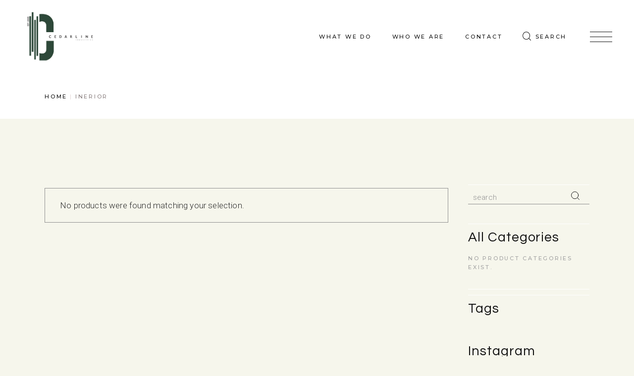

--- FILE ---
content_type: text/css
request_url: https://cedarline.net/wp-content/plugins/emaurri-core/assets/css/emaurri-core.min.css?ver=5.9.12
body_size: 25359
content:
.emaurri-core-page-inline-style{position:absolute!important;width:0;height:0;line-height:1;display:none}.qodef-meta-style{font-family:Montserrat,sans-serif;font-size:11px;line-height:1em;font-weight:500;letter-spacing:.25em;color:#2b2b2b;text-transform:uppercase}.qodef-background-text-section.elementor-section .elementor-container{z-index:1}.qodef-row-background-text{position:absolute;display:flex;width:100%;height:100%;top:0;left:0;z-index:0;line-height:1;justify-content:center;align-items:center;-webkit-text-stroke:1px #e8ebe0;font-size:200px;font-family:Montserrat,sans-serif;letter-spacing:.075em;color:#fff;font-weight:700;opacity:.6;text-transform:uppercase;text-align:center}@media only screen and (max-width:1024px){.qodef-row-background-text{display:none}}.qodef-row-background-text .qodef-row-background-text-inner{position:relative}@media only screen and (max-width:1440px){.qodef-row-background-text .qodef-row-background-text-inner{font-size:.75em}}@media only screen and (max-width:1280px){.qodef-row-background-text .qodef-row-background-text-inner{font-size:.65em}}.qodef-row-background-text .qodef-row-background-text-inner .qodef-row-background-word{display:inline-block;opacity:0}.qodef-row-background-text .qodef-row-background-text-inner .qodef-row-background-word .qodef-bg-text-char{opacity:0;transform:translateY(100px) skew(0deg,10deg);transition:.7s cubic-bezier(.65,.08,.12,1.05);display:inline-flex;min-width:25px}.qodef-row-background-text .qodef-row-background-text-inner .qodef-row-background-word .qodef-bg-text-char:nth-child(2){transition-delay:.12s}.qodef-row-background-text .qodef-row-background-text-inner .qodef-row-background-word .qodef-bg-text-char:nth-child(3){transition-delay:.24s}.qodef-row-background-text .qodef-row-background-text-inner .qodef-row-background-word .qodef-bg-text-char:nth-child(4){transition-delay:.36s}.qodef-row-background-text .qodef-row-background-text-inner .qodef-row-background-word .qodef-bg-text-char:nth-child(5){transition-delay:.48s}.qodef-row-background-text .qodef-row-background-text-inner .qodef-row-background-word .qodef-bg-text-char:nth-child(6){transition-delay:.6s}.qodef-row-background-text .qodef-row-background-text-inner .qodef-row-background-word .qodef-bg-text-char:nth-child(7){transition-delay:.72s}.qodef-row-background-text .qodef-row-background-text-inner .qodef-row-background-word .qodef-bg-text-char:nth-child(8){transition-delay:.84s}.qodef-row-background-text .qodef-row-background-text-inner .qodef-row-background-word .qodef-bg-text-char:nth-child(9){transition-delay:.96s}.qodef-row-background-text .qodef-row-background-text-inner .qodef-row-background-word .qodef-bg-text-char:nth-child(10){transition-delay:1.08s}.qodef-row-background-text .qodef-row-background-text-inner .qodef-row-background-word .qodef-bg-text-char:nth-child(11){transition-delay:1.2s}.qodef-row-background-text .qodef-row-background-text-inner .qodef-row-background-word .qodef-bg-text-char:nth-child(12){transition-delay:1.32s}.qodef-row-background-text .qodef-row-background-text-inner .qodef-row-background-word .qodef-bg-text-char:nth-child(13){transition-delay:1.44s}.qodef-row-background-text .qodef-row-background-text-inner .qodef-row-background-word .qodef-bg-text-char:nth-child(14){transition-delay:1.56s}.qodef-row-background-text .qodef-row-background-text-inner .qodef-row-background-word .qodef-bg-text-char:nth-child(15){transition-delay:1.68s}.qodef-row-background-text .qodef-row-background-text-inner .qodef-row-background-word .qodef-bg-text-char:nth-child(16){transition-delay:1.8s}.qodef-row-background-text .qodef-row-background-text-inner .qodef-row-background-word .qodef-bg-text-char:nth-child(17){transition-delay:1.92s}.qodef-row-background-text .qodef-row-background-text-inner .qodef-row-background-word .qodef-bg-text-char:nth-child(18){transition-delay:2.04s}.qodef-row-background-text .qodef-row-background-text-inner .qodef-row-background-word .qodef-bg-text-char:nth-child(19){transition-delay:2.16s}.qodef-row-background-text .qodef-row-background-text-inner .qodef-row-background-word .qodef-bg-text-char:nth-child(20){transition-delay:2.28s}.qodef-row-background-text .qodef-row-background-text-inner .qodef-row-background-word.qodef--appeared{opacity:1}.qodef-row-background-text .qodef-row-background-text-inner .qodef-row-background-word.qodef--appeared .qodef-bg-text-char{opacity:1;transform:translateY(0) skew(0deg,0deg)}.kc-elm.qodef-shortcode .fa,.kc-elm.qodef-shortcode .fas{font-family:'Font Awesome 5 Free';font-weight:900}.kc-elm.qodef-shortcode .fa:before,.kc-elm.qodef-shortcode .fas:before{font-family:inherit;font-weight:inherit}.kc-elm.qodef-shortcode .fab{font-family:'Font Awesome 5 Brands';font-weight:400}.kc-elm.qodef-shortcode .fab:before{font-family:inherit;font-weight:inherit}#qodef-back-to-top{position:fixed;height:70px;right:30px;bottom:40px;margin:0;opacity:0;visibility:hidden;z-index:10000}#qodef-back-to-top .qodef-back-to-top-icon{position:relative;display:flex;align-items:center;justify-content:center;height:100%;overflow:hidden;transition:color .2s ease-out,background-color .2s ease-out,border-color .2s ease-out}#qodef-back-to-top .qodef-back-to-top-icon *{display:block;line-height:inherit}#qodef-back-to-top.qodef--predefined svg{display:block;width:70px;height:35px;fill:currentColor;transform:rotate(-90deg)}#qodef-back-to-top.qodef--predefined svg>g:last-child>g>line{stroke-dashoffset:0;stroke-dasharray:35;transition:.6s ease}#qodef-back-to-top.qodef--predefined svg:hover>g:last-child>g>line{stroke-dashoffset:70}#qodef-back-to-top.qodef--predefined svg:hover>g:last-child>g>line:last-child{transition-delay:.15s}#qodef-back-to-top.qodef--off{opacity:0;visibility:hidden;transition:opacity .15s ease,visibility 0s .15s}#qodef-back-to-top.qodef--on{opacity:1;visibility:visible;transition:opacity .3s ease}#qodef-back-to-top:hover{color:initial}.qodef-blog.qodef-item-layout--metro{margin:0}.qodef-blog.qodef-item-layout--metro article{margin-bottom:0}.qodef-blog.qodef-item-layout--metro article .qodef-e-inner{overflow:hidden}.qodef-blog.qodef-item-layout--metro article .qodef-e-media-image.qodef--background{margin-bottom:0}.qodef-blog.qodef-item-layout--metro article .qodef-e-content{position:absolute;top:0;left:0;width:100%;height:100%;display:flex;align-items:center;justify-content:center;flex-direction:column;padding:20px 10px 35px}.qodef-blog.qodef-item-layout--metro article .qodef-e-content a{position:relative;z-index:3}.qodef-blog.qodef-item-layout--metro article .qodef-e-title{color:#111;max-width:640px;text-align:center}.qodef-blog.qodef-item-layout--metro article .qodef-e-title a{color:inherit}.qodef-blog.qodef-item-layout--metro article .qodef-e-info.qodef-info--top{margin-bottom:10px;justify-content:center;color:#111}.qodef-blog.qodef-item-layout--metro article .qodef-e-post-link{z-index:2}.qodef-blog.qodef-item-layout--metro article.format-audio .qodef-e-media-image:after,.qodef-blog.qodef-item-layout--metro article.format-gallery .qodef-e-media-image:after,.qodef-blog.qodef-item-layout--metro article.format-video .qodef-e-media-image:after{position:absolute;top:calc(50% - 36px);left:calc(50% - 36px);content:'\45';font-family:ElegantIcons;font-size:72px;line-height:1;font-style:normal;font-weight:400;font-variant:normal;text-transform:none;color:#fff;speak:none;-webkit-font-smoothing:antialiased;z-index:1;border:3px solid #fff}.qodef-blog.qodef-item-layout--metro article.format-gallery .qodef-e-media-image:after{content:'\e006'}.qodef-blog.qodef-item-layout--metro article.format-video .qodef-e-media-image:after{content:'\45'}.qodef-blog.qodef-item-layout--metro article.format-audio .qodef-e-media-image:after{content:'\e027'}.qodef-blog.qodef-item-layout--metro article.format-link .qodef-e-link{padding:83px 68px}.qodef-blog.qodef-item-layout--metro article.format-link .qodef-e-link-icon{right:84px;width:144px}.qodef-blog.qodef-item-layout--metro article.format-quote .qodef-e-quote{padding:83px 68px 87px}.qodef-blog.qodef-item-layout--metro article.format-quote .qodef-e-quote:before{font-size:582px}.qodef-blog.qodef-item-layout--metro article.format-quote .qodef-e-quote-author{margin:20px 0 4px}.qodef-blog.qodef-item-layout--metro.qodef-skin--light article .qodef-e-info.qodef-info--top,.qodef-blog.qodef-item-layout--metro.qodef-skin--light article .qodef-e-title{color:#fff}.qodef-blog.qodef-item-layout--metro.qodef-items--fixed article.format-link .qodef-e-link{display:flex;justify-content:center;flex-direction:column;height:100%;padding-top:40px;padding-bottom:40px}.qodef-blog.qodef-item-layout--metro.qodef-items--fixed article.format-quote .qodef-e-quote{display:flex;justify-content:center;flex-direction:column;height:100%;padding-top:40px;padding-bottom:40px}.qodef-blog.qodef-item-layout--minimal article .qodef-e-info.qodef-info--bottom{margin-top:5px}.qodef-blog.qodef-item-layout--simple article .qodef-e-inner{display:flex;align-items:center}.qodef-blog.qodef-item-layout--simple article p.qodef-e-title{font-family:Montserrat,sans-serif;font-size:11px;line-height:1.7em;font-weight:500;letter-spacing:.25em;color:#2b2b2b;text-transform:uppercase}.widget .qodef-blog.qodef-item-layout--simple article p.qodef-e-title a{color:inherit!important}@media (min-width:1025px) and (max-width:1599px){.qodef-blog.qodef-item-layout--simple article p.qodef-e-title{font-size:10px}}.qodef-blog.qodef-item-layout--simple article .qodef-e-media-image{flex-shrink:0;width:120px;margin:0 20px 0 0}@media (min-width:1025px) and (max-width:1599px){.qodef-blog.qodef-item-layout--simple article .qodef-e-media-image{width:100px}}.qodef-blog.qodef-item-layout--simple article .qodef-e-info.qodef-info--bottom{margin-top:5px;font-family:Montserrat,sans-serif;font-size:11px;line-height:1em;font-weight:500;letter-spacing:.25em;color:#a2a2a2;text-transform:uppercase}@media (min-width:1025px) and (max-width:1599px){.qodef-blog.qodef-item-layout--simple article .qodef-e-info.qodef-info--bottom{font-size:10px}}.qodef-blog.qodef-item-layout--simple article .qodef-e-info.qodef-info--bottom a{color:#a2a2a2}.widget .qodef-blog.qodef-item-layout--simple article .qodef-e-info.qodef-info--bottom a{color:#a2a2a2!important}.qodef-blog.qodef-item-layout--standard-lite .qodef-e-media>*{margin-bottom:25px}.qodef-blog.qodef-item-layout--standard-lite .qodef-e-media-audio{bottom:25px!important}.qodef-blog.qodef-item-layout--standard-lite .qodef-e-info.qodef-info--bottom{margin-top:12px}.qodef-blog.qodef-item-layout--standard-lite .qodef-e-read-more{margin:0 0 21px}.qodef-blog.qodef-item-layout--standard-lite.qodef-col-num--1 article:not(:last-child) .qodef-e-info.qodef-info--bottom{margin-bottom:36px}.qodef-blog.qodef-item-layout--standard-lite.qodef-col-num--1 article:not(:last-child).format-link .qodef-e-link{margin-bottom:50px}.qodef-blog.qodef-item-layout--standard-lite.qodef-col-num--1 article:not(:last-child).format-quote .qodef-e-quote{margin-bottom:50px}.qodef-blog.qodef-item-layout--standard-lite:not(.qodef-col-num--1) article.format-link .qodef-e-link{padding:76px}.qodef-blog.qodef-item-layout--standard-lite:not(.qodef-col-num--1) article.format-link .qodef-e-link-icon{right:40px;width:140px}.qodef-blog.qodef-item-layout--standard-lite:not(.qodef-col-num--1) article.format-quote .qodef-e-quote{padding:76px}.qodef-blog.qodef-item-layout--standard-lite:not(.qodef-col-num--1) article.format-quote .qodef-e-quote:before{font-size:540px}.qodef-blog.qodef-item-layout--standard.qodef-col-num--1 article:not(:last-child) .qodef-e-info.qodef-info--bottom{margin-bottom:60px}.qodef-blog.qodef-item-layout--standard.qodef-col-num--1 article:not(:last-child) .qodef-e-info.qodef-info--bottom .qodef-e-info-right{margin-top:0}.qodef-blog.qodef-item-layout--standard.qodef-col-num--1 article:not(:last-child).format-link .qodef-e-link{margin-bottom:60px}.qodef-blog.qodef-item-layout--standard.qodef-col-num--1 article:not(:last-child).format-quote .qodef-e-quote{margin-bottom:60px}.qodef-blog.qodef-item-layout--standard.qodef-col-num--1 .qodef-m-pagination{margin-top:45px}.qodef-blog.qodef-item-layout--standard:not(.qodef-col-num--1) article.format-link .qodef-e-link{padding:76px}.qodef-blog.qodef-item-layout--standard:not(.qodef-col-num--1) article.format-link .qodef-e-link-icon{right:40px;width:140px}.qodef-blog.qodef-item-layout--standard:not(.qodef-col-num--1) article.format-quote .qodef-e-quote{padding:76px}.qodef-blog.qodef-item-layout--standard:not(.qodef-col-num--1) article.format-quote .qodef-e-quote:before{font-size:540px}#qodef-author-info{position:relative;display:flex;width:100%;margin-bottom:80px;background:#faf8f7}#qodef-author-info .qodef-m-inner{position:relative;display:flex;align-items:center}#qodef-author-info .qodef-m-image{flex-shrink:0;margin-right:40px}#qodef-author-info .qodef-m-image a,#qodef-author-info .qodef-m-image img{display:block;height:100%}@media (min-width:768px){#qodef-author-info .qodef-m-image{height:100%}#qodef-author-info .qodef-m-image img{-o-object-fit:cover;object-fit:cover}}#qodef-author-info .qodef-m-content{padding:40px 75px 40px 0}#qodef-author-info .qodef-m-author{margin:0}#qodef-author-info .qodef-m-email{margin:5px 0 0}#qodef-author-info .qodef-m-description{margin:11px 0 0}#qodef-author-info .qodef-m-social-icons{margin-top:3px;font-family:Montserrat,sans-serif;font-size:12px;line-height:inherit;font-weight:500;letter-spacing:.25em;color:#2b2b2b;text-transform:uppercase}#qodef-author-info .qodef-m-social-icons a{position:relative;display:inline-block;vertical-align:baseline;font-size:inherit;line-height:inherit}#qodef-author-info .qodef-m-social-icons a span:after{content:'.'}#qodef-author-info .qodef-m-social-icons a:last-child{margin-right:0}#qodef-author-info .qodef-m-social-icons a span:before{content:'';position:absolute;bottom:-4px;left:0;width:100%;height:1px;background:currentColor;transform-origin:left;transform:scaleX(0);transition:transform .2s ease-out}#qodef-author-info .qodef-m-social-icons a:hover{color:#2b2b2b}#qodef-author-info .qodef-m-social-icons a:hover span:before{transform:scaleX(1)}#qodef-author-info .qodef-m-social-icons a{position:relative;margin-right:3px}#qodef-author-info .qodef-m-social-icons a:after{content:'';display:block;width:100%;height:1px;background-color:currentColor;position:absolute;left:0;bottom:3px;transform:scaleX(0);transform-origin:right;transition:transform .2s ease-out}#qodef-author-info .qodef-m-social-icons a:hover:after{transform:scaleX(1);transform-origin:left}#qodef-related-posts{position:relative;display:inline-block;width:100%;vertical-align:top;margin-top:86px}#qodef-single-post-navigation{position:relative;display:inline-block;width:100%;vertical-align:top;margin:20px 0 87px}#qodef-single-post-navigation .qodef-m-inner{position:relative;display:flex;align-items:center;justify-content:space-between}#qodef-single-post-navigation .qodef-m-nav{position:relative;display:flex;align-items:center}#qodef-single-post-navigation .qodef-m-nav svg{fill:currentColor;stroke-dashoffset:0;stroke-dasharray:35;transition:.6s ease}#qodef-single-post-navigation .qodef-m-nav svg>g:last-child>line{stroke-dashoffset:0;stroke-dasharray:35;transition:.6s ease}#qodef-single-post-navigation .qodef-m-nav:hover{color:initial}#qodef-single-post-navigation .qodef-m-nav:hover>svg>g:last-child>line{stroke-dashoffset:70}#qodef-single-post-navigation .qodef-m-nav:hover>svg>g:last-child>line:last-child{transition-delay:.15s}#qodef-single-post-navigation .qodef-m-nav>*{display:block;line-height:inherit}#qodef-single-post-navigation .qodef-m-nav .qodef-m-pagination-icon{position:relative;top:-2px;display:block;width:30px;height:auto;fill:currentColor;stroke:none}#qodef-single-post-navigation .qodef-m-nav.qodef--prev{left:0}#qodef-single-post-navigation .qodef-m-nav.qodef--prev svg{transform:scaleX(-1)}#qodef-single-post-navigation .qodef-m-nav.qodef--prev .qodef-m-pagination-icon{margin-right:4px}#qodef-single-post-navigation .qodef-m-nav.qodef--next{flex-direction:row-reverse;right:0;margin-left:auto;text-align:right}#qodef-single-post-navigation .qodef-m-nav.qodef--next svg{transform:scaleX(1.01)}#qodef-single-post-navigation .qodef-m-nav.qodef--next .qodef-m-pagination-icon{margin-left:4px}#qodef-single-post-navigation .qodef-m-nav-label{font-family:Roboto,sans-serif;font-size:20px;line-height:1.65em;font-weight:300;letter-spacing:.01em;color:#121212}#qodef-page-content-side{position:fixed;top:0;right:0;width:135px;height:100%;z-index:99}#qodef-page-content-side.cs-on-right.cs-has-border{border-left:1px solid #e1e1e1}#qodef-page-content-side.cs-on-left{right:auto;left:0}#qodef-page-content-side.cs-on-left.cs-has-border{border-right:1px solid #e1e1e1}#qodef-page-content-side #qodef-page-content-side-inner{position:absolute;top:50%;left:50%;transform:rotate(-90deg) translate3d(-50%,-50%,0);transform-origin:top left;white-space:nowrap}#qodef-page-content-side #qodef-page-content-side-inner.off{opacity:0;visibility:hidden;transition:opacity .15s ease,visibility 0s .15s}#qodef-page-content-side #qodef-page-content-side-inner.on{opacity:1;visibility:visible;transition:opacity .3s ease}@media only screen and (max-width:1024px){#qodef-page-content-side{display:none}}.qodef-page-footer--uncover #qodef-page-outer{z-index:90}.no-touchevents .qodef-page-footer--uncover #qodef-page-footer{position:fixed;bottom:0;left:0}#qodef-fullscreen-area{position:fixed;top:0;left:0;width:100%;height:100%;background-color:#fbfbfb;overflow-x:hidden!important;visibility:hidden;opacity:0;z-index:99}#qodef-fullscreen-area .qodef-content-grid{height:100%}#qodef-fullscreen-area .qodef-content-grid .qodef-fullscreen-menu{width:100%}.qodef-fullscreen-menu-animate--in #qodef-fullscreen-area{animation:qode-fade-in .25s linear both}.qodef-fullscreen-menu-animate--out #qodef-fullscreen-area{animation:qode-fade-out .25s linear both}@media only screen and (min-width:1025px){#qodef-fullscreen-area{z-index:101}}#qodef-fullscreen-area .qodef-fullscreen-menu-overlay-close-holder{position:absolute;top:0;left:0;width:100%;height:100%;cursor:none}@media only screen and (max-width:1024px){#qodef-fullscreen-area .qodef-fullscreen-menu-overlay-close-holder{display:none}}#qodef-fullscreen-area-inner{display:flex;justify-content:center;flex-direction:column;align-items:center;width:100%;height:100%;margin-left:16vw}.qodef-fullscreen-menu{position:relative;top:0;margin:0 auto;text-align:left;z-index:12;pointer-events:none}.qodef-fullscreen-menu ul{margin:0;padding:30px;list-style:none;display:inline-block;pointer-events:all;position:relative;left:-30px}.qodef-fullscreen-menu ul li{position:relative;margin:0;padding:0}.qodef-fullscreen-menu ul li a .qodef-menu-item-arrow{display:none}.qodef-fullscreen-menu ul li.qodef--hide-link>a{cursor:default}.qodef-fullscreen-menu ul.sub-menu{display:none}.qodef-fullscreen-menu .qodef-menu-item-icon{margin-right:5px}.qodef-fullscreen-menu .qodef-mega-menu-widget-holder{display:none}.qodef-fullscreen-menu>ul>li{margin:14px 0}.qodef-fullscreen-menu>ul>li>a{font-family:Montserrat,sans-serif;font-size:16px;line-height:1em;font-weight:500;letter-spacing:.25em;color:#2b2b2b;text-transform:uppercase}.qodef-fullscreen-menu>ul>li>a .qodef-menu-item-text{position:relative}.qodef-fullscreen-menu>ul>li>a .qodef-menu-item-text:after{content:'';display:block;width:100%;height:1px;background-color:currentColor;position:absolute;left:0;bottom:-5px;transform:scaleX(0);transform-origin:right;transition:transform .2s ease-out}.qodef-fullscreen-menu>ul>li>a:hover{color:#111}.qodef-fullscreen-menu>ul>li>a:hover .qodef-menu-item-text:after{transform:scaleX(1);transform-origin:left}.qodef-fullscreen-menu>ul>li.current-menu-ancestor>a,.qodef-fullscreen-menu>ul>li.current-menu-item>a{color:#111}.qodef-fullscreen-menu>ul>li.current-menu-ancestor>a .qodef-menu-item-text:after,.qodef-fullscreen-menu>ul>li.current-menu-item>a .qodef-menu-item-text:after{transform:scaleX(1)}.qodef-fullscreen-menu .qodef-drop-down-second-inner>ul{padding:13px 0 1px 30px}.qodef-fullscreen-menu .qodef-drop-down-second-inner ul li>a{position:relative;display:flex;white-space:normal;margin:11px 0;transition:color .2s ease-out;font-family:Roboto,sans-serif;font-size:15px;line-height:1.867em;font-weight:300;letter-spacing:.01em;color:#858585;margin:9px 0}.qodef-fullscreen-menu .qodef-drop-down-second-inner ul li>a .qodef-menu-item-icon{flex-shrink:0}.qodef-fullscreen-menu .qodef-drop-down-second-inner ul li>a:hover{color:#111}.qodef-fullscreen-menu .qodef-drop-down-second-inner ul li.current-menu-ancestor>a,.qodef-fullscreen-menu .qodef-drop-down-second-inner ul li.current-menu-item>a{color:#111}.qodef-fs-close-cursor{position:fixed;top:0;left:0;margin:0 0 0 -25px;line-height:88px;text-align:center;border-radius:50%;pointer-events:none;z-index:123;color:#111}.qodef-fs-close-cursor.qodef--active .qodef-m-lines .qodef-m-line.qodef--1{-webkit-clip-path:inset(0 0 0 0);clip-path:inset(0 0 0 0)}.qodef-fs-close-cursor.qodef--active .qodef-m-lines .qodef-m-line.qodef--2{-webkit-clip-path:inset(0 0 0 0);clip-path:inset(0 0 0 0)}.qodef-fs-close-cursor .qodef-m-lines{position:relative;display:block;width:55px;height:13px}.qodef-fs-close-cursor .qodef-m-lines .qodef-m-line{position:absolute;left:0;height:1px;background-color:currentColor;transition:.5s cubic-bezier(.96,.15,0,1.1)}.qodef-fs-close-cursor .qodef-m-lines .qodef-m-line.qodef--1{top:2px;width:100%;transform:rotate(45deg);-webkit-clip-path:inset(0 100% 0 0);clip-path:inset(0 100% 0 0);transition-delay:.2s}.qodef-fs-close-cursor .qodef-m-lines .qodef-m-line.qodef--2{top:2px;right:0;left:auto;width:100%;transform:rotate(-45deg);-webkit-clip-path:inset(0 0 0 100%);clip-path:inset(0 0 0 100%)}.qodef-fs-close-cursor .qodef-m-lines .qodef-m-line.qodef--3{visibility:hidden}@media only screen and (max-width:1024px){.qodef-fs-close-cursor{display:none}}.qodef-fullscreen-menu-opener.qodef-source--predefined .qodef--close .qodef-m-lines{width:26px;height:18px}.qodef-fullscreen-menu-opener.qodef-source--predefined .qodef--close .qodef-m-lines:after,.qodef-fullscreen-menu-opener.qodef-source--predefined .qodef--close .qodef-m-lines:before{content:'';position:absolute;display:block;top:calc(50% - 1px);width:100%;height:1px;background-color:currentColor}.qodef-fullscreen-menu-opener.qodef-source--predefined .qodef--close .qodef-m-lines:before{transform:rotate(45deg) translateX(100%)}.qodef-fullscreen-menu-opener.qodef-source--predefined .qodef--close .qodef-m-lines:after{transform:rotate(-45deg) translateX(100%)}.qodef-fullscreen-menu-opener.qodef-source--predefined .qodef--close .qodef-m-lines .qodef-m-line.qodef--1{top:calc(50% - 1px);transform:rotate(45deg);transition-delay:0s}.qodef-fullscreen-menu-opener.qodef-source--predefined .qodef--close .qodef-m-lines .qodef-m-line.qodef--2{top:calc(50% - 1px);transform:rotate(-45deg);transition-delay:0s}.qodef-fullscreen-menu-opener.qodef-source--predefined .qodef--close .qodef-m-lines .qodef-m-line.qodef--3{display:none}.qodef-fullscreen-menu-opener.qodef-source--predefined .qodef--close .qodef-m-lines .qodef-m-line:before{display:none}.qodef-fullscreen-menu--opened .qodef-fullscreen-menu-opener{color:#111}.qodef-fullscreen-menu--opened .qodef-fullscreen-menu-opener .qodef-m-icon,.qodef-fullscreen-menu--opened .qodef-fullscreen-menu-opener .qodef-m-icon *{visibility:hidden;opacity:0}.qodef-fullscreen-menu--opened .qodef-fullscreen-menu-opener .qodef-m-icon.qodef--close,.qodef-fullscreen-menu--opened .qodef-fullscreen-menu-opener .qodef-m-icon.qodef--close *{visibility:visible;opacity:1}.qodef-fullscreen-menu--opened #qodef-page-header,.qodef-fullscreen-menu--opened #qodef-page-mobile-header{visibility:hidden}#qodef-page-header .qodef-widget-holder{display:flex;align-items:center;height:100%;margin-left:24px}#qodef-page-header .qodef-widget-holder .widget{margin:0 12px}#qodef-page-header .qodef-widget-holder .widget:first-child{margin-left:0}#qodef-page-header .qodef-widget-holder .widget:last-child{margin-right:0}#qodef-page-header div[id^=monster-widget-placeholder],#qodef-page-header div[id^=woo-monster-widget-placeholder]{display:none}#qodef-page-header-inner{border-bottom:1px solid #e1e1e1}#qodef-page-header-inner.qodef-content-grid{padding:0}#qodef-page-header-inner.qodef-skin--light nav>ul>li>a,.qodef-custom-header-layout.qodef-skin--light nav>ul>li>a{color:#fff!important}#qodef-page-header-inner.qodef-skin--light nav>ul>li>a:hover,.qodef-custom-header-layout.qodef-skin--light nav>ul>li>a:hover{color:#111!important}#qodef-page-header-inner.qodef-skin--light nav>ul>li.current-menu-ancestor>a,#qodef-page-header-inner.qodef-skin--light nav>ul>li.current-menu-item>a,.qodef-custom-header-layout.qodef-skin--light nav>ul>li.current-menu-ancestor>a,.qodef-custom-header-layout.qodef-skin--light nav>ul>li.current-menu-item>a{color:#111!important}#qodef-page-header-inner.qodef-skin--light .qodef-opener-icon.qodef-source--icon-pack:not(.qodef--opened),#qodef-page-header-inner.qodef-skin--light .qodef-opener-icon.qodef-source--predefined:not(.qodef--opened),#qodef-page-header-inner.qodef-skin--light .qodef-opener-icon.qodef-source--svg-path:not(.qodef--opened),.qodef-custom-header-layout.qodef-skin--light .qodef-opener-icon.qodef-source--icon-pack:not(.qodef--opened),.qodef-custom-header-layout.qodef-skin--light .qodef-opener-icon.qodef-source--predefined:not(.qodef--opened),.qodef-custom-header-layout.qodef-skin--light .qodef-opener-icon.qodef-source--svg-path:not(.qodef--opened){color:#fff!important}#qodef-page-header-inner.qodef-skin--dark nav>ul>li>a,.qodef-custom-header-layout.qodef-skin--dark nav>ul>li>a{color:#000!important}#qodef-page-header-inner.qodef-skin--dark nav>ul>li>a:hover,.qodef-custom-header-layout.qodef-skin--dark nav>ul>li>a:hover{color:#111!important}#qodef-page-header-inner.qodef-skin--dark nav>ul>li.current-menu-ancestor>a,#qodef-page-header-inner.qodef-skin--dark nav>ul>li.current-menu-item>a,.qodef-custom-header-layout.qodef-skin--dark nav>ul>li.current-menu-ancestor>a,.qodef-custom-header-layout.qodef-skin--dark nav>ul>li.current-menu-item>a{color:#111!important}#qodef-page-header-inner.qodef-skin--dark .qodef-opener-icon.qodef-source--icon-pack:not(.qodef--opened),#qodef-page-header-inner.qodef-skin--dark .qodef-opener-icon.qodef-source--predefined:not(.qodef--opened),#qodef-page-header-inner.qodef-skin--dark .qodef-opener-icon.qodef-source--svg-path:not(.qodef--opened),.qodef-custom-header-layout.qodef-skin--dark .qodef-opener-icon.qodef-source--icon-pack:not(.qodef--opened),.qodef-custom-header-layout.qodef-skin--dark .qodef-opener-icon.qodef-source--predefined:not(.qodef--opened),.qodef-custom-header-layout.qodef-skin--dark .qodef-opener-icon.qodef-source--svg-path:not(.qodef--opened){color:#000!important}#qodef-page-header .qodef-header-logo-link img.qodef--main{opacity:1}#qodef-page-header .qodef-header-logo-link img.qodef--dark,#qodef-page-header .qodef-header-logo-link img.qodef--light{opacity:0}#qodef-page-header .qodef-header-logo-link img:not(.qodef--main):not(.qodef--sticky){position:absolute;top:50%;left:0;transform:translateY(-50%)}#qodef-page-header-inner.qodef-skin--light .qodef-header-logo-link img.qodef--dark,#qodef-page-header-inner.qodef-skin--light .qodef-header-logo-link img.qodef--main{opacity:0}#qodef-page-header-inner.qodef-skin--light .qodef-header-logo-link img.qodef--light{opacity:1}#qodef-page-header-inner.qodef-skin--dark .qodef-header-logo-link img.qodef--light,#qodef-page-header-inner.qodef-skin--dark .qodef-header-logo-link img.qodef--main{opacity:0}#qodef-page-header-inner.qodef-skin--dark .qodef-header-logo-link img.qodef--dark{opacity:1}.qodef-header--minimal-centered #qodef-page-header{height:123px}.qodef-header--minimal-centered #qodef-page-header #qodef-page-header-inner{align-items:center}.qodef-header--minimal-centered #qodef-page-header .qodef-minimal-centered-header-left-wrapper,.qodef-header--minimal-centered #qodef-page-header .qodef-minimal-centered-header-right-wrapper{width:100%;height:100%;display:flex;align-items:center;justify-content:flex-end}.qodef-header--minimal-centered #qodef-page-header .qodef-minimal-centered-header-left-wrapper{justify-content:flex-start}.qodef-header--minimal-centered #qodef-page-header .qodef-header-logo-link{justify-content:center;margin:0 30px;height:100%}.qodef-header--minimal-centered #qodef-page-header .qodef-header-navigation{margin:0 24px}.qodef-header--minimal-centered #qodef-page-header .qodef-widget-holder{margin-left:0}.qodef-header--minimal-centered #qodef-page-header-inner{align-items:stretch;justify-content:center}.qodef-header--minimal #qodef-page-header-inner .qodef-header-logo-link{margin-right:auto}.qodef-header--minimal #qodef-page-header-inner .qodef-widget-holder{margin-right:30px}.qodef-header-standard--right #qodef-page-header-inner .qodef-header-navigation{margin-left:auto}.qodef-header-standard--center #qodef-page-header-inner .qodef-header-wrapper{position:relative;display:flex;align-items:center;justify-content:space-between;width:100%;height:100%}.qodef-header-standard--center #qodef-page-header-inner .qodef-header-logo{position:absolute;top:0;left:0;height:100%;display:inline-flex;align-items:center}.qodef-header-standard--center #qodef-page-header-inner .qodef-header-navigation{margin-left:auto;margin-right:auto}.qodef-header-standard--center #qodef-page-header-inner .qodef-widget-holder{position:absolute;top:0;right:0;margin-left:0}.qodef-header-standard--left #qodef-page-header-inner .qodef-header-navigation{margin-right:auto}.qodef-header-standard--left #qodef-page-header-inner .qodef-header-logo-link{margin-right:24px}@media only screen and (min-width:1367px) and (max-width:1680px){.qodef-content-grid-1400.qodef-header--vertical-sliding .qodef-content-grid{width:1100px}}@media only screen and (min-width:1281px) and (max-width:1366px){.qodef-content-grid-1400.qodef-header--vertical-sliding .qodef-content-grid{width:960px}}@media only screen and (min-width:1025px) and (max-width:1280px){.qodef-content-grid-1400.qodef-header--vertical-sliding .qodef-content-grid{width:768px}}@media only screen and (min-width:1367px) and (max-width:1680px){.qodef-content-grid-1300.qodef-header--vertical-sliding .qodef-content-grid{width:1100px}}@media only screen and (min-width:1281px) and (max-width:1366px){.qodef-content-grid-1300.qodef-header--vertical-sliding .qodef-content-grid{width:960px}}@media only screen and (min-width:1025px) and (max-width:1280px){.qodef-content-grid-1300.qodef-header--vertical-sliding .qodef-content-grid{width:768px}}@media only screen and (min-width:1367px) and (max-width:1440px){.qodef-content-grid-1200.qodef-header--vertical-sliding .qodef-content-grid{width:1100px}}@media only screen and (min-width:1281px) and (max-width:1366px){.qodef-content-grid-1200.qodef-header--vertical-sliding .qodef-content-grid{width:960px}}@media only screen and (min-width:1025px) and (max-width:1280px){.qodef-content-grid-1200.qodef-header--vertical-sliding .qodef-content-grid{width:768px}}@media only screen and (min-width:1281px) and (max-width:1366px){.qodef-content-grid-1100.qodef-header--vertical-sliding .qodef-content-grid{width:960px}}@media only screen and (min-width:1025px) and (max-width:1280px){.qodef-content-grid-1100.qodef-header--vertical-sliding .qodef-content-grid{width:768px}}.qodef-header--vertical-sliding #qodef-page-header{height:100%;left:0;position:fixed;top:0;width:100px}.qodef-header--vertical-sliding #qodef-page-header .qodef-header-logo-link{top:40px}.qodef-header--vertical-sliding #qodef-page-header .qodef-header-logo-link img{max-width:unset}.qodef-header--vertical-sliding #qodef-page-header .qodef-widget-holder{height:auto;position:relative;bottom:10px;left:50%;margin-left:4px}.qodef-header--vertical-sliding #qodef-page-header .qodef-widget-holder .widget{transform:rotate(-90deg);transform-origin:left top}.qodef-header--vertical-sliding #qodef-page-header-inner{padding:0}.qodef-header--vertical-sliding .qodef-vertical-sliding-area{align-items:center;display:flex;flex-direction:column;height:100%;width:100%;justify-content:space-between}.qodef-header--vertical-sliding .qodef-vertical-sliding-area.qodef--static{background-color:#fff}.qodef-header--vertical-sliding .qodef-vertical-sliding-area.qodef--static .qodef-header-logo-link,.qodef-header--vertical-sliding .qodef-vertical-sliding-area.qodef--static .qodef-widget-holder{animation:qode-fade-in .25s 1s linear both}.qodef-header--vertical-sliding .qodef-vertical-sliding-area.qodef--dynamic{background-color:#fff;left:-670px;padding-left:100px;position:fixed;top:0;transition:all 1s ease;visibility:hidden;width:570px;z-index:-1}.qodef-header--vertical-sliding .qodef-vertical-sliding-area.qodef--dynamic .qodef-header-logo-link,.qodef-header--vertical-sliding .qodef-vertical-sliding-area.qodef--dynamic .qodef-widget-holder{margin-right:100px}.qodef-header--vertical-sliding .qodef-vertical-sliding-area.qodef--dynamic .qodef-header-logo-link img{position:relative!important;top:0!important;transform:none!important}.qodef-header--vertical-sliding #qodef-page-header.qodef-vertical-sliding-menu--opened .qodef--dynamic{left:0;visibility:visible}.qodef-header--vertical-sliding.admin-bar #qodef-page-header,.qodef-header--vertical-sliding.admin-bar .qodef--dynamic{height:calc(100% - 32px);top:32px}@media (min-width:1025px){.qodef-header--vertical-sliding #qodef-page-footer,.qodef-header--vertical-sliding #qodef-page-outer{padding-left:100px}}.qodef-header--vertical-sliding.qodef-header--fixed-display #qodef-page-header{width:100px}.qodef-opener-icon.qodef-vertical-sliding-menu-opener{display:block;position:absolute;top:50%;transform:translateY(-50%)}.qodef-opener-icon.qodef-vertical-sliding-menu-opener.qodef-source--predefined{top:calc(50% - 21px / 2);transform:none}.qodef-opener-icon.qodef-vertical-sliding-menu-opener.qodef-source--predefined .qodef--close{opacity:0}.qodef-opener-icon.qodef-vertical-sliding-menu-opener.qodef-source--predefined .qodef--close .qodef-m-lines{width:24px;height:16px}.qodef-opener-icon.qodef-vertical-sliding-menu-opener.qodef-source--predefined .qodef--close .qodef-m-lines:after,.qodef-opener-icon.qodef-vertical-sliding-menu-opener.qodef-source--predefined .qodef--close .qodef-m-lines:before{content:'';position:absolute;display:block;top:49%;width:100%;height:1px;background-color:currentColor;transition-delay:0s}.qodef-opener-icon.qodef-vertical-sliding-menu-opener.qodef-source--predefined .qodef--close .qodef-m-lines:before{transform:rotate(45deg) translateX(-100%)}.qodef-opener-icon.qodef-vertical-sliding-menu-opener.qodef-source--predefined .qodef--close .qodef-m-lines:after{transform:rotate(-45deg) translateX(-100%)}.qodef-opener-icon.qodef-vertical-sliding-menu-opener.qodef-source--predefined .qodef--close .qodef-m-line{transition-delay:0s}.qodef-opener-icon.qodef-vertical-sliding-menu-opener.qodef-source--predefined .qodef--close .qodef-m-line.qodef--1{top:calc(50% - 1px);transform:rotate(45deg)}.qodef-opener-icon.qodef-vertical-sliding-menu-opener.qodef-source--predefined .qodef--close .qodef-m-line.qodef--2{top:calc(50% - 1px);transform:rotate(-45deg)}.qodef-opener-icon.qodef-vertical-sliding-menu-opener.qodef-source--predefined .qodef--close .qodef-m-line.qodef--3{display:none}.qodef-opener-icon.qodef-vertical-sliding-menu-opener.qodef-source--predefined .qodef--close .qodef-m-line:before{display:none}.qodef-vertical-sliding-menu--opened .qodef-opener-icon.qodef-vertical-sliding-menu-opener.qodef-source--predefined{left:calc(50% - 12px)}.qodef-vertical-sliding-menu--opened .qodef-opener-icon.qodef-vertical-sliding-menu-opener.qodef-source--predefined .qodef--close{opacity:1}.qodef-vertical-sliding-menu--opened .qodef-opener-icon.qodef-vertical-sliding-menu-opener.qodef-source--predefined .qodef--close .qodef-m-lines{transition:.35s ease-out}.qodef-vertical-sliding-menu--opened .qodef-opener-icon.qodef-vertical-sliding-menu-opener.qodef-source--predefined .qodef--close .qodef-m-lines:after,.qodef-vertical-sliding-menu--opened .qodef-opener-icon.qodef-vertical-sliding-menu-opener.qodef-source--predefined .qodef--close .qodef-m-lines:before{transition:all .35s ease-out}.qodef-vertical-sliding-menu--opened .qodef-opener-icon.qodef-vertical-sliding-menu-opener.qodef-source--predefined .qodef--open{opacity:0}.qodef-vertical-sliding-menu--opened .qodef-opener-icon.qodef-vertical-sliding-menu-opener.qodef-source--predefined .qodef--open,.qodef-vertical-sliding-menu--opened .qodef-opener-icon.qodef-vertical-sliding-menu-opener.qodef-source--predefined .qodef--open *{transition-delay:0s;transition:none}.qodef-vertical-sliding-menu--opened .qodef-opener-icon.qodef-vertical-sliding-menu-opener.qodef-source--predefined .qodef--open .qodef-m-line:after,.qodef-vertical-sliding-menu--opened .qodef-opener-icon.qodef-vertical-sliding-menu-opener.qodef-source--predefined .qodef--open .qodef-m-line:before{display:none}.qodef-vertical-sliding-menu--opened .qodef-opener-icon.qodef-vertical-sliding-menu-opener.qodef-source--predefined .qodef--close:hover .qodef-m-lines:before{transform:rotate(45deg) translateX(0);transition-delay:.3s}.qodef-vertical-sliding-menu--opened .qodef-opener-icon.qodef-vertical-sliding-menu-opener.qodef-source--predefined .qodef--close:hover .qodef-m-lines:after{transform:rotate(-45deg) translateX(0);transition-delay:.45s}.qodef-vertical-sliding-menu--opened .qodef-opener-icon.qodef-vertical-sliding-menu-opener.qodef-source--predefined .qodef--close:hover .qodef-m-line.qodef--1{transform:rotate(45deg) translateX(100%);transition-delay:0s}.qodef-vertical-sliding-menu--opened .qodef-opener-icon.qodef-vertical-sliding-menu-opener.qodef-source--predefined .qodef--close:hover .qodef-m-line.qodef--2{transform:rotate(-45deg) translateX(100%);transition-delay:.15s}.qodef-vertical-sliding-menu--opened .qodef-vertical-sliding-menu-opener .qodef-m-icon{visibility:hidden}.qodef-vertical-sliding-menu--opened .qodef-vertical-sliding-menu-opener .qodef-m-icon.qodef--close{visibility:visible}.qodef-vertical-sliding-menu--opened #qodef-page-header .qodef-header-logo-link img.qodef--light{opacity:1}.qodef-vertical-sliding-menu--opened #qodef-page-header .qodef-header-logo-link img.qodef--dark,.qodef-vertical-sliding-menu--opened #qodef-page-header .qodef-header-logo-link img.qodef--main{opacity:0}.qodef-header--vertical-sliding .qodef-header-vertical-sliding-navigation{align-items:center;display:flex;height:100%;padding:0 115px;width:100%;z-index:100}.qodef-header--vertical-sliding .qodef-header-vertical-sliding-navigation ul{list-style:none;margin:0;padding:0}.qodef-header--vertical-sliding .qodef-header-vertical-sliding-navigation ul li{margin:0;padding:0;position:relative}.qodef-header--vertical-sliding .qodef-header-vertical-sliding-navigation ul li .qodef-menu-item-text{display:inline-flex;align-items:center}.qodef-header--vertical-sliding .qodef-header-vertical-sliding-navigation ul li .qodef-menu-item-text svg{width:18px;height:18px;margin-top:-3px}.qodef-header--vertical-sliding .qodef-header-vertical-sliding-navigation ul li .qodef-drop-down-second{transform:translateZ(0)}.qodef-header--vertical-sliding .qodef-header-vertical-sliding-navigation ul li .qodef-drop-down-second-inner{display:block;padding:0;position:relative;z-index:997}.qodef-header--vertical-sliding .qodef-header-vertical-sliding-navigation ul li.qodef--hide-link>a{cursor:default}.qodef-header--vertical-sliding .qodef-header-vertical-sliding-navigation .qodef-menu-item-icon{margin-right:5px}.qodef-header--vertical-sliding .qodef-header-vertical-sliding-navigation .qodef-mega-menu-widget-holder{display:none}.qodef-header--vertical-sliding .qodef-header-vertical-sliding-navigation>ul>li{margin:11px 0}.qodef-header--vertical-sliding .qodef-header-vertical-sliding-navigation>ul>li>a{font-family:Montserrat,sans-serif;font-size:16px;line-height:1em;font-weight:500;letter-spacing:.25em;color:#2b2b2b;text-transform:uppercase}.qodef-header--vertical-sliding .qodef-header-vertical-sliding-navigation>ul>li>a .qodef-menu-item-text{position:relative}.qodef-header--vertical-sliding .qodef-header-vertical-sliding-navigation>ul>li>a .qodef-menu-item-text:after{content:'';display:block;width:100%;height:1px;background-color:currentColor;position:absolute;left:0;bottom:-5px;transform:scaleX(0);transform-origin:right;transition:transform .2s ease-out}.qodef-header--vertical-sliding .qodef-header-vertical-sliding-navigation>ul>li>a:hover{color:#111}.qodef-header--vertical-sliding .qodef-header-vertical-sliding-navigation>ul>li>a:hover .qodef-menu-item-text:after{transform:scaleX(1);transform-origin:left}.qodef-header--vertical-sliding .qodef-header-vertical-sliding-navigation>ul>li>a .qodef-menu-item-arrow{display:none}.qodef-header--vertical-sliding .qodef-header-vertical-sliding-navigation>ul>li.current-menu-ancestor>a,.qodef-header--vertical-sliding .qodef-header-vertical-sliding-navigation>ul>li.current-menu-item>a{color:#111}.qodef-header--vertical-sliding .qodef-header-vertical-sliding-navigation>ul>li.current-menu-ancestor>a .qodef-menu-item-text:after,.qodef-header--vertical-sliding .qodef-header-vertical-sliding-navigation>ul>li.current-menu-item>a .qodef-menu-item-text:after{transform:scaleX(1)}.qodef-header--vertical-sliding .qodef-header-vertical-sliding-navigation>ul>li .qodef-drop-down-second-inner>ul{padding:19px 0 1px}.qodef-header--vertical-sliding .qodef-header-vertical-sliding-navigation>ul>li .qodef-drop-down-second-inner ul li>a{position:relative;display:flex;white-space:normal;margin:11px 0;transition:color .2s ease-out;font-family:Roboto,sans-serif;font-size:15px;line-height:1.867em;font-weight:300;letter-spacing:.01em;color:#858585}.qodef-header--vertical-sliding .qodef-header-vertical-sliding-navigation>ul>li .qodef-drop-down-second-inner ul li>a .qodef-menu-item-icon{flex-shrink:0}.qodef-header--vertical-sliding .qodef-header-vertical-sliding-navigation>ul>li .qodef-drop-down-second-inner ul li.current-menu-ancestor>a,.qodef-header--vertical-sliding .qodef-header-vertical-sliding-navigation>ul>li .qodef-drop-down-second-inner ul li.current-menu-item>a,.qodef-header--vertical-sliding .qodef-header-vertical-sliding-navigation>ul>li .qodef-drop-down-second-inner ul li:hover>a{color:#111}.qodef-header--vertical-sliding .qodef-header-vertical-sliding-navigation>ul>li.current-menu-ancestor>a,.qodef-header--vertical-sliding .qodef-header-vertical-sliding-navigation>ul>li.current-menu-item>a{color:#111}.qodef-header--vertical-sliding .qodef-header-vertical-sliding-navigation.qodef-vertical-sliding-drop-down--below ul li .qodef-drop-down-second{display:none}.qodef-header--vertical-sliding .qodef-header-vertical-sliding-navigation.qodef-vertical-sliding-drop-down--side .qodef-drop-down-second{position:absolute;top:0;width:100%}.qodef-header--vertical-sliding .qodef-header-vertical-sliding-navigation.qodef-vertical-sliding-drop-down--side .qodef-drop-down-second ul{background-color:#fff;left:calc(100% + 40px);margin-left:50px;opacity:0;padding:25px 20px;position:absolute;top:-23px;transition:all .2s ease-out;visibility:hidden;width:254px}.qodef-header--vertical-sliding .qodef-header-vertical-sliding-navigation.qodef-vertical-sliding-drop-down--side .qodef-drop-down-second ul.qodef-float--open{margin-left:0;opacity:1;visibility:visible;z-index:900}.qodef-header--vertical-sliding .qodef-header-vertical-sliding-navigation.qodef-vertical-sliding-drop-down--side .qodef-drop-down-second ul ul{left:calc(100% + 20px);top:-25px;transition:all .2s ease;visibility:hidden}.qodef-header--fixed-display #qodef-page-header,.qodef-header--fixed-display #qodef-top-area{position:fixed;top:0;left:0;width:100%}.qodef--boxed.qodef-header--fixed-display #qodef-top-area{left:30px;width:calc(100% - 60px)}.qodef--boxed.qodef-header--fixed-display #qodef-page-header{left:30px;width:calc(100% - 60px)}.qodef-header--fixed-display.admin-bar #qodef-page-header,.qodef-header--fixed-display.admin-bar #qodef-top-area{top:32px}.qodef-header-sticky{position:fixed;top:0;left:0;height:123px;width:100%;background-color:#fff;transform:translateY(-100%);transition:transform .5s ease,top .5s ease;z-index:100}.qodef-header--sticky-display .qodef-header-sticky{transform:translateY(0)}.admin-bar.qodef-header--sticky-display .qodef-header-sticky{top:32px}.qodef-header-sticky.qodef-sticky-border-enabled{border-bottom:1px solid #e1e1e1}.qodef-header-sticky-inner{position:relative;display:flex;align-items:center;justify-content:space-between;height:100%;padding:0 40px}.qodef-header-sticky-inner.qodef-content-grid{padding:0}.qodef-header-standard--right .qodef-header-sticky-inner .qodef-header-logo-link{margin-right:auto}.qodef-header-standard--left .qodef-header-sticky-inner{justify-content:flex-start}.qodef-header-standard--left .qodef-header-sticky-inner .qodef-header-navigation{margin-left:20px}.qodef-header-standard--left .qodef-header-sticky-inner .qodef-widget-holder{margin-left:auto!important}#qodef-top-area{position:relative;background-color:#111;z-index:101}#qodef-top-area-inner{align-items:center;display:flex;height:40px;justify-content:space-between;padding:0 40px;position:relative}#qodef-top-area-inner.qodef-content-grid{padding:0!important}#qodef-top-area .qodef-widget-holder{display:flex;align-items:center;height:100%}#qodef-top-area .qodef-widget-holder.qodef-top-area-left{margin-right:auto}#qodef-top-area .qodef-widget-holder.qodef-top-area-right{margin-left:auto}#qodef-top-area .qodef-widget-holder .widget{margin:0 12px}#qodef-top-area .qodef-widget-holder .widget:first-child{margin-left:0}#qodef-top-area .qodef-widget-holder .widget:last-child{margin-right:0}#qodef-top-area .widget{display:inline-block;vertical-align:middle;line-height:1}#qodef-top-area .widget .textwidget>*,#qodef-top-area .widget .widget p{margin:0}#qodef-top-area div[id^=monster-widget-placeholder],#qodef-top-area div[id^=woo-monster-widget-placeholder]{display:none}#qodef-multiple-map-notice{position:relative;display:flex;align-items:center;height:100%;padding:30px 15%;text-align:center;color:#111;background-color:#fafafa}.qodef-map-marker-holder{transform:translate(-50%,-100%);z-index:10}.qodef-map-marker-holder.qodef-active{z-index:500}.qodef-map-marker-holder.qodef-active .qodef-map-marker svg path:first-child{fill:#3ebeb4}.qodef-map-marker-holder.qodef-active .qodef-map-marker svg path:last-child{fill:#51a69e}.qodef-map-marker-holder#qodef-geo-location-marker .qodef-info-window{display:block}.qodef-map-marker-holder#qodef-geo-location-marker .qodef-map-marker svg path:first-child{fill:#3ebeb4}.qodef-map-marker-holder#qodef-geo-location-marker .qodef-map-marker svg path:last-child{fill:#51a69e}.qodef-map-marker-holder .qodef-map-marker{position:relative;width:50px;height:auto;transition:all .15s ease-out}.qodef-map-marker-holder .qodef-map-marker .qodef-map-marker-inner{position:relative;width:100%;height:100%}.qodef-map-marker-holder .qodef-map-marker svg{width:100%;height:auto}.qodef-map-marker-holder .qodef-map-marker svg path{transition:fill .2s ease-in-out}.qodef-map-marker-holder .qodef-map-marker:hover svg path:first-child{fill:#3ebeb4}.qodef-map-marker-holder .qodef-map-marker:hover svg path:last-child{fill:#51a69e}.qodef-map-marker-holder .qodef-info-window{position:absolute;top:-10px;left:-17px;display:none;min-width:284px;background-color:#fff;border:1px solid #919191;border-radius:4px;box-shadow:3px 3px 16px 2px rgba(0,0,0,.04);z-index:10;transition:opacity .3s ease;transform:translate(0,-100%)}.qodef-map-marker-holder .qodef-info-window-inner{position:relative;display:flex;align-items:center;padding:8px}.qodef-map-marker-holder .qodef-info-window-inner:after{content:'';position:absolute;bottom:-4px;left:35px;width:5px;height:5px;background-color:#fff;border-top:1px solid #919191;border-left:1px solid #919191;transform:rotate(-135deg)}.qodef-map-marker-holder .qodef-info-window-inner .qodef-info-window-image{margin-right:12px}.qodef-map-marker-holder .qodef-info-window-inner .qodef-info-window-image img{display:block;width:65px}.qodef-map-marker-holder .qodef-info-window-inner .qodef-info-window-title{margin:0;transition:color .2s ease-out}.qodef-map-marker-holder .qodef-info-window-inner .qodef-info-window-location{margin:3px 0 0;font-family:Roboto,sans-serif;font-size:14px;line-height:1.2em}.qodef-map-marker-holder .qodef-info-window-inner .qodef-info-window-link{position:absolute;top:0;left:0;width:100%;height:100%;z-index:5}.qodef-map-marker-holder .qodef-info-window-inner .qodef-info-window-link:hover~.qodef-info-window-details .qodef-info-window-title{color:#111}.qodef-cluster-marker{width:50px;height:auto}.qodef-cluster-marker.qodef-active svg path:first-child,.qodef-cluster-marker:hover svg path:first-child{fill:#3ebeb4}.qodef-cluster-marker.qodef-active svg path:last-child,.qodef-cluster-marker:hover svg path:last-child{fill:#51a69e}.qodef-cluster-marker .qodef-cluster-marker-inner{position:relative}.qodef-cluster-marker .qodef-cluster-marker-inner .qodef-cluster-marker-number{position:absolute;top:-4px;left:0;right:0;font-size:30px;font-weight:700;text-align:center;color:#111}.qodef-cluster-marker svg{width:100%;height:auto}.qodef-cluster-marker svg path{transition:fill .2s ease-in-out}.qodef-places-geo-radius{position:absolute;left:0;top:calc(100% + 10px);width:100%;height:48px;display:none;padding:10px 20px;background-color:#fff;border:1px solid #919191;z-index:9999}.qodef-places-geo-radius .qodef-range-slider-label{display:inline-flex;align-items:center;height:100%}.qodef-places-geo-radius .noUi-target{position:relative;display:inline-flex;height:3px;width:calc(100% - 70px);background-color:#eaeaea;border:0;direction:ltr;-webkit-touch-callout:none;-webkit-tap-highlight-color:transparent;-webkit-user-select:none;touch-action:none;-ms-user-select:none;user-select:none;margin-left:10px}.qodef-places-geo-radius .noUi-target *{-webkit-touch-callout:none;-webkit-tap-highlight-color:transparent;-webkit-user-select:none;touch-action:none;-ms-user-select:none;user-select:none}.qodef-places-geo-radius .noUi-target .noUi-base{position:relative;width:100%;height:100%;z-index:1}.qodef-places-geo-radius .noUi-target .noUi-connects{position:relative;width:100%;height:100%;overflow:hidden;z-index:0}.qodef-places-geo-radius .noUi-target .noUi-connect,.qodef-places-geo-radius .noUi-target .noUi-origin{position:absolute;top:0;left:0;width:100%;height:100%;z-index:1;will-change:transform;transform-origin:0 0}.qodef-places-geo-radius .noUi-target .noUi-connect{background-color:#111}.qodef-places-geo-radius .noUi-target .noUi-handle{position:absolute;top:-3px;left:auto;right:-9px;width:9px;height:9px;background-color:#111;cursor:pointer}.qodef-places-geo-radius .noUi-target .noUi-tooltip{position:absolute;left:50%;bottom:7px;display:block;font-size:12px;white-space:nowrap;transform:translateX(-50%)}.qodef-places-geo-radius .noUi-target .noUi-tooltip:after{content:' km'}.qodef-places-geo-radius .noUi-state-drag *{cursor:inherit!important}.qodef-places-geo-radius .noUi-draggable{cursor:ew-resize}.qodef-places-geo-radius [disabled] .noUi-handle,.qodef-places-geo-radius [disabled].noUi-handle,.qodef-places-geo-radius [disabled].noUi-target{cursor:not-allowed!important}#qodef-page-mobile-header{background-color:#fff}#qodef-page-mobile-header .qodef-widget-holder{display:flex;align-items:center;height:100%}#qodef-page-mobile-header .qodef-widget-holder .widget{margin:0 0 0 12px}#qodef-page-mobile-header .widget{display:inline-block;vertical-align:middle;line-height:1}#qodef-page-mobile-header .widget .textwidget>*,#qodef-page-mobile-header .widget .widget p{margin:0}#qodef-page-mobile-header div[id^=monster-widget-placeholder],#qodef-page-mobile-header div[id^=woo-monster-widget-placeholder]{display:none}#qodef-page-mobile-header .qodef-mobile-header-opener.qodef--opened{color:#111}#qodef-page-mobile-header .qodef-mobile-header-opener.qodef--opened .qodef-m-icon{visibility:hidden}#qodef-page-mobile-header .qodef-mobile-header-opener.qodef--opened .qodef-m-icon.qodef--close{visibility:visible}.qodef-mobile-header--sticky #qodef-page-mobile-header{width:100%;position:fixed;top:0;left:0;transform:translateY(-100%)}.qodef-mobile-header--sticky-animation #qodef-page-mobile-header{transition:transform .3s ease,top .3s ease}.qodef-mobile-header--sticky-display #qodef-page-mobile-header{transform:translateY(0)}.admin-bar.qodef-mobile-header--sticky-display #qodef-page-mobile-header{top:46px}#qodef-page-mobile-header-inner.qodef-content-grid{padding:0}.qodef--passepartout #qodef-page-mobile-header-inner{padding:0}.qodef-mobile-header-navigation ul li .qodef-content-grid{width:100%}#qodef-page-mobile-header .qodef-header-logo-image.qodef--customizer{max-height:100%;width:auto;margin-right:auto}#qodef-page-mobile-header .qodef-mobile-header-logo-link img.qodef--main{opacity:1}#qodef-page-mobile-header .qodef-mobile-header-logo-link img.qodef--dark,#qodef-page-mobile-header .qodef-mobile-header-logo-link img.qodef--light{opacity:0}#qodef-page-mobile-header .qodef-mobile-header-logo-link img:not(.qodef--main){position:absolute;top:50%;left:0;transform:translateY(-50%)}.qodef-mobile-header-navigation ul li a .qodef-menu-item-icon{margin-right:5px}.qodef-mobile-header-navigation ul li.qodef--hide-link>a{cursor:default}.qodef-mobile-header-navigation .qodef-mega-menu-widget-holder{display:none}.qodef-mobile-header--minimal #qodef-page-mobile-header-inner{justify-content:flex-end}.qodef-mobile-header--minimal #qodef-page-mobile-header-inner .qodef-mobile-header-logo-link{margin-right:auto}.qodef-mobile-header--minimal #qodef-page-mobile-header-inner .qodef-opener-icon{margin-left:20px}.qodef-fullscreen-menu--opened #qodef-page-mobile-header .qodef-mobile-header-logo-link img.qodef--light{opacity:1}.qodef-fullscreen-menu--opened #qodef-page-mobile-header .qodef-mobile-header-logo-link img.qodef--dark,.qodef-fullscreen-menu--opened #qodef-page-mobile-header .qodef-mobile-header-logo-link img.qodef--main{opacity:0}.qodef-mobile-header--side-area #qodef-page-mobile-header-inner .qodef-side-area-mobile-header-opener{margin-left:20px}#qodef-side-area-mobile-header{position:fixed;top:0;right:-340px;width:340px;height:100vh;display:flex;align-items:center;padding:70px 60px;background-color:#faf8f7;overflow:hidden;visibility:hidden;z-index:9999;transition:all 1s ease}#qodef-side-area-mobile-header .qodef-m-close{position:absolute;top:26px;right:40px;display:block;z-index:1000;color:#fff}#qodef-side-area-mobile-header .qodef-m-close.qodef-source--predefined .qodef-m-line.qodef--1{top:13px;transform:rotate(45deg)}#qodef-side-area-mobile-header .qodef-m-close.qodef-source--predefined .qodef-m-line.qodef--2{top:13px;transform:rotate(-45deg)}#qodef-side-area-mobile-header .qodef-m-navigation ul{margin:0;padding:0;list-style:none}#qodef-side-area-mobile-header .qodef-m-navigation ul li{position:relative;padding:0;margin:0}#qodef-side-area-mobile-header .qodef-m-navigation ul li .qodef-drop-down-second{display:none;transform:translateZ(0)}#qodef-side-area-mobile-header .qodef-m-navigation ul li .qodef-drop-down-second-inner{position:relative;display:block;padding:0;z-index:997}#qodef-side-area-mobile-header .qodef-m-navigation ul li.qodef--hide-link>a{cursor:default}#qodef-side-area-mobile-header .qodef-m-navigation .qodef-menu-item-icon{margin-right:5px}#qodef-side-area-mobile-header .qodef-m-navigation .qodef-mega-menu-widget-holder{display:none}#qodef-side-area-mobile-header .qodef-m-navigation>ul>li>a{font-family:Montserrat,sans-serif;font-size:11px;line-height:1em;font-weight:500;letter-spacing:.25em;color:#111;text-transform:uppercase}#qodef-side-area-mobile-header .qodef-m-navigation>ul>li>a:hover{color:#111}#qodef-side-area-mobile-header .qodef-m-navigation>ul>li .qodef-drop-down-second-inner>ul{padding:10px 0 12px}#qodef-side-area-mobile-header .qodef-m-navigation>ul>li .qodef-drop-down-second-inner ul{padding-left:20px}#qodef-side-area-mobile-header .qodef-m-navigation>ul>li .qodef-drop-down-second-inner ul li>a{position:relative;display:flex;white-space:normal;margin:11px 0;transition:color .2s ease-out;font-family:Roboto,sans-serif;font-size:17px;line-height:1.65em;font-weight:300;letter-spacing:.01em;color:#fff}#qodef-side-area-mobile-header .qodef-m-navigation>ul>li .qodef-drop-down-second-inner ul li>a .qodef-menu-item-icon{flex-shrink:0}#qodef-side-area-mobile-header .qodef-m-navigation>ul>li .qodef-drop-down-second-inner ul li.current-menu-ancestor>a,#qodef-side-area-mobile-header .qodef-m-navigation>ul>li .qodef-drop-down-second-inner ul li.current-menu-item>a,#qodef-side-area-mobile-header .qodef-m-navigation>ul>li .qodef-drop-down-second-inner ul li:hover>a{color:#111}#qodef-side-area-mobile-header .qodef-m-navigation>ul>li.current-menu-ancestor>a,#qodef-side-area-mobile-header .qodef-m-navigation>ul>li.current-menu-item>a{color:#111}#qodef-side-area-mobile-header .qodef-widget-holder{position:absolute;left:60px;bottom:20px;width:calc(100% - 2*60px);height:auto}#qodef-side-area-mobile-header .qodef-widget-holder .widget{margin:0}.admin-bar #qodef-side-area-mobile-header{top:32px;height:calc(100vh - 32px)}#qodef-side-area-mobile-header.qodef--opened{right:0;visibility:visible}.qodef-mobile-header--standard #qodef-page-mobile-header-inner{justify-content:flex-end}.qodef-mobile-header--standard #qodef-page-mobile-header-inner .qodef-mobile-header-logo-link{margin-right:auto}.qodef-header-navigation .qodef-menu-item-icon{display:block;margin-right:5px;line-height:inherit}.qodef-header-navigation .qodef-menu-item-icon:before{display:block;line-height:inherit}.qodef-header-navigation ul li .qodef-drop-down-second{position:absolute;left:-31px;display:block;width:auto;height:0;opacity:0;visibility:hidden;overflow:hidden;z-index:10;transition:top .15s ease-out}.qodef-header-navigation ul li .qodef-drop-down-second.qodef-drop-down--start{opacity:1;visibility:visible;overflow:visible;z-index:20;transition:opacity .2s ease-out}.qodef-header-navigation ul li .qodef-mega-menu-widget-holder{display:none;white-space:normal}.qodef-header-navigation ul li.qodef-menu-item--narrow .qodef-drop-down-second.qodef-drop-down--right{left:auto;right:-31px}.qodef-header-navigation ul li.qodef-menu-item--narrow .qodef-drop-down-second-inner{position:relative;display:inline-block;width:100%;vertical-align:top;border:1px solid #e1e1e1}.qodef-header-navigation ul li.qodef-menu-item--narrow .qodef-drop-down-second-inner>ul{position:relative;top:auto;opacity:1;visibility:visible}.qodef-header-navigation ul li.qodef-menu-item--wide .qodef-mega-menu-widget-holder{display:block}.qodef-header-navigation ul li.qodef-menu-item--wide .qodef-drop-down-second{background-color:#fff;border:1px solid #e1e1e1}.qodef-drop-down-second--full-width .qodef-header-navigation ul li.qodef-menu-item--wide .qodef-drop-down-second{width:100vw}.qodef--boxed .qodef-header-navigation ul li.qodef-menu-item--wide .qodef-drop-down-second-inner,.qodef-header-navigation ul li.qodef-menu-item--wide .qodef-drop-down-second-inner:not(.qodef-content-grid){padding:0 40px}.qodef-header-navigation ul li.qodef-menu-item--wide .qodef-drop-down-second-inner>ul{display:flex;justify-content:space-between;padding:38px 0 24px;margin:0 -15px}.qodef-header-navigation ul li.qodef-menu-item--wide .qodef-drop-down-second-inner>ul>li{width:100%;padding:0 15px}.qodef-header-navigation ul li.qodef-menu-item--wide .qodef-drop-down-second-inner>ul>li>a{font-family:Montserrat,sans-serif;font-size:11px;line-height:1em;font-weight:500;letter-spacing:.25em;color:#111;text-transform:uppercase;display:block;margin-bottom:26px}.qodef-header-navigation ul li.qodef-menu-item--wide .qodef-drop-down-second-inner>ul>li>a:hover{color:#111}.qodef-header-navigation ul li.qodef-menu-item--wide .qodef-drop-down-second-inner>ul>li .qodef-menu-item-arrow{display:none}.qodef-header-navigation ul li.qodef-menu-item--wide .qodef-drop-down-second-inner>ul>li ul{padding-top:0}.qodef-header-navigation ul li.qodef-menu-item--wide .qodef-drop-down-second-inner>ul>li ul li>a{position:relative;display:flex;white-space:normal;margin:14px 0;transition:color .2s ease-out;font-family:Roboto,sans-serif;font-size:15px;line-height:1.65em;font-weight:300;letter-spacing:.01em;color:#858585}.qodef-header-navigation ul li.qodef-menu-item--wide .qodef-drop-down-second-inner>ul>li ul li>a .qodef-menu-item-icon{flex-shrink:0}.qodef-header-navigation ul li.qodef-menu-item--wide .qodef-drop-down-second-inner>ul>li ul li.current-menu-item>a,.qodef-header-navigation ul li.qodef-menu-item--wide .qodef-drop-down-second-inner>ul>li ul li:hover>a{color:#111}.qodef-header-navigation ul li.qodef-menu-item--wide .qodef-drop-down-second-inner>ul>li.current-menu-ancestor>a,.qodef-header-navigation ul li.qodef-menu-item--wide .qodef-drop-down-second-inner>ul>li.current-menu-item>a{color:#111}.qodef-header-navigation ul li.qodef-menu-item--wide .qodef-drop-down-second-inner>ul>li.qodef--hide-link:not(.current-menu-ancestor):not(.current-menu-item)>a:hover{color:#111}body:not(.qodef-drop-down-second--full-width) .qodef-header-navigation ul li.qodef-menu-item--wide .qodef-drop-down-second-inner{padding:0 40px}.qodef-opener-icon{position:relative;display:inline-block;vertical-align:middle;line-height:1}.qodef-opener-icon .qodef-m-icon{position:relative;visibility:visible}.qodef-opener-icon .qodef-m-icon.qodef--close{position:absolute;top:0;left:0;visibility:hidden}.qodef-opener-icon.qodef-source--icon-pack{font-size:35px}.qodef-opener-icon.qodef-source--icon-pack *{display:inline-block;line-height:inherit}.qodef-opener-icon.qodef-source--icon-pack :before{display:inline-block;line-height:inherit}.qodef-opener-icon.qodef-source--svg-path span{position:relative}.qodef-opener-icon.qodef-source--svg-path span>*{vertical-align:middle}.qodef-opener-icon.qodef-source--predefined:focus,.qodef-opener-icon.qodef-source--predefined:hover{color:initial}.qodef-opener-icon.qodef-source--predefined .qodef-m-lines{position:relative;display:block;width:45px;height:21px;overflow:hidden}.qodef-opener-icon.qodef-source--predefined .qodef-m-line{position:absolute;left:0;height:1px;width:100%;background-color:currentColor;transition:all .3s ease-out;transform:translateX(0)}.qodef-opener-icon.qodef-source--predefined .qodef-m-line.qodef--1{top:0;transition-delay:.2s}.qodef-opener-icon.qodef-source--predefined .qodef-m-line.qodef--2{top:10px;transition-delay:.1s}.qodef-opener-icon.qodef-source--predefined .qodef-m-line.qodef--3{top:20px;transition-delay:0s}.qodef-opener-icon.qodef-source--predefined .qodef-m-line:before{content:'';position:absolute;display:block;width:100%;height:1px;background-color:currentColor;transition:all .3s ease-out;transform:translateX(-200%);transform-origin:left;transition-delay:0s}@media only screen and (min-width:1025px){.qodef-opener-icon.qodef-source--predefined .qodef-m-icon:hover .qodef-m-lines .qodef-m-line{transform:translateX(100%)}.qodef-opener-icon.qodef-source--predefined .qodef-m-icon:hover .qodef-m-lines .qodef-m-line:before{transform:translateX(-100%)}.qodef-opener-icon.qodef-source--predefined .qodef-m-icon:hover .qodef-m-lines .qodef-m-line.qodef--1{transition-delay:0s}.qodef-opener-icon.qodef-source--predefined .qodef-m-icon:hover .qodef-m-lines .qodef-m-line.qodef--1:before{transition-delay:.3s}.qodef-opener-icon.qodef-source--predefined .qodef-m-icon:hover .qodef-m-lines .qodef-m-line.qodef--2{transition-delay:.1s}.qodef-opener-icon.qodef-source--predefined .qodef-m-icon:hover .qodef-m-lines .qodef-m-line.qodef--2:before{transition-delay:.4s}.qodef-opener-icon.qodef-source--predefined .qodef-m-icon:hover .qodef-m-lines .qodef-m-line.qodef--3{transition-delay:.2s}.qodef-opener-icon.qodef-source--predefined .qodef-m-icon:hover .qodef-m-lines .qodef-m-line.qodef--3:before{transition-delay:.5s}}@media only screen and (max-width:1024px){.qodef-opener-icon.qodef-source--predefined .qodef-m-lines{width:35px;height:19px}.qodef-opener-icon.qodef-source--predefined .qodef-m-line.qodef--2{top:9px}.qodef-opener-icon.qodef-source--predefined .qodef-m-line.qodef--3{top:18px}}.qodef-parallax{position:relative;width:100%;overflow:hidden}.qodef-parallax.elementor-section{overflow:visible}.qodef-parallax-row-holder{position:absolute;top:0;left:0;height:100%;width:100%;overflow:hidden}.qodef-parallax-img-holder{position:absolute;top:-50%;height:150%;left:0;width:100%;opacity:0}.qodef-browser--edge .qodef-parallax-img-holder,.qodef-browser--ms-explorer .qodef-parallax-img-holder,.touchevents .qodef-parallax-img-holder{top:0;height:100%;opacity:1}.qodef-parallax-content-holder{position:relative;z-index:99}.qodef-parallax-img-wrapper{position:absolute;top:0;left:0;height:100%;width:100%;will-change:transform}.qodef-parallax-img{position:absolute;top:50%;left:50%;transform:translate(-50%,-50%)}.touchevents .qodef-parallax-img{height:100%;width:100%;-o-object-fit:cover;object-fit:cover}.qodef-browser--edge .qodef-parallax-img,.qodef-browser--ms-explorer .qodef-parallax-img{height:100%}.qodef-contact-form-7{position:relative;display:inline-block;width:100%;vertical-align:top}.qodef-contact-form-7 .ajax-loader{animation:qode-rotate 2s linear infinite;background-image:none!important;border:2px solid #e6e6e6!important;border-radius:50%;border-top:2px solid #111!important;height:23px!important;margin:0 0 0 12px!important;position:absolute;right:-10px;width:23px!important}.qodef-contact-form-7 .qodef-standard-contact-form input[type=email],.qodef-contact-form-7 .qodef-standard-contact-form input[type=tel],.qodef-contact-form-7 .qodef-standard-contact-form input[type=text],.qodef-contact-form-7 .qodef-standard-contact-form input[type=url]{margin-bottom:18px}.qodef-contact-form-7 .qodef-standard-contact-form textarea{margin:31px 0 29px;padding-top:12px}.qodef-contact-form-7 button .qodef-m-btn-line{position:absolute;transition:transform .35s ease-out;background-color:currentColor}.qodef-contact-form-7 button .qodef-m-btn-line.qodef-btn-line--top{left:-1px;top:-1px;height:1px;width:calc(100% + 2px);transform:scaleX(0);transform-origin:left center}.qodef-contact-form-7 button .qodef-m-btn-line.qodef-btn-line--right{right:-1px;bottom:-1px;width:1px;height:calc(100% + 2px);transform:scaleY(0);transform-origin:center bottom}.qodef-contact-form-7 button .qodef-m-btn-line.qodef-btn-line--bottom{right:-1px;bottom:-1px;height:1px;width:calc(100% + 2px);transform:scaleX(0);transform-origin:right center}.qodef-contact-form-7 button .qodef-m-btn-line.qodef-btn-line--left{left:-1px;top:-1px;width:1px;height:calc(100% + 2px);transform:scaleY(0);transform-origin:center top}.qodef-contact-form-7 button:hover{background-color:initial;border-color:#919191;color:initial}.qodef-contact-form-7 button:hover .qodef-m-btn-line.qodef-btn-line--bottom,.qodef-contact-form-7 button:hover .qodef-m-btn-line.qodef-btn-line--top{transform:scaleX(1)}.qodef-contact-form-7 button:hover .qodef-m-btn-line.qodef-btn-line--left,.qodef-contact-form-7 button:hover .qodef-m-btn-line.qodef-btn-line--right{transform:scaleY(1)}.wpcf7-response-output{margin:1em 0 0!important}.qodef-newsletter-form{position:relative}.qodef-newsletter-form input{padding-left:0}.qodef-newsletter-form button{border:none;background:0 0;position:absolute;right:0;top:10px;padding:3px 0 3px 18px;color:#a2a2a2}.qodef-newsletter-form button:hover{border:none;background:0 0;color:#a2a2a2}#qodef-page-footer .qodef-newsletter-form button{color:#919191}.qodef-newsletter-form:hover button{color:#2b2b2b}#qodef-page-footer .qodef-newsletter-form:hover button{color:#2b2b2b}.qodef-instagram-list #sb_instagram{padding:0!important}.qodef-instagram-list #sb_instagram #sbi_images{padding:0!important}.qodef-instagram-list .sbi_photo_wrap a{background-image:none!important;height:auto!important;padding-bottom:0!important}.qodef-instagram-list .sbi_photo_wrap a:after{color:#fff;content:'\f16d';font-family:'Font Awesome 5 Brands';font-size:20px;left:50%;opacity:0;position:absolute;top:50%;transform:translate(-50%,-50%);transition:opacity .2s ease-out}.qodef-instagram-list .sbi_photo_wrap a:hover:after{opacity:1}.qodef-instagram-list .sbi_photo_wrap a img{display:inline-block!important}.qodef-instagram-list.qodef-layout--slider.qodef-gutter--no #sb_instagram #sbi_images>.sbi_item{padding:0!important;margin:0!important}.qodef-instagram-list.qodef-layout--slider.qodef-gutter--tiny #sb_instagram #sbi_images>.sbi_item{padding:0!important;margin:0 10px 0 0!important}.qodef-instagram-list.qodef-layout--slider.qodef-gutter--small #sb_instagram #sbi_images>.sbi_item{padding:0!important;margin:0 20px 0 0!important}.qodef-instagram-list.qodef-layout--slider.qodef-gutter--normal #sb_instagram #sbi_images>.sbi_item{padding:0!important;margin:0 30px 0 0!important}.qodef-instagram-list.qodef-layout--slider.qodef-gutter--medium #sb_instagram #sbi_images>.sbi_item{padding:0!important;margin:0 40px 0 0!important}.qodef-instagram-list.qodef-layout--slider.qodef-gutter--large #sb_instagram #sbi_images>.sbi_item{padding:0!important;margin:0 50px 0 0!important}.qodef-instagram-list.qodef-layout--slider.qodef-gutter--huge #sb_instagram #sbi_images>.sbi_item{padding:0!important;margin:0 80px 0 0!important}.qodef-instagram-list.qodef-layout--slider .qodef-instagram-swiper-container{list-style:none;margin:0 auto;overflow:hidden;padding:0!important;position:relative;visibility:hidden;z-index:1}.qodef-instagram-list.qodef-layout--slider .qodef-instagram-swiper-container .swiper-slide a,.qodef-instagram-list.qodef-layout--slider .qodef-instagram-swiper-container .swiper-slide img{width:100%}.qodef-instagram-list.qodef-layout--slider .qodef-instagram-swiper-container.qodef-swiper--initialized{visibility:visible}.qodef-instagram-list.qodef-layout--columns.qodef-gutter--no.qodef--no-bottom-space{margin-bottom:0}.qodef-instagram-list.qodef-layout--columns.qodef-gutter--no #sb_instagram #sbi_images{float:none;width:auto;margin:0}.qodef-instagram-list.qodef-layout--columns.qodef-gutter--no #sb_instagram #sbi_images>.sbi_item{padding:0!important;margin:0!important}.qodef-instagram-list.qodef-layout--columns.qodef-gutter--tiny.qodef--no-bottom-space{margin-bottom:-10px}.qodef-instagram-list.qodef-layout--columns.qodef-gutter--tiny #sb_instagram #sbi_images{float:none;width:auto;margin:0 -5px}.qodef-instagram-list.qodef-layout--columns.qodef-gutter--tiny #sb_instagram #sbi_images>.sbi_item{padding:0 5px!important;margin:0 0 10px!important}.qodef-instagram-list.qodef-layout--columns.qodef-gutter--small.qodef--no-bottom-space{margin-bottom:-20px}.qodef-instagram-list.qodef-layout--columns.qodef-gutter--small #sb_instagram #sbi_images{float:none;width:auto;margin:0 -10px}.qodef-instagram-list.qodef-layout--columns.qodef-gutter--small #sb_instagram #sbi_images>.sbi_item{padding:0 10px!important;margin:0 0 20px!important}.qodef-instagram-list.qodef-layout--columns.qodef-gutter--normal.qodef--no-bottom-space{margin-bottom:-30px}.qodef-instagram-list.qodef-layout--columns.qodef-gutter--normal #sb_instagram #sbi_images{float:none;width:auto;margin:0 -15px}.qodef-instagram-list.qodef-layout--columns.qodef-gutter--normal #sb_instagram #sbi_images>.sbi_item{padding:0 15px!important;margin:0 0 30px!important}.qodef-instagram-list.qodef-layout--columns.qodef-gutter--medium.qodef--no-bottom-space{margin-bottom:-40px}.qodef-instagram-list.qodef-layout--columns.qodef-gutter--medium #sb_instagram #sbi_images{float:none;width:auto;margin:0 -20px}.qodef-instagram-list.qodef-layout--columns.qodef-gutter--medium #sb_instagram #sbi_images>.sbi_item{padding:0 20px!important;margin:0 0 40px!important}.qodef-instagram-list.qodef-layout--columns.qodef-gutter--large.qodef--no-bottom-space{margin-bottom:-50px}.qodef-instagram-list.qodef-layout--columns.qodef-gutter--large #sb_instagram #sbi_images{float:none;width:auto;margin:0 -25px}.qodef-instagram-list.qodef-layout--columns.qodef-gutter--large #sb_instagram #sbi_images>.sbi_item{padding:0 25px!important;margin:0 0 50px!important}.qodef-instagram-list.qodef-layout--columns.qodef-gutter--huge.qodef--no-bottom-space{margin-bottom:-80px}.qodef-instagram-list.qodef-layout--columns.qodef-gutter--huge #sb_instagram #sbi_images{float:none;width:auto;margin:0 -40px}.qodef-instagram-list.qodef-layout--columns.qodef-gutter--huge #sb_instagram #sbi_images>.sbi_item{padding:0 40px!important;margin:0 0 80px!important}.qodef-woo-product-list.qodef-item-layout--info-below .qodef-woo-product-content{display:flex;flex-wrap:wrap;align-items:flex-start}.qodef-woo-product-list.qodef-item-layout--info-below .qodef-woo-product-content .qodef-woo-product-title{order:2;flex:1 1 auto}.qodef-woo-product-list.qodef-item-layout--info-below .qodef-woo-product-content .qodef-woo-product-categories{order:3;flex-basis:100%}.qodef-woo-product-list.qodef-item-layout--info-below .qodef-woo-product-content .price{order:2;flex:0 1 auto;margin-top:0;font-size:15px}.qodef-woo-product-list.qodef-item-layout--info-on-image .qodef-woo-product-inner .added_to_cart,.qodef-woo-product-list.qodef-item-layout--info-on-image .qodef-woo-product-inner .button{margin-top:20px!important}.widget_emaurri_core_woo_dropdown_cart{height:100%}.qodef-woo-dropdown-cart{position:relative;display:inline-block;vertical-align:top;height:100%;padding:0 10px}.qodef-woo-dropdown-cart .qodef-m-inner{position:relative;display:inline-block;width:100%;vertical-align:top;height:100%}.qodef-woo-dropdown-cart .qodef-m-opener{position:relative;display:flex;align-items:center;height:100%}.qodef-woo-dropdown-cart .qodef-m-opener-count,.qodef-woo-dropdown-cart .qodef-m-opener-label{font-family:Montserrat,sans-serif;font-size:11px;line-height:1em;font-weight:500;letter-spacing:.25em;color:inherit;text-transform:uppercase;margin-left:10px}.qodef-woo-dropdown-cart .qodef-m-dropdown{position:absolute;top:100%;left:auto;right:0;text-align:left;opacity:0;visibility:hidden;transition:opacity .2s ease-out,visibility .2s ease-out}.qodef-woo-dropdown-cart .qodef-m-dropdown-inner{position:relative;display:inline-block;vertical-align:top;width:305px;padding:28px 30px;background-color:#fff;border:1px solid #e1e1e1}.qodef-woo-dropdown-cart .qodef-m-order-details{position:relative;display:flex;align-items:center;justify-content:space-between;margin-top:28px}.qodef-woo-dropdown-cart .qodef-m-order-details>*{margin:0}.qodef-woo-dropdown-cart .qodef-m-order-details .qodef-m-order-label{font-family:Montserrat,sans-serif;font-size:11px;line-height:1em;font-weight:500;letter-spacing:.25em;color:#111;text-transform:uppercase}.qodef-woo-dropdown-cart .qodef-m-order-details .qodef-m-order-amount{font-family:Montserrat,sans-serif;font-size:11px;line-height:1em;font-weight:500;letter-spacing:.25em;color:#111;text-transform:uppercase}.qodef-woo-dropdown-cart .qodef-m-action{position:relative;display:inline-block;width:100%;vertical-align:top;margin-top:27px}.qodef-woo-dropdown-cart .qodef-m-action-link{position:relative;display:inline-flex;vertical-align:middle;width:auto;margin:0;font-family:Montserrat,sans-serif;font-size:11px;line-height:2.5em;font-weight:500;text-decoration:none;text-transform:uppercase;letter-spacing:.35em;border-radius:0;outline:0;transition:color .2s ease-out,background-color .2s ease-out,border-color .2s ease-out;color:#111;background-color:transparent;border:1px solid #919191;width:100%;padding:11px 20px 10px;text-align:center;font-size:10px}.qodef-woo-dropdown-cart .qodef-m-action-link .qodef-m-corner{position:absolute;color:#e1e1e1}.qodef-woo-dropdown-cart .qodef-m-action-link .qodef-m-corner:after,.qodef-woo-dropdown-cart .qodef-m-action-link .qodef-m-corner:before{content:'';display:block;position:absolute;background-color:currentColor;transition:.2s ease-out}.qodef-woo-dropdown-cart .qodef-m-action-link .qodef-m-corner:before{width:10px;height:1px}.qodef-woo-dropdown-cart .qodef-m-action-link .qodef-m-corner:after{width:1px;height:10px}.qodef-woo-dropdown-cart .qodef-m-action-link .qodef-m-corner.qodef--top-left{top:0;left:0}.qodef-woo-dropdown-cart .qodef-m-action-link .qodef-m-corner.qodef--top-left:before{top:-1px;left:-11px}.qodef-woo-dropdown-cart .qodef-m-action-link .qodef-m-corner.qodef--top-left:after{top:-11px;left:-1px}.qodef-woo-dropdown-cart .qodef-m-action-link .qodef-m-corner.qodef--top-right{top:0;right:0}.qodef-woo-dropdown-cart .qodef-m-action-link .qodef-m-corner.qodef--top-right:before{top:-1px;left:1px}.qodef-woo-dropdown-cart .qodef-m-action-link .qodef-m-corner.qodef--top-right:after{top:-11px;left:0}.qodef-woo-dropdown-cart .qodef-m-action-link .qodef-m-corner.qodef--bottom-left{bottom:0;left:0}.qodef-woo-dropdown-cart .qodef-m-action-link .qodef-m-corner.qodef--bottom-left:before{top:0;left:-11px}.qodef-woo-dropdown-cart .qodef-m-action-link .qodef-m-corner.qodef--bottom-left:after{top:1px;left:-1px}.qodef-woo-dropdown-cart .qodef-m-action-link .qodef-m-corner.qodef--bottom-right{bottom:0;right:0}.qodef-woo-dropdown-cart .qodef-m-action-link .qodef-m-corner.qodef--bottom-right:before{top:0;left:1px}.qodef-woo-dropdown-cart .qodef-m-action-link .qodef-m-corner.qodef--bottom-right:after{top:1px;left:0}.qodef-woo-dropdown-cart .qodef-m-action-link .qodef-m-btn-line{position:absolute;transition:transform .35s ease-out;background-color:currentColor}.qodef-woo-dropdown-cart .qodef-m-action-link .qodef-m-btn-line.qodef-btn-line--top{left:-1px;top:-1px;height:1px;width:calc(100% + 2px);transform:scaleX(0);transform-origin:left center}.qodef-woo-dropdown-cart .qodef-m-action-link .qodef-m-btn-line.qodef-btn-line--right{right:-1px;bottom:-1px;width:1px;height:calc(100% + 2px);transform:scaleY(0);transform-origin:center bottom}.qodef-woo-dropdown-cart .qodef-m-action-link .qodef-m-btn-line.qodef-btn-line--bottom{right:-1px;bottom:-1px;height:1px;width:calc(100% + 2px);transform:scaleX(0);transform-origin:right center}.qodef-woo-dropdown-cart .qodef-m-action-link .qodef-m-btn-line.qodef-btn-line--left{left:-1px;top:-1px;width:1px;height:calc(100% + 2px);transform:scaleY(0);transform-origin:center top}#qodef-page-header .qodef-woo-dropdown-cart .qodef-m-action-link:hover{color:initial}.qodef-woo-dropdown-cart .qodef-m-action-link:hover .qodef-m-btn-line.qodef-btn-line--bottom,.qodef-woo-dropdown-cart .qodef-m-action-link:hover .qodef-m-btn-line.qodef-btn-line--top{transform:scaleX(1)}.qodef-woo-dropdown-cart .qodef-m-action-link:hover .qodef-m-btn-line.qodef-btn-line--left,.qodef-woo-dropdown-cart .qodef-m-action-link:hover .qodef-m-btn-line.qodef-btn-line--right{transform:scaleY(1)}#qodef-page-header .qodef-woo-dropdown-cart .qodef-m-action-link{color:#111}.qodef-woo-dropdown-cart .qodef-woo-dropdown-items{position:relative;display:inline-block;width:100%;vertical-align:top}.qodef-woo-dropdown-cart .qodef-woo-dropdown-item{position:relative;display:flex;align-items:flex-start;margin-top:20px}.qodef-woo-dropdown-cart .qodef-woo-dropdown-item:first-child{margin-top:0}.qodef-woo-dropdown-cart .qodef-e-image{flex-shrink:0;width:80px;margin-right:20px}.qodef-woo-dropdown-cart .qodef-e-image a,.qodef-woo-dropdown-cart .qodef-e-image img{display:block}.qodef-woo-dropdown-cart .qodef-e-content{position:relative;display:inline-block;width:100%;vertical-align:top;padding-right:20px}.qodef-woo-dropdown-cart .qodef-e-title{font-family:Montserrat,sans-serif;font-size:11px;line-height:1em;font-weight:500;letter-spacing:.25em;color:#111;text-transform:uppercase;display:block;line-height:22px;margin:10px 0 0}.qodef-woo-dropdown-cart .qodef-e-quantity{font-size:15px;color:#919191;margin:0}.qodef-woo-dropdown-cart .qodef-e-price{font-family:Montserrat,sans-serif;font-size:11px;line-height:1em;font-weight:500;letter-spacing:.25em;color:#111;text-transform:uppercase;color:#a2a2a2;margin:5px 0 0}.qodef-woo-dropdown-cart .qodef-e-remove{position:absolute;top:-2px;right:-3px;font-size:13px;line-height:1}.touchevents .qodef-woo-dropdown-cart{cursor:pointer}.qodef-woo-dropdown-cart:hover .qodef-m-dropdown{opacity:1;visibility:visible}.qodef-woo-dropdown-cart .qodef-woo-dropdown-items a{color:#2b2b2b}.qodef-woo-dropdown-cart .qodef-woo-dropdown-items .qodef-woo-dropdown-item{margin-top:20px}.qodef-woo-dropdown-cart .qodef-woo-dropdown-items .qodef-woo-dropdown-item:first-of-type{margin-top:0}.qodef-woo-dropdown-cart .qodef-woo-dropdown-items .qodef-e-image{margin-right:17px;width:140px}#qodef-top-area .qodef-woo-dropdown-cart .qodef-woo-dropdown-items{color:#2b2b2b}#qodef-top-area .qodef-woo-dropdown-cart .qodef-woo-dropdown-items a{color:#2b2b2b}#qodef-top-area .qodef-woo-dropdown-cart .qodef-woo-dropdown-items .qodef-woo-dropdown-item{margin-top:20px}#qodef-top-area .qodef-woo-dropdown-cart .qodef-woo-dropdown-items .qodef-woo-dropdown-item:first-of-type{margin-top:0}#qodef-top-area .qodef-woo-dropdown-cart .qodef-woo-dropdown-items .qodef-e-image{margin-right:17px;width:140px}#qodef-top-area .qodef-woo-dropdown-cart .qodef-woo-dropdown-items .qodef-m-order-details{color:#2b2b2b}#qodef-page-header .qodef-woo-dropdown-cart .qodef-woo-dropdown-items a{color:#111}#qodef-page-header .qodef-woo-dropdown-cart .qodef-woo-dropdown-items .qodef-woo-dropdown-item{margin-top:20px}#qodef-page-header .qodef-woo-dropdown-cart .qodef-woo-dropdown-items .qodef-woo-dropdown-item:first-of-type{margin-top:0}#qodef-page-header .qodef-woo-dropdown-cart .qodef-woo-dropdown-items .qodef-e-image{margin-right:17px;width:100px}#qodef-page-sidebar .qodef-woo-dropdown-cart .qodef-woo-dropdown-items .qodef-woo-dropdown-item{margin-top:20px}#qodef-page-sidebar .qodef-woo-dropdown-cart .qodef-woo-dropdown-items .qodef-woo-dropdown-item:first-of-type{margin-top:0}#qodef-page-sidebar .qodef-woo-dropdown-cart .qodef-woo-dropdown-items .qodef-e-image{margin-right:17px;width:140px}#qodef-page-footer .qodef-woo-dropdown-cart .qodef-woo-dropdown-items a{color:#2b2b2b}#qodef-page-footer .qodef-woo-dropdown-cart .qodef-woo-dropdown-items .qodef-woo-dropdown-item{margin-top:20px}#qodef-page-footer .qodef-woo-dropdown-cart .qodef-woo-dropdown-items .qodef-woo-dropdown-item:first-of-type{margin-top:0}#qodef-page-footer .qodef-woo-dropdown-cart .qodef-woo-dropdown-items .qodef-e-image{margin-right:17px;width:140px}#qodef-side-area .qodef-woo-dropdown-cart .qodef-woo-dropdown-items{color:#2b2b2b}#qodef-side-area .qodef-woo-dropdown-cart .qodef-woo-dropdown-items a{color:#2b2b2b}#qodef-side-area .qodef-woo-dropdown-cart .qodef-woo-dropdown-items .qodef-woo-dropdown-item{margin-top:20px}#qodef-side-area .qodef-woo-dropdown-cart .qodef-woo-dropdown-items .qodef-woo-dropdown-item:first-of-type{margin-top:0}#qodef-side-area .qodef-woo-dropdown-cart .qodef-woo-dropdown-items .qodef-e-image{margin-right:17px;width:140px}#qodef-side-area .qodef-woo-dropdown-cart .qodef-woo-dropdown-items .qodef-m-order-details{color:#2b2b2b}.qodef-mega-menu-widget-holder .qodef-woo-dropdown-cart .qodef-woo-dropdown-items{color:#fff}.qodef-mega-menu-widget-holder .qodef-woo-dropdown-cart .qodef-woo-dropdown-items a{color:#fff}.qodef-mega-menu-widget-holder .qodef-woo-dropdown-cart .qodef-woo-dropdown-items .qodef-woo-dropdown-item{margin-top:20px}.qodef-mega-menu-widget-holder .qodef-woo-dropdown-cart .qodef-woo-dropdown-items .qodef-woo-dropdown-item:first-of-type{margin-top:0}.qodef-mega-menu-widget-holder .qodef-woo-dropdown-cart .qodef-woo-dropdown-items .qodef-e-image{margin-right:17px;width:140px}.qodef-mega-menu-widget-holder .qodef-woo-dropdown-cart .qodef-woo-dropdown-items .qodef-m-order-details{color:#fff}.qodef-clients-list .qodef-e{position:relative;display:inline-block;width:100%;vertical-align:top}.qodef-clients-list.qodef-item-layout--image-only.qodef-hover-animation--fade-in .qodef-e{display:flex;align-items:center;justify-content:center}.qodef-clients-list.qodef-item-layout--image-only.qodef-hover-animation--fade-in .qodef-e .qodef-e-image{line-height:0;position:relative;display:inline-block;vertical-align:top}.qodef-clients-list.qodef-item-layout--image-only.qodef-hover-animation--fade-in .qodef-e .qodef-e-image a{display:inline-block}.qodef-clients-list.qodef-item-layout--image-only.qodef-hover-animation--fade-in .qodef-e .qodef-e-logo{width:auto;opacity:1;will-change:opacity;transition:opacity .2s ease-out;display:inline-block}.qodef-clients-list.qodef-item-layout--image-only.qodef-hover-animation--fade-in .qodef-e .qodef-e-hover-logo{position:absolute;top:0;left:0;width:auto;opacity:0;will-change:opacity;transition:opacity .35s ease-out}.qodef-clients-list.qodef-item-layout--image-only.qodef-hover-animation--fade-in .qodef-e:hover .qodef-e-logo{opacity:0}.qodef-clients-list.qodef-item-layout--image-only.qodef-hover-animation--fade-in .qodef-e:hover .qodef-e-hover-logo{opacity:1}.qodef-clients-list.qodef-item-layout--image-only.qodef-hover-animation--no-hover .qodef-e{display:flex;align-items:center;justify-content:center}.qodef-clients-list.qodef-item-layout--image-only.qodef-hover-animation--no-hover .qodef-e .qodef-e-image{line-height:0;position:relative;display:inline-block;vertical-align:top}.qodef-clients-list.qodef-item-layout--image-only.qodef-hover-animation--no-hover .qodef-e .qodef-e-image a{display:inline-block}.qodef-clients-list.qodef-item-layout--image-only.qodef-hover-animation--no-hover .qodef-e .qodef-e-logo{width:auto;display:inline-block}.qodef-clients-list.qodef-item-layout--image-only.qodef-hover-animation--no-hover .qodef-e .qodef-e-hover-logo{display:none}.qodef-portfolio-single{position:relative;display:inline-block;width:100%;vertical-align:top}.qodef-portfolio-single .qodef-media iframe{max-height:calc(56.25vw)}.qodef-portfolio-single .qodef-e-content h2{margin-bottom:15px}.qodef-portfolio-single .qodef-portfolio-info>*{display:flex;align-items:flex-start}.qodef-portfolio-single .qodef-portfolio-info>:last-child{margin-bottom:0}.qodef-portfolio-single .qodef-portfolio-info .qodef-e-title{margin:0 20px 4px 0;color:#121212}.qodef-portfolio-single .qodef-portfolio-info a,.qodef-portfolio-single .qodef-portfolio-info p{margin:0;color:#4e4e4e}.qodef-portfolio-single .qodef-portfolio-info .qodef-e-category,.qodef-portfolio-single .qodef-portfolio-info .qodef-e-tag{position:relative}.qodef-portfolio-single .qodef-portfolio-info .qodef-e-category:after,.qodef-portfolio-single .qodef-portfolio-info .qodef-e-tag:after{content:",";position:relative;right:3px}.qodef-portfolio-single .qodef-portfolio-info .qodef-e-category:last-child:after,.qodef-portfolio-single .qodef-portfolio-info .qodef-e-tag:last-child:after{display:none}.qodef-portfolio-single .qodef-portfolio-info .qodef-e-category:hover,.qodef-portfolio-single .qodef-portfolio-info .qodef-e-tag:hover{color:#858585}.qodef-portfolio-single .qodef-portfolio-info .qodef-info--social-share{margin-top:27px}.qodef-portfolio-single .qodef-portfolio-info .qodef-info--social-share .qodef-social-share.qodef-layout--text ul.qodef-shortcode-list{letter-spacing:.15em}.qodef-portfolio-single .qodef-portfolio-info .qodef-info--social-share .qodef-social-share li{vertical-align:baseline}.qodef-portfolio-single .qodef-variations--small .qodef-media{margin-right:15px}.qodef-portfolio-single .qodef-variations--small .qodef-e-content h2{margin-top:0}.qodef-portfolio-single .qodef-variations--small .qodef-portfolio-info{margin-top:32px}.qodef-portfolio-single .qodef-variations--big .qodef-e-content{margin-top:11px}.qodef-portfolio-single .qodef-variations--big .qodef-portfolio-info{margin-top:38px;padding-left:95px}.qodef-portfolio-category-list .qodef-e-inner{position:relative;display:inline-block;width:100%;vertical-align:top}.qodef-portfolio-category-list .qodef-e-image img{display:block}.qodef-portfolio-category-list .qodef-e-content a{position:relative;z-index:1}.qodef-portfolio-category-list .qodef-e-title{margin:0}.qodef-portfolio-category-list .qodef-e-description{margin:9px 0 0}.qodef-portfolio-category-list .qodef-e-link{position:absolute;top:0;left:0;width:100%;height:100%}.qodef-portfolio-category-list.qodef-layout--gallery .qodef-e-inner:hover .qodef-e-content{opacity:1}.qodef-portfolio-category-list.qodef-layout--gallery .qodef-e-content{position:absolute;top:0;left:0;width:100%;height:100%;padding:31px 40px;background-color:rgba(17,17,17,.4);opacity:0;transition:opacity .2s ease-out}.qodef-portfolio-category-list.qodef-layout--gallery .qodef-e-description,.qodef-portfolio-category-list.qodef-layout--gallery .qodef-e-title{color:#fff}.qodef-portfolio-category-list.qodef-layout--standard .qodef-e-content{margin-top:28px}@keyframes qodef-in-view-bg-text{0%{opacity:0;transform:translateY(100px) skew(0deg,10deg)}100%{opacity:1;transform:translateY(0) skew(0deg,0deg)}}.qodef-portfolio-exhibition{position:relative;margin:0;padding:0}.qodef-portfolio-exhibition .qodef-e-info-top{font-family:Montserrat,sans-serif;font-size:11px;line-height:1em;font-weight:500;letter-spacing:.25em;color:#2b2b2b;text-transform:uppercase;display:flex}.qodef-portfolio-exhibition .qodef-e-info-category .qodef-e-category:after{content:',';color:#2b2b2b}.qodef-portfolio-exhibition .qodef-e-info-category .qodef-e-category:last-child:after{content:''}.qodef-portfolio-exhibition .qodef-e-author{padding-left:20px;position:relative}.qodef-portfolio-exhibition .qodef-e-author:before{content:'|';color:#e1e1e1;position:absolute;left:7px;bottom:1px}.qodef-portfolio-exhibition .qodef-e-title{margin:6px 87px 36px 0}.qodef-portfolio-exhibition .qodef-e-read-more{margin-top:15px}.qodef-portfolio-exhibition .qodef-slides-info-holder{position:fixed;top:0;margin:0;width:50%;height:100vh;display:flex;padding:0;overflow:visible;align-items:center}.admin-bar .qodef-portfolio-exhibition .qodef-slides-info-holder{height:calc(100vh - 32px)}.qodef-portfolio-exhibition .qodef-slides-info-holder article{position:absolute;left:0;width:100%;opacity:0;transition:opacity .2s ease-out}.qodef-portfolio-exhibition .qodef-slides-info-holder article.qodef-in-view{opacity:1;z-index:1}.qodef-portfolio-exhibition .qodef-slides-info-holder article.qodef-in-view .qodef-e-portfolio-exhibition-bg-text .qodef-portfolio-exhibition-bg-text-inner .qodef-portfolio-exhibition-bg-word{opacity:1}.qodef-portfolio-exhibition .qodef-slides-info-holder article.qodef-in-view .qodef-e-portfolio-exhibition-bg-text .qodef-portfolio-exhibition-bg-text-inner .qodef-portfolio-exhibition-bg-word .qodef-bg-text-char{opacity:1;transform:translateY(0) skew(0deg,0deg)}.qodef-portfolio-exhibition .qodef-slides-info-holder .qodef-e-info{position:relative;padding-left:28%;margin-top:10%}.qodef-portfolio-exhibition .qodef-e-portfolio-exhibition-bg-text{position:absolute;font-size:180px;top:-98px;z-index:-1;margin-left:130px;line-height:1;align-items:center;-webkit-text-stroke:1px #e8ebe0;font-family:Montserrat,sans-serif;letter-spacing:.075em;color:#fff;font-weight:700;opacity:.6;text-transform:uppercase;text-align:center;display:flex;width:100%}@media only screen and (max-width:1024px){.qodef-portfolio-exhibition .qodef-e-portfolio-exhibition-bg-text{display:none}}.qodef-portfolio-exhibition .qodef-e-portfolio-exhibition-bg-text .qodef-portfolio-exhibition-bg-text-inner{position:relative}.qodef-portfolio-exhibition .qodef-e-portfolio-exhibition-bg-text .qodef-portfolio-exhibition-bg-text-inner .qodef-portfolio-exhibition-bg-word{display:inline-block;opacity:0}.qodef-portfolio-exhibition .qodef-e-portfolio-exhibition-bg-text .qodef-portfolio-exhibition-bg-text-inner .qodef-portfolio-exhibition-bg-word .qodef-bg-text-char{display:inline-flex;min-width:25px;opacity:0;transform:translateY(100px) skew(0deg,10deg);transition:.7s cubic-bezier(.65,.08,.12,1.05)}.qodef-portfolio-exhibition .qodef-e-portfolio-exhibition-bg-text .qodef-portfolio-exhibition-bg-text-inner .qodef-portfolio-exhibition-bg-word .qodef-bg-text-char:nth-child(2){transition-delay:.12s}.qodef-portfolio-exhibition .qodef-e-portfolio-exhibition-bg-text .qodef-portfolio-exhibition-bg-text-inner .qodef-portfolio-exhibition-bg-word .qodef-bg-text-char:nth-child(3){transition-delay:.24s}.qodef-portfolio-exhibition .qodef-e-portfolio-exhibition-bg-text .qodef-portfolio-exhibition-bg-text-inner .qodef-portfolio-exhibition-bg-word .qodef-bg-text-char:nth-child(4){transition-delay:.36s}.qodef-portfolio-exhibition .qodef-e-portfolio-exhibition-bg-text .qodef-portfolio-exhibition-bg-text-inner .qodef-portfolio-exhibition-bg-word .qodef-bg-text-char:nth-child(5){transition-delay:.48s}.qodef-portfolio-exhibition .qodef-e-portfolio-exhibition-bg-text .qodef-portfolio-exhibition-bg-text-inner .qodef-portfolio-exhibition-bg-word .qodef-bg-text-char:nth-child(6){transition-delay:.6s}.qodef-portfolio-exhibition .qodef-e-portfolio-exhibition-bg-text .qodef-portfolio-exhibition-bg-text-inner .qodef-portfolio-exhibition-bg-word .qodef-bg-text-char:nth-child(7){transition-delay:.72s}.qodef-portfolio-exhibition .qodef-e-portfolio-exhibition-bg-text .qodef-portfolio-exhibition-bg-text-inner .qodef-portfolio-exhibition-bg-word .qodef-bg-text-char:nth-child(8){transition-delay:.84s}.qodef-portfolio-exhibition .qodef-e-portfolio-exhibition-bg-text .qodef-portfolio-exhibition-bg-text-inner .qodef-portfolio-exhibition-bg-word .qodef-bg-text-char:nth-child(9){transition-delay:.96s}.qodef-portfolio-exhibition .qodef-e-portfolio-exhibition-bg-text .qodef-portfolio-exhibition-bg-text-inner .qodef-portfolio-exhibition-bg-word .qodef-bg-text-char:nth-child(10){transition-delay:1.08s}.qodef-portfolio-exhibition .qodef-e-portfolio-exhibition-bg-text .qodef-portfolio-exhibition-bg-text-inner .qodef-portfolio-exhibition-bg-word .qodef-bg-text-char:nth-child(11){transition-delay:1.2s}.qodef-portfolio-exhibition .qodef-e-portfolio-exhibition-bg-text .qodef-portfolio-exhibition-bg-text-inner .qodef-portfolio-exhibition-bg-word .qodef-bg-text-char:nth-child(12){transition-delay:1.32s}.qodef-portfolio-exhibition .qodef-e-portfolio-exhibition-bg-text .qodef-portfolio-exhibition-bg-text-inner .qodef-portfolio-exhibition-bg-word .qodef-bg-text-char:nth-child(13){transition-delay:1.44s}.qodef-portfolio-exhibition .qodef-e-portfolio-exhibition-bg-text .qodef-portfolio-exhibition-bg-text-inner .qodef-portfolio-exhibition-bg-word .qodef-bg-text-char:nth-child(14){transition-delay:1.56s}.qodef-portfolio-exhibition .qodef-e-portfolio-exhibition-bg-text .qodef-portfolio-exhibition-bg-text-inner .qodef-portfolio-exhibition-bg-word .qodef-bg-text-char:nth-child(15){transition-delay:1.68s}.qodef-portfolio-exhibition .qodef-e-portfolio-exhibition-bg-text .qodef-portfolio-exhibition-bg-text-inner .qodef-portfolio-exhibition-bg-word .qodef-bg-text-char:nth-child(16){transition-delay:1.8s}.qodef-portfolio-exhibition .qodef-e-portfolio-exhibition-bg-text .qodef-portfolio-exhibition-bg-text-inner .qodef-portfolio-exhibition-bg-word .qodef-bg-text-char:nth-child(17){transition-delay:1.92s}.qodef-portfolio-exhibition .qodef-e-portfolio-exhibition-bg-text .qodef-portfolio-exhibition-bg-text-inner .qodef-portfolio-exhibition-bg-word .qodef-bg-text-char:nth-child(18){transition-delay:2.04s}.qodef-portfolio-exhibition .qodef-e-portfolio-exhibition-bg-text .qodef-portfolio-exhibition-bg-text-inner .qodef-portfolio-exhibition-bg-word .qodef-bg-text-char:nth-child(19){transition-delay:2.16s}.qodef-portfolio-exhibition .qodef-e-portfolio-exhibition-bg-text .qodef-portfolio-exhibition-bg-text-inner .qodef-portfolio-exhibition-bg-word .qodef-bg-text-char:nth-child(20){transition-delay:2.28s}.qodef-portfolio-exhibition .qodef-slides-main-holder{padding-left:50%}@media (min-width:1441px){.qodef-portfolio-exhibition .qodef-slides-main-holder{padding-top:60px}}.qodef-portfolio-exhibition .qodef-slides-main-holder article{position:relative;margin-bottom:130px}.qodef-portfolio-exhibition .qodef-slides-main-holder article .qodef-e-media-image img{-webkit-clip-path:inset(0 100% 0 0);clip-path:inset(0 100% 0 0);transition:-webkit-clip-path 1s cubic-bezier(.645,.045,.355,1);transition:clip-path 1s cubic-bezier(.645,.045,.355,1);transition:clip-path 1s cubic-bezier(.645,.045,.355,1),-webkit-clip-path 1s cubic-bezier(.645,.045,.355,1);will-change:clip-path}.qodef-portfolio-exhibition .qodef-slides-main-holder article.qodef--appeared .qodef-e-media-image img{-webkit-clip-path:inset(0 0 0 0)!important;clip-path:inset(0 0 0 0)!important}.qodef-portfolio-exhibition .qodef-slides-main-holder .qodef-e-info{display:none}.qodef-portfolio-exhibition .qodef-slides-main-holder .qodef-e-image-holder{position:relative}.qodef-portfolio-exhibition .qodef-slides-main-holder .qodef-e-media-image{position:relative;z-index:1}.qodef-portfolio-interactive-list{position:relative;width:100%;height:100%;overflow:hidden;display:flex}.qodef-portfolio-interactive-list .qodef-ptf-list-showcase-meta,.qodef-portfolio-interactive-list .qodef-ptf-list-showcase-preview{padding:10px 0}@media (min-width:1025px){.qodef-portfolio-interactive-list.qodef-ptf-hovered .qodef-ptf-list-showcase-preview-item:not(.active) .qodef-grid-item:after{opacity:1}}.qodef-portfolio-interactive-list .qodef-pl-inner{font-size:0;margin:0}.qodef-portfolio-interactive-list .qodef-ptf-list-showcase-preview-title-resp{display:none}.qodef-portfolio-interactive-list .qodef-ptf-list-showcase-meta{width:34%;height:100%;display:inline-block;vertical-align:top;position:relative;box-sizing:border-box;padding-right:20px}.qodef-portfolio-interactive-list .qodef-ptf-list-showcase-meta.qodef-fix-meta .qodef-ptf-list-showcase-meta-items-holder{position:fixed;width:34.2%;padding:0 15px 0 20px;top:0;left:0;transition:top .2s ease-out}.admin-bar .qodef-portfolio-interactive-list .qodef-ptf-list-showcase-meta.qodef-fix-meta .qodef-ptf-list-showcase-meta-items-holder{top:32px}.qodef-portfolio-interactive-list .qodef-ptf-list-showcase-meta.qodef-fix-bottom .qodef-ptf-list-showcase-meta-inner{transition:none}.qodef-portfolio-interactive-list .qodef-ptf-list-showcase-meta-item{cursor:pointer;border:1px solid #e1e1e1;box-sizing:border-box;margin-bottom:10px;transition:border-color .5s cubic-bezier(.02,.01,.47,1),margin .5s cubic-bezier(.02,.01,.47,1);height:99px}.qodef-portfolio-interactive-list .qodef-ptf-list-showcase-meta-item:not(:first-child){margin-top:-11px}.qodef-portfolio-interactive-list .qodef-ptf-list-showcase-meta-item.active,.qodef-portfolio-interactive-list .qodef-ptf-list-showcase-meta-item:hover{border:1px solid #919191;margin-bottom:20px;margin-top:0!important}.qodef-portfolio-interactive-list .qodef-ptf-meta-item-date-year{padding-left:30px;font-family:Montserrat,sans-serif;font-size:11px;line-height:1em;font-weight:500;letter-spacing:.25em;color:#a2a2a2;text-transform:uppercase}.qodef-portfolio-interactive-list .qodef-e-title,.qodef-portfolio-interactive-list .qodef-ptf-meta-item-date-year{line-height:1.2em}.qodef-portfolio-interactive-list .qodef-ptf-list-showcase-meta-item,.qodef-portfolio-interactive-list .qodef-ptf-meta-headings{display:table;width:100%;table-layout:fixed}.qodef-portfolio-interactive-list .qodef-ptf-list-showcase-meta-item .qodef-e-info-category,.qodef-portfolio-interactive-list .qodef-ptf-list-showcase-meta-item .qodef-e-title,.qodef-portfolio-interactive-list .qodef-ptf-list-showcase-meta-item .qodef-ptf-meta-item-date-year{display:table-cell;vertical-align:middle}.qodef-portfolio-interactive-list .qodef-ptf-list-showcase-meta-item .qodef-e-info-category{position:relative;padding-left:13px;font-family:Montserrat,sans-serif;font-size:11px;line-height:1em;font-weight:500;letter-spacing:.25em;color:#a2a2a2;text-transform:uppercase}.qodef-portfolio-interactive-list .qodef-ptf-list-showcase-meta-item .qodef-e-info-category a{color:#a2a2a2}.qodef-portfolio-interactive-list .qodef-ptf-list-showcase-meta-item .qodef-e-info-category:before{content:'|';position:absolute;left:0;margin-top:-1px;color:#e1e1e1}.qodef-portfolio-interactive-list .qodef-ptf-meta-headings h4{display:table-cell;vertical-align:middle;padding-bottom:7px;letter-spacing:1px}.qodef-portfolio-interactive-list .qodef-e-title{width:37.3%;font-family:Montserrat,sans-serif;font-size:11px;line-height:1em;font-weight:500;letter-spacing:.25em;color:#2b2b2b;text-transform:uppercase;font-weight:600}.qodef-portfolio-interactive-list .qodef-e-title a{display:flex;padding:15px 20px 15px 3%;width:100%;height:100%;box-sizing:border-box;align-items:center}.qodef-portfolio-interactive-list .qodef-e-title a:hover{color:#111}.qodef-portfolio-interactive-list .qodef-ptf-list-showcase-preview{display:inline-block;vertical-align:middle;width:66%;-webkit-overflow-scrolling:touch;transform:translate3d(0,0,0);box-sizing:border-box}.qodef-portfolio-interactive-list .qodef-ptf-list-showcase-preview .qodef-column .qodef-column-inner{padding:0}.qodef-portfolio-interactive-list .qodef-ptf-list-showcase-preview .qodef-three-columns-inner,.qodef-portfolio-interactive-list .qodef-ptf-list-showcase-preview .qodef-two-columns-50-50-inner{margin:0}.qodef-portfolio-interactive-list .qodef-three-images-scrollable .qodef-ptf-list-showcase-preview{width:70%}.qodef-portfolio-interactive-list .qodef-three-images-scrollable .qodef-ptf-list-showcase-meta{width:30%}.qodef-portfolio-interactive-list .qodef-three-images-scrollable.qodef-featured-images-on-left .qodef-ptf-list-showcase-preview{left:0}.qodef-portfolio-interactive-list .qodef-three-images-scrollable.qodef-featured-images-on-left .qodef-ptf-list-showcase-meta{left:70%}.qodef-portfolio-interactive-list .qodef-ptf-list-showcase-preview::-webkit-scrollbar{display:none}.qodef-portfolio-interactive-list .qodef-ptf-list-showcase-preview-item{padding-bottom:20px;padding-left:0;cursor:pointer}.qodef-portfolio-interactive-list .qodef-ptf-list-showcase-preview-item:last-child{padding-bottom:0}.qodef-portfolio-interactive-list .qodef-ptf-list-showcase-preview-item .qodef-three-columns .qodef-column{width:33.33%;float:left}.qodef-portfolio-interactive-list .qodef-ptf-list-showcase-preview-item .qodef-ptf-images-link{position:absolute;width:100%;height:100%;z-index:11}.qodef-portfolio-interactive-list .qodef-ptf-list-showcase-meta-item .qodef-ptf-view-holder{font-size:18px;color:#2b2b2b}.qodef-portfolio-interactive-list .qodef-ptf-list-showcase-meta-item .qodef-ptf-view-holder a:hover{color:#111}.qodef-portfolio-interactive-list .qodef-ptf-view-holder{width:35%;text-align:center}.qodef-portfolio-interactive-list .qodef-ptf-list-showcase-preview-item .qodef-grid-item{display:block;position:relative}.qodef-portfolio-interactive-list .qodef-ptf-list-showcase-preview-item .qodef-grid-item:after{content:'';position:absolute;top:0;left:0;width:100%;height:100%;background:rgba(255,255,255,.6);transition:opacity .4s;opacity:0}.qodef-portfolio-interactive-list .qodef-ptf-list-showcase-preview-item img{display:block;width:100%;height:auto;vertical-align:top;box-sizing:border-box;filter:none;transition:all .5s ease-out}@keyframes qodef-fade-in{0%{opacity:0}100%{opacity:1}}.qodef-portfolio-list{animation:qodef-fade-in .5s ease-out}.qodef-portfolio-list .qodef-e-inner{position:relative}@media only screen and (max-width:1024px){.qodef-portfolio-list .qodef-e-inner{padding:0!important}}.qodef-portfolio-list .qodef-e-image img{display:block}.qodef-portfolio-list .qodef-e-title{margin:0}.qodef-portfolio-list p.qodef-e-title{font-family:Montserrat,sans-serif;font-size:11px;line-height:1.7em;font-weight:500;letter-spacing:.25em;color:#2b2b2b;text-transform:uppercase}.qodef-portfolio-list .qodef-e-info-author,.qodef-portfolio-list .qodef-e-info-category,.qodef-portfolio-list .qodef-e-info-date{font-family:Montserrat,sans-serif;font-size:11px;line-height:1.7em;font-weight:500;letter-spacing:.25em;color:#a2a2a2;text-transform:uppercase}.qodef-portfolio-list .qodef-e-info-author a{display:inline}.qodef-portfolio-list .qodef-e-info-date{margin-top:7px}.qodef-portfolio-list .qodef-m-pagination{margin-top:35px}.qodef-portfolio-list.qodef-items--fixed .qodef-e-image{height:100%;overflow:hidden}.qodef-portfolio-list.qodef-items--fixed .qodef-e-media-image{height:100%}.qodef-portfolio-list.qodef-items--fixed .qodef-e-media-image a{position:relative;display:inline-block;width:100%;vertical-align:top;height:100%}.qodef-portfolio-list.qodef-layout--scrollable{position:relative;width:100%;height:100%;overflow:hidden;display:flex}.qodef-portfolio-list.qodef-layout--scrollable .qodef-ptf-list-showcase-meta,.qodef-portfolio-list.qodef-layout--scrollable .qodef-ptf-list-showcase-preview{padding:10px 0}@media (min-width:1025px){.qodef-portfolio-list.qodef-layout--scrollable.qodef-ptf-hovered .qodef-ptf-list-showcase-preview-item:not(.active) .qodef-grid-item:after{opacity:1}}.qodef-portfolio-list.qodef-layout--scrollable .qodef-pl-inner{font-size:0;margin:0}.qodef-portfolio-list.qodef-layout--scrollable .qodef-ptf-list-showcase-preview-title-resp{display:none}.qodef-portfolio-list.qodef-layout--scrollable .qodef-ptf-list-showcase-meta{width:34%;height:100%;display:inline-block;vertical-align:top;position:relative;box-sizing:border-box;padding-right:20px}.qodef-portfolio-list.qodef-layout--scrollable .qodef-ptf-list-showcase-meta.qodef-fix-meta .qodef-ptf-list-showcase-meta-items-holder{position:fixed;width:34.2%;padding:0 15px 0 20px;top:0;left:0;transition:top .2s ease-out}.admin-bar .qodef-portfolio-list.qodef-layout--scrollable .qodef-ptf-list-showcase-meta.qodef-fix-meta .qodef-ptf-list-showcase-meta-items-holder{top:32px}.qodef-portfolio-list.qodef-layout--scrollable .qodef-ptf-list-showcase-meta.qodef-fix-bottom .qodef-ptf-list-showcase-meta-inner{transition:none}.qodef-portfolio-list.qodef-layout--scrollable .qodef-ptf-list-showcase-meta-item{cursor:pointer;border:1px solid #e1e1e1;box-sizing:border-box;margin-bottom:10px;transition:border-color .5s cubic-bezier(.02,.01,.47,1),margin .5s cubic-bezier(.02,.01,.47,1);height:99px}.qodef-portfolio-list.qodef-layout--scrollable .qodef-ptf-list-showcase-meta-item:not(:first-child){margin-top:-11px}.qodef-portfolio-list.qodef-layout--scrollable .qodef-ptf-list-showcase-meta-item.active,.qodef-portfolio-list.qodef-layout--scrollable .qodef-ptf-list-showcase-meta-item:hover{border:1px solid #919191;margin-bottom:20px;margin-top:0!important}.qodef-portfolio-list.qodef-layout--scrollable .qodef-ptf-meta-item-date-year{padding-left:30px;font-family:Montserrat,sans-serif;font-size:11px;line-height:1em;font-weight:500;letter-spacing:.25em;color:#a2a2a2;text-transform:uppercase}.qodef-portfolio-list.qodef-layout--scrollable .qodef-e-title,.qodef-portfolio-list.qodef-layout--scrollable .qodef-ptf-meta-item-date-year{line-height:1.2em}.qodef-portfolio-list.qodef-layout--scrollable .qodef-ptf-list-showcase-meta-item,.qodef-portfolio-list.qodef-layout--scrollable .qodef-ptf-meta-headings{display:table;width:100%;table-layout:fixed}.qodef-portfolio-list.qodef-layout--scrollable .qodef-ptf-list-showcase-meta-item .qodef-e-info-category,.qodef-portfolio-list.qodef-layout--scrollable .qodef-ptf-list-showcase-meta-item .qodef-e-title,.qodef-portfolio-list.qodef-layout--scrollable .qodef-ptf-list-showcase-meta-item .qodef-ptf-meta-item-date-year{display:table-cell;vertical-align:middle}.qodef-portfolio-list.qodef-layout--scrollable .qodef-ptf-list-showcase-meta-item .qodef-e-info-category{position:relative;padding-left:13px}.qodef-portfolio-list.qodef-layout--scrollable .qodef-ptf-list-showcase-meta-item .qodef-e-info-category a{color:#a2a2a2}.qodef-portfolio-list.qodef-layout--scrollable .qodef-ptf-list-showcase-meta-item .qodef-e-info-category:before{content:'|';position:absolute;left:0;margin-top:-1px;color:#e1e1e1}.qodef-portfolio-list.qodef-layout--scrollable .qodef-ptf-meta-headings h4{display:table-cell;vertical-align:middle;padding-bottom:7px;letter-spacing:1px}.qodef-portfolio-list.qodef-layout--scrollable .qodef-e-title{width:37.3%;font-weight:600}.qodef-portfolio-list.qodef-layout--scrollable .qodef-e-title a{display:flex;padding:15px 20px 15px 3%;width:100%;height:100%;box-sizing:border-box;align-items:center}.qodef-portfolio-list.qodef-layout--scrollable .qodef-e-title a:hover{color:#111}.qodef-portfolio-list.qodef-layout--scrollable .qodef-ptf-list-showcase-preview{display:inline-block;vertical-align:middle;width:66%;-webkit-overflow-scrolling:touch;transform:translate3d(0,0,0);box-sizing:border-box}.qodef-portfolio-list.qodef-layout--scrollable .qodef-ptf-list-showcase-preview .qodef-column .qodef-column-inner{padding:0}.qodef-portfolio-list.qodef-layout--scrollable .qodef-ptf-list-showcase-preview .qodef-three-columns-inner,.qodef-portfolio-list.qodef-layout--scrollable .qodef-ptf-list-showcase-preview .qodef-two-columns-50-50-inner{margin:0}.qodef-portfolio-list.qodef-layout--scrollable .qodef-three-images-scrollable .qodef-ptf-list-showcase-preview{width:70%}.qodef-portfolio-list.qodef-layout--scrollable .qodef-three-images-scrollable .qodef-ptf-list-showcase-meta{width:30%}.qodef-portfolio-list.qodef-layout--scrollable .qodef-three-images-scrollable.qodef-featured-images-on-left .qodef-ptf-list-showcase-preview{left:0}.qodef-portfolio-list.qodef-layout--scrollable .qodef-three-images-scrollable.qodef-featured-images-on-left .qodef-ptf-list-showcase-meta{left:70%}.qodef-portfolio-list.qodef-layout--scrollable .qodef-ptf-list-showcase-preview::-webkit-scrollbar{display:none}.qodef-portfolio-list.qodef-layout--scrollable .qodef-ptf-list-showcase-preview-item{padding-bottom:20px;padding-left:0;cursor:pointer}.qodef-portfolio-list.qodef-layout--scrollable .qodef-ptf-list-showcase-preview-item:last-child{padding-bottom:0}.qodef-portfolio-list.qodef-layout--scrollable .qodef-ptf-list-showcase-preview-item .qodef-three-columns .qodef-column{width:33.33%;float:left}.qodef-portfolio-list.qodef-layout--scrollable .qodef-ptf-list-showcase-preview-item .qodef-ptf-images-link{position:absolute;width:100%;height:100%;z-index:11}.qodef-portfolio-list.qodef-layout--scrollable .qodef-ptf-list-showcase-meta-item .qodef-ptf-view-holder{font-size:18px;color:#2b2b2b}.qodef-portfolio-list.qodef-layout--scrollable .qodef-ptf-list-showcase-meta-item .qodef-ptf-view-holder a:hover{color:#111}.qodef-portfolio-list.qodef-layout--scrollable .qodef-ptf-view-holder{width:35%;text-align:center}.qodef-portfolio-list.qodef-layout--scrollable .qodef-ptf-list-showcase-preview-item .qodef-grid-item{display:block;position:relative}.qodef-portfolio-list.qodef-layout--scrollable .qodef-ptf-list-showcase-preview-item .qodef-grid-item:after{content:'';position:absolute;top:0;left:0;width:100%;height:100%;background:rgba(255,255,255,.6);transition:opacity .4s;opacity:0}.qodef-portfolio-list.qodef-layout--scrollable .qodef-ptf-list-showcase-preview-item img{display:block;width:100%;height:auto;vertical-align:top;box-sizing:border-box;filter:none;transition:all .5s ease-out}.qodef-portfolio-list.qodef-item-layout--info-below .qodef-e-content{margin-top:15px}.qodef-portfolio-list.qodef-item-layout--info-below .qodef-e-info-date{margin-top:0}.qodef-item-layout--info-below.qodef-hover-animation--zoom .qodef-e-media-image{overflow:hidden}.qodef-item-layout--info-below.qodef-hover-animation--zoom .qodef-e-media-image img{transform:scale(1);transition:transform 3s cubic-bezier(.17,.05,.13,.85)}.qodef-item-layout--info-below.qodef-hover-animation--zoom a.qodef-e-title-link:hover{color:inherit}.qodef-item-layout--info-below.qodef-hover-animation--zoom .qodef-e:hover .qodef-e-media-image img{transform:scale(1.1)}.qodef-portfolio-list.qodef-item-layout--info-bottom-left .qodef-e-content{position:absolute;bottom:50px;left:52px}@media only screen and (max-width:1024px){.qodef-portfolio-list.qodef-item-layout--info-bottom-left .qodef-e-content{left:35px}}.qodef-portfolio-list.qodef-item-layout--info-bottom-left .qodef-e-content-inner{display:flex;align-items:flex-start;justify-content:center}@media only screen and (max-width:680px){.qodef-portfolio-list.qodef-item-layout--info-bottom-left .qodef-e-content-inner{flex-direction:column}.qodef-portfolio-list.qodef-item-layout--info-bottom-left .qodef-e-content-inner>*{margin-bottom:7px}}.qodef-portfolio-list.qodef-item-layout--info-bottom-left .qodef-e-content-inner .qodef-e-title{position:relative;padding-right:12px;margin-right:6px}.qodef-portfolio-list.qodef-item-layout--info-bottom-left .qodef-e-content-inner .qodef-e-title a{display:inline-block!important}@media (min-width:681px){.qodef-portfolio-list.qodef-item-layout--info-bottom-left .qodef-e-content-inner .qodef-e-title:after{content:'|';position:absolute;right:0;bottom:1px}}.qodef-portfolio-list.qodef-item-layout--info-bottom-left .qodef-e-content-inner>a{font-size:18px;font-weight:600;margin-top:10px}.qodef-portfolio-list.qodef-item-layout--info-bottom-left .qodef-e-content-inner *{color:#fff;z-index:1}@media only screen and (max-width:680px){.qodef-portfolio-list.qodef-item-layout--info-bottom-left .qodef-e-image img{min-height:240px;-o-object-fit:cover;object-fit:cover}}.qodef-portfolio-list.qodef-item-layout--info-centered .qodef-e-content{position:absolute;top:0;left:0;width:100%;height:100%;display:flex;align-items:center;justify-content:flex-start}.qodef-portfolio-list.qodef-item-layout--info-centered .qodef-e-content-inner{display:flex;align-items:flex-start;justify-content:center;flex-direction:column;margin-left:18vw}.qodef-portfolio-list.qodef-item-layout--info-centered .qodef-e-content-inner *{color:#fff;z-index:1}.qodef-portfolio-list.qodef-item-layout--info-centered .qodef-e-content-inner .qodef-e-info-top{display:flex;margin-bottom:5px}.qodef-portfolio-list.qodef-item-layout--info-centered .qodef-e-content-inner .qodef-e-info-top .qodef-e-info-category{position:relative;padding-right:5px;margin-right:7px}.qodef-portfolio-list.qodef-item-layout--info-centered .qodef-e-content-inner .qodef-e-info-top .qodef-e-info-category a{display:inline;margin-right:7px;position:relative}.qodef-portfolio-list.qodef-item-layout--info-centered .qodef-e-content-inner .qodef-e-info-top .qodef-e-info-category a:not(:last-of-type):after{content:',';position:absolute;right:0}.qodef-portfolio-list.qodef-item-layout--info-centered .qodef-e-content-inner .qodef-e-info-top .qodef-e-info-category:after{content:'|';position:absolute;right:0;bottom:1px}.qodef-portfolio-list.qodef-item-layout--info-follow.qodef-hover-animation--follow .qodef-e-inner{overflow:hidden}.qodef-portfolio-list.qodef-item-layout--info-follow.qodef-hover-animation--follow .qodef-e-inner .qodef-e-image{transform:scale(1);transition:transform .4s ease}.qodef-portfolio-list.qodef-item-layout--info-follow.qodef-hover-animation--follow .qodef-e-inner:hover .qodef-e-image{transform:scale(1.03)}.qodef-portfolio-list.qodef-item-layout--info-follow.qodef-hover-animation--follow .qodef-e-content{display:none}.qodef-follow-info-holder{position:fixed;top:50%;left:50%;z-index:9999;pointer-events:none;visibility:hidden;transition:transform .3s ease}.qodef-follow-info-holder.qodef-right{text-align:right;transform:translateX(-100%)}.qodef-follow-info-holder .qodef-follow-info-inner{position:relative;display:inline-block;vertical-align:middle}.qodef-follow-info-holder .qodef-follow-info-title{display:inline-block;position:relative;color:#fff;background-color:#111;text-transform:uppercase;white-space:nowrap;z-index:8;-webkit-clip-path:inset(0 100% 0 0);clip-path:inset(0 100% 0 0);padding:3px 5px;margin-top:4px}.qodef-follow-info-holder .qodef-follow-info-category{display:inline-block;padding:0 4px;background-color:#111;white-space:nowrap;z-index:9;-webkit-clip-path:inset(0 100% 0 0);clip-path:inset(0 100% 0 0)}.qodef-follow-info-holder .qodef-follow-info-category a:not(:last-child):after{content:"/";margin:0 2px 0 3px}.qodef-follow-info-holder a{color:#fff}.qodef-follow-info-holder.qodef-is-active{visibility:visible}.qodef-follow-info-holder.qodef-is-active .qodef-follow-info-category,.qodef-follow-info-holder.qodef-is-active .qodef-follow-info-title{-webkit-clip-path:inset(0 0 0 0);clip-path:inset(0 0 0 0)}.qodef-follow-info-holder.qodef-is-active .qodef-follow-info-title{transition:.5s cubic-bezier(.165,.84,.44,1) .25s}.qodef-follow-info-holder.qodef-is-active .qodef-follow-info-category{transition:.5s cubic-bezier(.165,.84,.44,1)}.qodef-portfolio-list.qodef-item-layout--info-on-hover-bottom-left .qodef-e-content{position:absolute;bottom:0;left:0;width:100%;height:100%}.qodef-portfolio-list.qodef-item-layout--info-on-hover-bottom-left .qodef-e-content-inner{background-color:rgba(251,251,251,.8);width:100%;height:100%;display:flex;align-items:flex-end;justify-content:flex-start;padding:0 0 23px 25px}@media only screen and (max-width:680px){.qodef-portfolio-list.qodef-item-layout--info-on-hover-bottom-left .qodef-e-content-inner{flex-direction:column;align-items:flex-start;justify-content:flex-end}.qodef-portfolio-list.qodef-item-layout--info-on-hover-bottom-left .qodef-e-content-inner .qodef-e-title{margin-bottom:7px}}.qodef-portfolio-list.qodef-item-layout--info-on-hover-bottom-left .qodef-e-content-inner>a{position:absolute;top:0;left:0;width:100%;height:100%;z-index:0}.qodef-portfolio-list.qodef-item-layout--info-on-hover-bottom-left .qodef-e-content-inner *{color:#2b2b2b;z-index:1}.qodef-portfolio-list.qodef-item-layout--info-on-hover-bottom-left .qodef-e-content-inner .qodef-e-title{position:relative;padding-right:12px;margin-right:6px}@media (min-width:681px){.qodef-portfolio-list.qodef-item-layout--info-on-hover-bottom-left .qodef-e-content-inner .qodef-e-title:not(:only-child):after{content:'|';position:absolute;right:0;bottom:1px}}.qodef-item-layout--info-on-hover-bottom-left.qodef-hover-animation--fade-in .qodef-e-content{opacity:0;transition:opacity .5s}.qodef-item-layout--info-on-hover-bottom-left.qodef-hover-animation--fade-in .qodef-e-content .qodef-e-info-author,.qodef-item-layout--info-on-hover-bottom-left.qodef-hover-animation--fade-in .qodef-e-content .qodef-e-title{opacity:0;transform:translateY(15px)}.qodef-item-layout--info-on-hover-bottom-left.qodef-hover-animation--fade-in .qodef-e-content .qodef-e-info-author{transition:.15s ease}.qodef-item-layout--info-on-hover-bottom-left.qodef-hover-animation--fade-in .qodef-e-content .qodef-e-title{transition:.15s ease}.qodef-item-layout--info-on-hover-bottom-left.qodef-hover-animation--fade-in .qodef-e:hover .qodef-e-content{opacity:1}.qodef-item-layout--info-on-hover-bottom-left.qodef-hover-animation--fade-in .qodef-e:hover .qodef-e-content .qodef-e-info-author,.qodef-item-layout--info-on-hover-bottom-left.qodef-hover-animation--fade-in .qodef-e:hover .qodef-e-content .qodef-e-title{opacity:1;transform:translateY(0)}.qodef-portfolio-list.qodef-item-layout--info-on-hover .qodef-e-content{position:absolute;bottom:0;left:0;width:100%;height:100%}.qodef-portfolio-list.qodef-item-layout--info-on-hover .qodef-e-content-inner{background-color:rgba(251,251,251,.7);width:100%;height:100%;display:flex;align-items:center;justify-content:center;flex-direction:column}.qodef-portfolio-list.qodef-item-layout--info-on-hover .qodef-e-content-inner>a{position:absolute;top:0;left:0;width:100%;height:100%;z-index:0}.qodef-portfolio-list.qodef-item-layout--info-on-hover .qodef-e-content-inner *{color:#2b2b2b;z-index:1}.qodef-portfolio-list.qodef-item-layout--info-on-hover .qodef-e-info-date{margin-bottom:0}.qodef-item-layout--info-on-hover.qodef-hover-animation--fade-in .qodef-e-content{opacity:0;transition:opacity .5s}.qodef-item-layout--info-on-hover.qodef-hover-animation--fade-in .qodef-e-content .qodef-e-info-date,.qodef-item-layout--info-on-hover.qodef-hover-animation--fade-in .qodef-e-content .qodef-e-title{opacity:0;transform:translateY(15px)}.qodef-item-layout--info-on-hover.qodef-hover-animation--fade-in .qodef-e-content .qodef-e-info-date{transition:.25s ease}.qodef-item-layout--info-on-hover.qodef-hover-animation--fade-in .qodef-e-content .qodef-e-title{transition:.3s ease}.qodef-item-layout--info-on-hover.qodef-hover-animation--fade-in .qodef-e:hover .qodef-e-content{opacity:1}.qodef-item-layout--info-on-hover.qodef-hover-animation--fade-in .qodef-e:hover .qodef-e-content .qodef-e-info-date,.qodef-item-layout--info-on-hover.qodef-hover-animation--fade-in .qodef-e:hover .qodef-e-content .qodef-e-title{opacity:1;transform:translateY(0)}@keyframes qodef-swiper-image-in{0%,5%{-webkit-clip-path:inset(0 0 0 100%);clip-path:inset(0 0 0 100%);transform:scale(1.2);transform-origin:0 50%}100%{-webkit-clip-path:inset(0 -1px 0 0);clip-path:inset(0 -1px 0 0);transform:scale(1);transform-origin:0 50%}}@keyframes qodef-swiper-image-out{0%{transform:scale(1);transform-origin:100% 50%}100%{transform:scale(1.1);transform-origin:100% 50%}}@keyframes qodef-swiper-text-in{0%{transform:translateX(-30%);opacity:0}100%{transform:translateX(0);opacity:1}}.qodef-portfolio-list.qodef-item-layout--slider-full{width:100%;height:calc(100vh - 110px);max-height:820px}@media only screen and (max-width:1024px){.qodef-portfolio-list.qodef-item-layout--slider-full{height:calc(100vh - 70px)}}.admin-bar .qodef-portfolio-list.qodef-item-layout--slider-full{height:calc(100vh - 110px - 32px)}@media only screen and (max-width:1024px){.admin-bar .qodef-portfolio-list.qodef-item-layout--slider-full{height:calc(100vh - 70px - 32px)}}.qodef-header--transparent .qodef-portfolio-list.qodef-item-layout--slider-full{height:100vh}@media only screen and (max-width:1024px){.qodef-header--transparent .qodef-portfolio-list.qodef-item-layout--slider-full{height:calc(100vh - 70px)}}.qodef-header--transparent.admin-bar .qodef-portfolio-list.qodef-item-layout--slider-full{height:calc(100vh - 32px)}@media only screen and (max-width:1024px){.qodef-header--transparent.admin-bar .qodef-portfolio-list.qodef-item-layout--slider-full{height:calc(100vh - 32px - 70px)}}.qodef-portfolio-list.qodef-item-layout--slider-full .qodef-e-content{position:absolute;top:0;left:0;width:100%;height:100%;display:flex;align-items:center;justify-content:flex-start}.qodef-portfolio-list.qodef-item-layout--slider-full .qodef-e-content-inner{display:flex;align-items:flex-start;justify-content:center;flex-direction:column;margin-left:16.5vw;max-width:33vw}@media only screen and (max-width:1440px){.qodef-portfolio-list.qodef-item-layout--slider-full .qodef-e-content-inner{max-width:40vw;margin-left:13.5vw}}@media only screen and (max-width:1024px){.qodef-portfolio-list.qodef-item-layout--slider-full .qodef-e-content-inner{max-width:62vw}}@media only screen and (max-width:680px){.qodef-portfolio-list.qodef-item-layout--slider-full .qodef-e-content-inner{margin-left:7vw}}.qodef-portfolio-list.qodef-item-layout--slider-full .qodef-e-content-inner *{color:#fff;z-index:1}.qodef-portfolio-list.qodef-item-layout--slider-full .qodef-e-content-inner .qodef-e-info-top{display:flex;margin-top:12px;margin-bottom:5px}@media only screen and (max-width:680px){.qodef-portfolio-list.qodef-item-layout--slider-full .qodef-e-content-inner .qodef-e-info-top{flex-direction:column}.qodef-portfolio-list.qodef-item-layout--slider-full .qodef-e-content-inner .qodef-e-info-top>*{margin-bottom:7px}}.qodef-portfolio-list.qodef-item-layout--slider-full .qodef-e-content-inner .qodef-e-info-top .qodef-e-info-category{position:relative;padding-right:5px;margin-right:7px}.qodef-portfolio-list.qodef-item-layout--slider-full .qodef-e-content-inner .qodef-e-info-top .qodef-e-info-category a{display:inline;margin-right:7px;position:relative}.qodef-portfolio-list.qodef-item-layout--slider-full .qodef-e-content-inner .qodef-e-info-top .qodef-e-info-category a:not(:last-of-type):after{content:',';position:absolute;right:0}@media (min-width:681px){.qodef-portfolio-list.qodef-item-layout--slider-full .qodef-e-content-inner .qodef-e-info-top .qodef-e-info-category:after{content:'|';position:absolute;right:0;bottom:1px}}.qodef-portfolio-list.qodef-item-layout--slider-full .qodef-e-media-image,.qodef-portfolio-list.qodef-item-layout--slider-full a,.qodef-portfolio-list.qodef-item-layout--slider-full img{height:100%}.qodef-portfolio-list.qodef-item-layout--slider-full img{-o-object-fit:cover;object-fit:cover}.qodef-portfolio-list.qodef-item-layout--slider-full .qodef-e-media-image,.qodef-portfolio-list.qodef-item-layout--slider-full .qodef-e-media-image>a{display:block;height:100%;width:100%}.qodef-portfolio-list.qodef-item-layout--slider-full .qodef-e-media-image .qodef-e-media-background,.qodef-portfolio-list.qodef-item-layout--slider-full .qodef-e-media-image>a .qodef-e-media-background{height:100%;background-size:cover;background-position:center center}@media only screen and (max-width:1024px){.qodef-portfolio-list.qodef-item-layout--slider-full .qodef-e-media-image .qodef-e-media-background,.qodef-portfolio-list.qodef-item-layout--slider-full .qodef-e-media-image>a .qodef-e-media-background{min-height:calc(100vh - 230px)}}@media only screen and (max-width:680px){.qodef-portfolio-list.qodef-item-layout--slider-full .swiper-button-next,.qodef-portfolio-list.qodef-item-layout--slider-full .swiper-button-prev{display:none}}.qodef-portfolio-list.qodef-item-layout--slider-full .qodef--custom-swiper{z-index:1;position:absolute;top:0;left:0;width:100%;height:100%}.qodef-portfolio-list.qodef-item-layout--slider-full .qodef--custom-swiper .qodef-e-media-image{position:relative;overflow:hidden}.qodef-portfolio-list.qodef-item-layout--slider-full .qodef--custom-swiper .qodef-e-media-image a{display:inline-block}.qodef-portfolio-list.qodef-item-layout--slider-full .qodef--custom-swiper .qodef-e-media-image a:nth-of-type(2){position:absolute;top:0;left:0}.qodef-portfolio-list.qodef-item-layout--slider-full .qodef--custom-swiper .qodef-e-media-image a.qodef--animate-in{animation:qodef-swiper-image-in .8s cubic-bezier(.46,.03,.52,.96) both}.qodef-portfolio-list.qodef-item-layout--slider-full .qodef--custom-swiper .qodef-e-media-image a.qodef--animate-out{animation:qodef-swiper-image-out .8s cubic-bezier(.46,.03,.52,.96) forwards}.qodef-portfolio-list.qodef-item-layout--slider-full .qodef--custom-swiper .qodef-e-content-inner.qodef--animate-in{z-index:1}.qodef-portfolio-list.qodef-item-layout--slider-full .qodef--custom-swiper .qodef-e-content-inner.qodef--animate-in .qodef-e-info-top{animation:qodef-swiper-text-in .9s}.qodef-portfolio-list.qodef-item-layout--slider-full .qodef--custom-swiper .qodef-e-content-inner.qodef--animate-in .qodef-e-title{animation:qodef-swiper-text-in 1s}.qodef-portfolio-list.qodef-item-layout--slider-full .qodef--custom-swiper .qodef-e-content-inner.qodef--animate-out{display:none}.qodef-portfolio-project-info{position:relative;display:inline-flex;align-items:flex-start;color:#4e4e4e}.qodef-portfolio-project-info .qodef-e-label{position:relative;display:inline-block;vertical-align:middle;margin:0 20px 0 0;color:#121212}.qodef-portfolio-project-info .qodef-e-categories a{color:#4e4e4e}.qodef-portfolio-project-info .qodef-e-categories .qodef-e-category:not(:last-of-type):after{content:', '}.qodef-portfolio-project-info .qodef-e-tags a{color:#4e4e4e}.qodef-portfolio-project-info .qodef-e-tags .qodef-e-tag:not(:last-of-type):after{content:', '}#qodef-portfolio-single-related-items{position:relative;display:inline-block;width:100%;vertical-align:top;margin-top:86px}#qodef-single-portfolio-navigation{position:relative;display:inline-block;width:100%;vertical-align:top;margin:82px 0 33px}#qodef-single-portfolio-navigation .qodef-m-inner{position:relative;display:flex;align-items:center;justify-content:space-between}#qodef-single-portfolio-navigation .qodef-m-nav{position:relative;display:flex;align-items:center}#qodef-single-portfolio-navigation .qodef-m-nav>*{display:block;line-height:inherit}#qodef-single-portfolio-navigation .qodef-m-nav.qodef--prev svg{transform:scaleX(-1)}#qodef-single-portfolio-navigation .qodef-m-nav.qodef--next{flex-direction:row-reverse;text-align:right;margin-left:auto}#qodef-single-portfolio-navigation .qodef-m-nav.qodef--next .qodef-m-nav-icon{margin-left:5px}#qodef-single-portfolio-navigation .qodef-m-nav.qodef--back-link{position:absolute;top:8px;left:50%;border:1px solid #e1e1e1;width:23px;height:23px;border-radius:50%;display:flex;align-items:center;justify-content:center;transform:translateX(-50%)}#qodef-single-portfolio-navigation .qodef-m-nav.qodef--back-link:after{content:'';width:7px;height:7px;background-color:#707070;border-radius:50%}#qodef-single-portfolio-navigation .qodef-m-nav>svg{stroke-dashoffset:0;stroke-dasharray:35;transition:.6s ease}#qodef-single-portfolio-navigation .qodef-m-nav>svg>g:last-child>line{stroke-dashoffset:0;stroke-dasharray:35;transition:.6s ease}#qodef-single-portfolio-navigation .qodef-m-nav:hover{color:initial}#qodef-single-portfolio-navigation .qodef-m-nav:hover>svg>g:last-child>line{stroke-dashoffset:70}#qodef-single-portfolio-navigation .qodef-m-nav:hover>svg>g:last-child>line:last-child{transition-delay:.15s}#qodef-single-portfolio-navigation .qodef-m-nav:focus{color:initial}#qodef-single-portfolio-navigation .qodef-m-nav-icon{font-size:30px}#qodef-single-portfolio-navigation .qodef-m-nav-label{font-family:Questrial,sans-serif;font-weight:400;font-size:20px;line-height:1.4em;letter-spacing:.035em}.qodef-portfolio-single.qodef-layout--images-big .qodef-media .qodef-grid-item{display:block;margin-bottom:40px;float:none}.qodef-portfolio-single.qodef-layout--images-big .qodef-media .qodef-grid-item:last-of-type{margin-bottom:0}.qodef-portfolio-single.qodef-layout--images-small .qodef-media .qodef-grid-item{display:block;margin-bottom:10px;float:none}.qodef-portfolio-single.qodef-layout--images-small .qodef-media .qodef-grid-item:last-child{margin-bottom:0}.qodef-team-list .qodef-e-role{margin:0;font-family:Montserrat,sans-serif;font-size:11px;line-height:1em;font-weight:500;letter-spacing:.25em;color:#a2a2a2;text-transform:uppercase;font-size:10px}.qodef-team-list .qodef-e-title{margin:2px 0 6px}@media (min-width:768px) and (max-width:1024px){.qodef-team-list h5.qodef-e-title{font-size:23px}}.qodef-team-list .qodef-team-member-social-icons{margin:0;display:inline-flex;height:28px;align-items:center}.qodef-team-list .qodef-team-member-social-icon{margin-left:9px;margin-right:5px}.qodef-team-list .qodef-team-member-social-icon:hover{color:#a2a2a2}.qodef-team-list .qodef-team-member-social-text{font-family:Montserrat,sans-serif;font-size:11px;line-height:1em;font-weight:500;letter-spacing:.25em;color:#2b2b2b;text-transform:uppercase;margin-left:9px;letter-spacing:.2em;margin-right:5px;position:relative}.qodef-team-list .qodef-team-member-social-text:after{content:'';display:block;width:100%;height:1px;background-color:currentColor;position:absolute;left:0;bottom:-4px;transform:scaleX(0);transform-origin:right;transition:transform .2s ease-out}.qodef-team-list .qodef-team-member-social-text:hover:after{transform:scaleX(1);transform-origin:left}.qodef-team-list.qodef-item-layout--info-below .qodef-e-inner:hover .qodef-e-image-inner{opacity:1}.qodef-team-list.qodef-item-layout--info-below .qodef-e-inner:hover .qodef-e-image-inner .qodef-team-member-social-icons{opacity:1;transform:translateY(0)}.qodef-team-list.qodef-item-layout--info-below .qodef-e-image{position:relative}.qodef-team-list.qodef-item-layout--info-below .qodef-e-image-inner{display:flex;justify-content:center;align-items:center;width:100%;height:100%;position:absolute;top:0;left:0;background-color:rgba(251,251,251,.8);opacity:0;transition:opacity .5s}.qodef-team-list.qodef-item-layout--info-below .qodef-e-image-inner .qodef-team-member-social-icons{opacity:0;transform:translateY(15px);transition:.3s ease}.qodef-team-list.qodef-item-layout--info-below .qodef-e-content{margin:19px 0 0}.qodef-team-list.qodef-item-layout--info-on-hover .qodef-e-inner .qodef-e-role,.qodef-team-list.qodef-item-layout--info-on-hover .qodef-e-inner .qodef-e-title,.qodef-team-list.qodef-item-layout--info-on-hover .qodef-e-inner .qodef-team-member-social-icons{opacity:0;transform:translateY(15px)}.qodef-team-list.qodef-item-layout--info-on-hover .qodef-e-inner .qodef-team-member-social-icons{transition:.25s ease}.qodef-team-list.qodef-item-layout--info-on-hover .qodef-e-inner .qodef-e-role{transition:.35s ease}.qodef-team-list.qodef-item-layout--info-on-hover .qodef-e-inner .qodef-e-title{transition:.3s ease}.qodef-team-list.qodef-item-layout--info-on-hover .qodef-e-inner:hover .qodef-e-content{opacity:1;z-index:1}.qodef-team-list.qodef-item-layout--info-on-hover .qodef-e-inner:hover .qodef-e-role,.qodef-team-list.qodef-item-layout--info-on-hover .qodef-e-inner:hover .qodef-e-title,.qodef-team-list.qodef-item-layout--info-on-hover .qodef-e-inner:hover .qodef-team-member-social-icons{opacity:1;transform:translateY(0)}.qodef-team-list.qodef-item-layout--info-on-hover .qodef-e-content{position:absolute;width:100%;height:100%;top:0;left:0;background-color:rgba(255,255,255,.95);display:flex;justify-content:center;align-items:center;flex-direction:column;opacity:0;transition:opacity .5s;z-index:-1}.qodef-testimonials-list .qodef-e-inner{padding:28px 0 114px 30px}@media only screen and (max-width:680px){.qodef-testimonials-list .qodef-e-inner{padding-left:0}}.qodef-testimonials-list .qodef-e-quote-mark{position:absolute;left:1px;top:0;z-index:0}.qodef-testimonials-list .qodef-e-media-image{line-height:0;margin-bottom:25px}.qodef-testimonials-list .qodef-e-content{position:relative;z-index:1}.qodef-testimonials-list .qodef-e-title{margin:0 0 25px}.qodef-testimonials-list .qodef-e-text{margin:0 0 6px;font-family:Roboto,sans-serif;font-size:20px;line-height:1.65em;font-weight:300;letter-spacing:.01em;color:#121212}.qodef-testimonials-list .qodef-e-author{margin:0;font-family:Montserrat,sans-serif;font-size:11px;line-height:1em;font-weight:500;letter-spacing:.25em;color:#a2a2a2;text-transform:uppercase;font-size:10px}.qodef-testimonials-list .swiper-pagination-bullets{text-align:left;bottom:30px!important;left:-10px!important;padding:0 30px}@media only screen and (max-width:680px){.qodef-testimonials-list .swiper-pagination-bullets{padding:0}}.qodef-testimonials-list.qodef-skin--light .qodef-e-author,.qodef-testimonials-list.qodef-skin--light .qodef-e-text,.qodef-testimonials-list.qodef-skin--light .qodef-e-title{color:#fff}.qodef-testimonials-list.qodef-skin--light .swiper-pagination-bullet:before{background-color:#fff}.qodef-fullscreen-search-holder{position:fixed;top:0;left:0;width:100%;height:100%;opacity:0;visibility:hidden;display:flex;align-items:center;justify-content:center;background-color:#fbfbfb;z-index:100}.qodef-fullscreen-search-holder .qodef-m-inner{width:100%}.qodef-fullscreen-search-holder .qodef-m-form{position:relative;width:60%;margin:0 auto;z-index:12;padding:30px;box-sizing:content-box}.qodef-fullscreen-search-holder .qodef-m-form-field{height:100%;margin:0;padding:0 43px 1px;font-size:27px;color:#4e4e4e;line-height:2em;background:0 0;border:0;border-radius:0;text-transform:lowercase}.qodef-fullscreen-search-holder .qodef-m-form-submit{position:absolute;right:50px;bottom:-20px;width:auto;display:flex;padding:0;margin:0;color:#111;background:0 0;border:0;outline:0;opacity:0;cursor:pointer;transition:color .2s ease-out}.qodef-fullscreen-search-holder .qodef-m-form-submit svg{width:25px;height:25px}.qodef-fullscreen-search-holder .qodef-m-form-submit:hover{color:#111;background:0 0}.qodef-fullscreen-search--opened .qodef-fullscreen-search-holder .qodef-m-form-submit{opacity:1;right:80px;bottom:38px;transition:color .2s ease,opacity .2s ease-out 1.1s,bottom .4s ease-out .9s}.qodef-fullscreen-search-holder .qodef-m-form-submit.qodef-source--icon-pack{font-size:18px}.qodef-fullscreen-search-holder .qodef-m-form-line{position:absolute;left:0;bottom:-2px;width:0;border-bottom:1px solid #919191;transition:all .3s ease}.qodef-fullscreen-search--opened .qodef-fullscreen-search-holder .qodef-m-form-line{transition:width .5s ease .6s;bottom:28px;width:calc(100% - 60px);left:30px}.qodef-fullscreen-search-holder .qodef-m-close{position:absolute;color:#2b2b2b;opacity:0;visibility:hidden;z-index:1}.qodef-fullscreen-search-holder .qodef-m-close svg{stroke:none;width:40px;height:40px}.admin-bar .qodef-fullscreen-search-holder .qodef-m-close{top:72px}.qodef-fullscreen-search-holder .qodef-m-close:hover{color:#111}.qodef-fullscreen-search-holder .qodef-m-close.qodef-source--icon-pack{font-size:25px}.qodef-fullscreen-search--opened .qodef-fullscreen-search-holder .qodef-m-close{opacity:1;visibility:visible;top:52px;right:40px}.qodef-fullscreen-search--opened .qodef-fullscreen-search-holder .qodef-m-close .qodef-m-line.qodef--1{top:12px;transform:rotate(45deg)}.qodef-fullscreen-search--opened .qodef-fullscreen-search-holder .qodef-m-close .qodef-m-line.qodef--2{top:12px;transform:rotate(-45deg)}.qodef-fullscreen-search--opened .qodef-fullscreen-search-holder .qodef-m-close .qodef-m-line.qodef--3{display:none}.qodef-fullscreen-search-holder #qodef-page-header .qodef-header-logo-link img.qodef--dark,.qodef-fullscreen-search-holder #qodef-page-header .qodef-header-logo-link img.qodef--light,.qodef-fullscreen-search-holder #qodef-page-header .qodef-header-logo-link img.qodef--main{opacity:0}.qodef-fullscreen-search-holder .qodef-header-logo-link{display:none}.qodef-fullscreen-search-holder .qodef-fullscreen-search-overlay-close-holder{position:absolute;top:0;left:0;width:100%;height:100%;cursor:none}@media only screen and (max-width:1024px){.qodef-fullscreen-search-holder .qodef-fullscreen-search-overlay-close-holder{display:none}}.qodef-fullscreen-search--fadeout .qodef-fullscreen-search-holder{animation:fullscreen_search_fade_out .3s ease both}.qodef-fullscreen-search--fadein .qodef-fullscreen-search-holder{animation:fullscreen_search_fade_in .3s ease both}@keyframes fullscreen_search_fade_out{0%{opacity:1;visibility:visible}100%{opacity:0;visibility:hidden}}@keyframes fullscreen_search_fade_in{0%{opacity:0;visibility:hidden}100%{opacity:1;visibility:visible}}.qodef-search-opener>*{position:relative;display:inline-block;vertical-align:middle;line-height:inherit}.qodef-search-opener.qodef-source--icon-pack{font-size:23px}.qodef-search-opener-text{font-family:Montserrat,sans-serif;font-size:11px;line-height:1em;font-weight:500;letter-spacing:.25em;color:inherit;text-transform:uppercase;margin-left:4px}.qodef-fullscreen-menu--opened .qodef-search-opener.qodef-opener-icon .qodef-m-icon{visibility:hidden}.qodef-accordion{position:relative;display:inline-block;width:100%;vertical-align:top;visibility:hidden;overflow-anchor:none}.qodef-accordion .qodef-accordion-content-inner{position:relative;display:inline-block;width:100%;vertical-align:top}.qodef-accordion.qodef--init{visibility:visible}.qodef-accordion.qodef-layout--simple .qodef-accordion-title{position:relative;display:flex;align-items:center;justify-content:space-between;margin:30px 0 0;padding:18px 19px;transition:color .2s ease-out,background-color .2s ease-out;cursor:pointer;border:1px solid #bebebe}.qodef-accordion.qodef-layout--simple .qodef-accordion-title .qodef-m-corner{position:absolute;color:#e1e1e1}.qodef-accordion.qodef-layout--simple .qodef-accordion-title .qodef-m-corner:after,.qodef-accordion.qodef-layout--simple .qodef-accordion-title .qodef-m-corner:before{content:'';display:block;position:absolute;background-color:currentColor;transition:.2s ease-out}.qodef-accordion.qodef-layout--simple .qodef-accordion-title .qodef-m-corner:before{width:10px;height:1px}.qodef-accordion.qodef-layout--simple .qodef-accordion-title .qodef-m-corner:after{width:1px;height:10px}.qodef-accordion.qodef-layout--simple .qodef-accordion-title .qodef-m-corner.qodef--top-left{top:0;left:0}.qodef-accordion.qodef-layout--simple .qodef-accordion-title .qodef-m-corner.qodef--top-left:before{top:-1px;left:-11px}.qodef-accordion.qodef-layout--simple .qodef-accordion-title .qodef-m-corner.qodef--top-left:after{top:-11px;left:-1px}.qodef-accordion.qodef-layout--simple .qodef-accordion-title .qodef-m-corner.qodef--top-right{top:0;right:0}.qodef-accordion.qodef-layout--simple .qodef-accordion-title .qodef-m-corner.qodef--top-right:before{top:-1px;left:1px}.qodef-accordion.qodef-layout--simple .qodef-accordion-title .qodef-m-corner.qodef--top-right:after{top:-11px;left:0}.qodef-accordion.qodef-layout--simple .qodef-accordion-title .qodef-m-corner.qodef--bottom-left{bottom:0;left:0}.qodef-accordion.qodef-layout--simple .qodef-accordion-title .qodef-m-corner.qodef--bottom-left:before{top:0;left:-11px}.qodef-accordion.qodef-layout--simple .qodef-accordion-title .qodef-m-corner.qodef--bottom-left:after{top:1px;left:-1px}.qodef-accordion.qodef-layout--simple .qodef-accordion-title .qodef-m-corner.qodef--bottom-right{bottom:0;right:0}.qodef-accordion.qodef-layout--simple .qodef-accordion-title .qodef-m-corner.qodef--bottom-right:before{top:0;left:1px}.qodef-accordion.qodef-layout--simple .qodef-accordion-title .qodef-m-corner.qodef--bottom-right:after{top:1px;left:0}.qodef-accordion.qodef-layout--simple .qodef-accordion-title:first-child{margin-top:0}.qodef-accordion.qodef-layout--simple .qodef-accordion-title .qodef-accordion-mark{flex-shrink:0;font-family:Montserrat,sans-serif;display:flex;font-size:30px;font-weight:300;line-height:0;text-align:center;right:20px;transform:translateY(-50%)}.qodef-accordion.qodef-layout--simple .qodef-accordion-title .qodef-accordion-mark span{display:flex;transition:opacity .2s ease-out}.qodef-accordion.qodef-layout--simple .qodef-accordion-title .qodef-accordion-mark span:before{display:block;line-height:inherit}.qodef-accordion.qodef-layout--simple .qodef-accordion-title .qodef-accordion-mark span.qodef-icon--plus{transform:rotate(0);transition:transform .2s ease-out}.qodef-accordion.qodef-layout--simple .qodef-accordion-title.ui-state-active,.qodef-accordion.qodef-layout--simple .qodef-accordion-title.ui-state-hover{border-color:#919191}.qodef-accordion.qodef-layout--simple .qodef-accordion-title.ui-state-active .qodef-accordion-mark span.qodef-icon--plus,.qodef-accordion.qodef-layout--simple .qodef-accordion-title.ui-state-hover .qodef-accordion-mark span.qodef-icon--plus{transform:rotate(45deg)}.qodef-accordion.qodef-layout--simple p.qodef-accordion-title{font-family:Montserrat,sans-serif;font-size:12px;line-height:1.75em;font-weight:500;letter-spacing:.25em;color:#2b2b2b;text-transform:uppercase}.qodef-accordion.qodef-layout--simple .qodef-accordion-content{padding:30px 5% 2px 20px;margin:0}@media only screen and (max-width:680px){.qodef-accordion.qodef-layout--simple .qodef-accordion-content{padding-right:20px}}.qodef-accordion.qodef-layout--simple .qodef-accordion-content p{margin:0}.qodef-banner{position:relative;display:inline-block;width:100%;vertical-align:top}.qodef-banner .qodef-m-banner-link{position:absolute;top:0;left:0;width:100%;height:100%;display:block;z-index:1}.qodef-banner .qodef-m-content{position:absolute;top:0;left:0;width:100%;height:100%;display:block}.qodef-banner .qodef-m-content-inner{position:absolute;top:0;left:0;width:100%;height:100%;display:flex}.qodef-banner .qodef-m-title{margin:10px 0 4px}.qodef-banner .qodef-m-title-inner{display:inline-block}.qodef-banner .qodef-m-subtitle{font-family:Questrial,sans-serif;margin:0;opacity:.5;letter-spacing:0}.qodef-banner .qodef-m-text-field{font-size:15px;color:#111;margin:0 0 10px;font-style:italic}.qodef-banner .qodef-m-image{position:relative;display:inline-block;width:100%;vertical-align:top;overflow:hidden}.qodef-banner .qodef-m-image img{display:block;transition:all .35s ease-out}.qodef-banner.qodef-layout--link-button .qodef-m-content-inner{align-items:flex-start;flex-direction:column;justify-content:flex-end;padding:35px}.qodef-banner.qodef-layout--link-button .qodef-m-title{margin:10px 0}.qodef-banner.qodef-layout--link-button .qodef-m-text{margin:0}.qodef-banner.qodef-layout--link-button .qodef-m-button{margin:10px 0 0}.qodef-banner.qodef-layout--link-overlay .qodef-m-content-inner{align-items:flex-start;flex-direction:column;justify-content:center;padding:30px}.qodef-button.qodef-html--link{position:relative;display:inline-flex;vertical-align:middle;width:auto;margin:0;font-family:Montserrat,sans-serif;font-size:11px;line-height:2.5em;font-weight:500;text-decoration:none;text-transform:uppercase;letter-spacing:.35em;border-radius:0;outline:0;transition:color .2s ease-out,background-color .2s ease-out,border-color .2s ease-out;padding:11px 51px 10px}.qodef-button.qodef-size--small{padding:11px 30px 10px}.qodef-button.qodef-size--large{padding:12px 55px}.qodef-button.qodef-size--full{width:100%;text-align:center}.qodef-button.qodef-layout--filled.qodef-html--link{color:#fff;background-color:#111;border:1px solid transparent}.qodef-button.qodef-layout--filled.qodef-html--link:hover{color:#111;background-color:transparent;border-color:#111}.qodef-button.qodef-layout--outlined{color:#111;background-color:transparent;border:1px solid #919191}.qodef-button.qodef-layout--outlined .qodef-m-corner{position:absolute;color:#e1e1e1}.qodef-button.qodef-layout--outlined .qodef-m-corner:after,.qodef-button.qodef-layout--outlined .qodef-m-corner:before{content:'';display:block;position:absolute;background-color:currentColor;transition:.2s ease-out}.qodef-button.qodef-layout--outlined .qodef-m-corner:before{width:10px;height:1px}.qodef-button.qodef-layout--outlined .qodef-m-corner:after{width:1px;height:10px}.qodef-button.qodef-layout--outlined .qodef-m-corner.qodef--top-left{top:0;left:0}.qodef-button.qodef-layout--outlined .qodef-m-corner.qodef--top-left:before{top:-1px;left:-11px}.qodef-button.qodef-layout--outlined .qodef-m-corner.qodef--top-left:after{top:-11px;left:-1px}.qodef-button.qodef-layout--outlined .qodef-m-corner.qodef--top-right{top:0;right:0}.qodef-button.qodef-layout--outlined .qodef-m-corner.qodef--top-right:before{top:-1px;left:1px}.qodef-button.qodef-layout--outlined .qodef-m-corner.qodef--top-right:after{top:-11px;left:0}.qodef-button.qodef-layout--outlined .qodef-m-corner.qodef--bottom-left{bottom:0;left:0}.qodef-button.qodef-layout--outlined .qodef-m-corner.qodef--bottom-left:before{top:0;left:-11px}.qodef-button.qodef-layout--outlined .qodef-m-corner.qodef--bottom-left:after{top:1px;left:-1px}.qodef-button.qodef-layout--outlined .qodef-m-corner.qodef--bottom-right{bottom:0;right:0}.qodef-button.qodef-layout--outlined .qodef-m-corner.qodef--bottom-right:before{top:0;left:1px}.qodef-button.qodef-layout--outlined .qodef-m-corner.qodef--bottom-right:after{top:1px;left:0}.qodef-button.qodef-layout--outlined .qodef-m-btn-line{position:absolute;transition:transform .35s ease-out;background-color:currentColor}.qodef-button.qodef-layout--outlined .qodef-m-btn-line.qodef-btn-line--top{left:-1px;top:-1px;height:1px;width:calc(100% + 2px);transform:scaleX(0);transform-origin:left center}.qodef-button.qodef-layout--outlined .qodef-m-btn-line.qodef-btn-line--right{right:-1px;bottom:-1px;width:1px;height:calc(100% + 2px);transform:scaleY(0);transform-origin:center bottom}.qodef-button.qodef-layout--outlined .qodef-m-btn-line.qodef-btn-line--bottom{right:-1px;bottom:-1px;height:1px;width:calc(100% + 2px);transform:scaleX(0);transform-origin:right center}.qodef-button.qodef-layout--outlined .qodef-m-btn-line.qodef-btn-line--left{left:-1px;top:-1px;width:1px;height:calc(100% + 2px);transform:scaleY(0);transform-origin:center top}.qodef-button.qodef-layout--outlined:hover .qodef-m-btn-line.qodef-btn-line--bottom,.qodef-button.qodef-layout--outlined:hover .qodef-m-btn-line.qodef-btn-line--top{transform:scaleX(1)}.qodef-button.qodef-layout--outlined:hover .qodef-m-btn-line.qodef-btn-line--left,.qodef-button.qodef-layout--outlined:hover .qodef-m-btn-line.qodef-btn-line--right{transform:scaleY(1)}.qodef-button.qodef-layout--textual{display:inline-flex;flex-direction:column;align-items:flex-start;padding:0!important;color:#111;background-color:transparent;border:0}.qodef-button.qodef-layout--textual .qodef-m-text{display:inline-block;vertical-align:middle}.qodef-button.qodef-layout--textual:after{content:'';position:relative;display:block;width:30px;height:1px;bottom:5px;background-color:currentColor;transition:width .2s ease-out}.qodef-button.qodef-layout--textual.qodef-underline--center{align-items:center}.qodef-button.qodef-layout--textual.qodef-underline--right{align-items:flex-end}.qodef-button.qodef-layout--textual:hover:after{width:100%}.qodef-countdown .qodef-digit,.qodef-countdown .qodef-label{position:relative;display:inline-block;width:100%;vertical-align:top;text-align:center}.qodef-countdown.qodef-show--1 .qodef-digit-wrapper{width:100%}.qodef-countdown.qodef-show--2 .qodef-digit-wrapper{width:50%}.qodef-countdown.qodef-show--3 .qodef-digit-wrapper{width:33.33333%}.qodef-countdown.qodef-show--4 .qodef-digit-wrapper{width:25%}.qodef-countdown.qodef-show--5 .qodef-digit-wrapper{width:20%}.qodef-countdown.qodef-show--6 .qodef-digit-wrapper{width:16.66667%}.qodef-countdown.qodef-countdown--light .qodef-digit,.qodef-countdown.qodef-countdown--light .qodef-label{color:#fff}.qodef-countdown.qodef-layout--simple .qodef-digit-wrapper{display:inline-block;vertical-align:top;padding:0 20px}.qodef-countdown.qodef-layout--simple .qodef-digit{font-family:Montserrat,sans-serif;font-size:100px;line-height:1em;font-weight:600;color:#ebebeb}.qodef-countdown.qodef-layout--simple .qodef-label{margin:21px 0 0 0;font-family:Montserrat,sans-serif;font-size:11px;line-height:1em;font-weight:500;letter-spacing:.25em;color:#2b2b2b;text-transform:uppercase}.qodef-counter.qodef-layout--simple{text-align:center}.qodef-counter.qodef-layout--simple .qodef-m-digit{font-family:Montserrat,sans-serif;font-weight:600;font-size:100px;line-height:.72em;letter-spacing:.025em;color:#ebebeb}.qodef-counter.qodef-layout--simple .qodef-m-title{margin:20px 0 0 0}.qodef-counter.qodef-layout--simple .qodef-m-text{margin:21px 0 0 0;font-family:Montserrat,sans-serif;font-size:11px;line-height:1em;font-weight:500;letter-spacing:.25em;color:#2b2b2b;text-transform:uppercase}.qodef-counter.qodef-layout--simple.qodef-spearator--on .qodef-m-digit-wrapper{position:relative}.qodef-counter.qodef-layout--simple.qodef-spearator--on .qodef-m-digit-wrapper:after{content:'';display:block;height:100%;width:1px;position:absolute;top:-3%;right:0;background-color:#ebebeb}@media only screen and (max-width:1024px){.qodef-counter.qodef-layout--simple.qodef-spearator--on.qodef-spearator-hide-on-tablet .qodef-m-digit-wrapper:after{display:none}}@media only screen and (max-width:680px){.qodef-counter.qodef-layout--simple.qodef-spearator--on.qodef-spearator-hide-on-phone .qodef-m-digit-wrapper:after{display:none}}.qodef-crossfade-images{display:inline-block;position:relative;max-width:100%}.qodef-crossfade-images .qodef-m-link{position:absolute;top:0;left:0;width:100%;height:100%;z-index:100}.qodef-crossfade-images .qodef-m-image-holder{transition:all .5s}.qodef-crossfade-images .qodef-m-image-holder .qodef-m-image-holder-inner{position:relative;overflow:hidden}.qodef-crossfade-images .qodef-m-image-holder .qodef-m-initial-image{vertical-align:middle;transition:opacity .5s ease}.qodef-crossfade-images .qodef-m-image-holder .qodef-m-hover-image{position:absolute;top:0;left:0;width:100%;height:100%;z-index:10;opacity:0;transition:all .5s ease}.qodef-crossfade-images .qodef-m-title-holder{text-align:center}.qodef-crossfade-images .qodef-m-title-holder .qodef-m-title{margin:28px 0}.qodef-crossfade-images:hover .qodef-m-image-holder .qodef-m-initial-image{opacity:0}.qodef-crossfade-images:hover .qodef-m-image-holder .qodef-m-hover-image{opacity:1;transition:opacity .5s .05s}.qodef-custom-font{position:relative;margin:0}.qodef-dropcaps{position:relative;display:inline-block;width:100%;vertical-align:top}.qodef-dropcaps .qodef-m-letter{position:relative;top:5px;display:flex;align-items:center;justify-content:center;float:left;margin:0 10px 5px 0;font-family:Questrial,sans-serif;font-weight:400;color:#111;font-size:55px;line-height:1.14em;letter-spacing:.025em}@media only screen and (max-width:680px){.qodef-dropcaps .qodef-m-letter{font-size:45px}}.qodef-dropcaps .qodef-m-text{display:inline;margin:0}.qodef-dropcaps:not(.qodef-type--simple) .qodef-m-letter{width:40px;height:40px;font-size:35px;line-height:1.25em;letter-spacing:.035em;color:#fff;background-color:#111}.qodef-dropcaps.qodef-type--circle .qodef-m-letter{border-radius:100%}.qodef-google-map{position:relative;display:inline-block;width:100%;vertical-align:top}.qodef-google-map .qodef-m-map{display:block;width:100%}.qodef-google-map .qodef-m-map embed,.qodef-google-map .qodef-m-map iframe,.qodef-google-map .qodef-m-map object{width:100%;display:block}.qodef-google-map .qodef-m-map img{max-width:none}.qodef-highlight .qodef-highlight-text{padding:0 5px;color:#fff;background-color:#111}.qodef-icon-list-item{position:relative;display:inline-block;width:100%;vertical-align:top;line-height:1}.qodef-icon-list-item .qodef-e-title{position:relative;display:inline-block;vertical-align:top;margin:0;line-height:1}.qodef-icon-list-item .qodef-e-title a{display:block}.qodef-icon-list-item .qodef-e-title-inner{display:flex;align-items:center}.qodef-icon-list-item .qodef-icon-holder{flex-shrink:0;margin-right:5px;float:none}.qodef-icon-list-item .qodef-icon-holder .qodef-icon{font-size:17px}.qodef-icon-list-item.qodef-icon--custom-icon .qodef-e-icon-wrapper{position:relative;display:inline-block;vertical-align:top}.qodef-icon-list-item.qodef-icon--custom-icon .qodef-e-icon-wrapper a,.qodef-icon-list-item.qodef-icon--custom-icon .qodef-e-icon-wrapper img{display:block}#qodef-page-sidebar .widget.widget_emaurri_core_icon_list_item{margin-bottom:0}#qodef-page-footer .widget.widget_emaurri_core_icon_list_item{margin-bottom:0}#qodef-side-area .widget.widget_emaurri_core_icon_list_item{margin-bottom:0}.qodef-icon-with-text .qodef-m-title{margin:0}.qodef-icon-with-text .qodef-m-title a{display:block}.qodef-icon-with-text .qodef-m-text{margin:8px 0 0}.qodef-icon-with-text .qodef-m-icon-wrapper{line-height:1}.qodef-icon-with-text .qodef-icon-holder{float:none}.qodef-icon-with-text .qodef-m-content{position:relative;display:inline-block;width:100%;vertical-align:top}.qodef-icon-with-text.qodef--custom-icon .qodef-m-icon-wrapper{position:relative;display:inline-block;vertical-align:top}.qodef-icon-with-text.qodef--custom-icon .qodef-m-icon-wrapper a,.qodef-icon-with-text.qodef--custom-icon .qodef-m-icon-wrapper img{display:block}.qodef-icon-with-text.qodef-layout--before-content{display:flex;align-items:flex-start}.qodef-icon-with-text.qodef-layout--before-content .qodef-m-icon-wrapper{flex-shrink:0;margin-right:15px}.qodef-icon-with-text.qodef-layout--before-title .qodef-m-title{line-height:1}.qodef-icon-with-text.qodef-layout--before-title .qodef-m-title-inner{display:flex;align-items:center}.qodef-icon-with-text.qodef-layout--before-title .qodef-m-icon-wrapper{flex-shrink:0;margin-right:5px}.qodef-icon-with-text.qodef-layout--top.qodef-alignment--center{text-align:center}.qodef-icon-with-text.qodef-layout--top.qodef-alignment--left{text-align:left}.qodef-icon-with-text.qodef-layout--top.qodef-alignment--right{text-align:right}.qodef-icon-with-text.qodef-layout--top .qodef-m-title{margin-top:21px}.qodef-icon-holder{position:relative;display:inline-block;vertical-align:top;width:auto;line-height:1}.qodef-icon-holder a{display:block}.qodef-icon-holder .qodef-icon{display:block;line-height:inherit}.qodef-icon-holder .qodef-icon:before{display:block;line-height:inherit}.qodef-icon-holder.qodef-layout--circle,.qodef-icon-holder.qodef-layout--square{width:2em;height:2em;line-height:2em;text-align:center;color:#fff;background-color:#111;transition:color .2s ease-out,background-color .2s ease-out,border-color .2s ease-out}.qodef-icon-holder.qodef-layout--circle a,.qodef-icon-holder.qodef-layout--square a{color:inherit;transition:none}.qodef-icon-holder.qodef-layout--circle:hover,.qodef-icon-holder.qodef-layout--square:hover{background-color:#111}.qodef-icon-holder.qodef-layout--circle{border-radius:50%}.qodef-icon-holder.qodef-size--tiny{font-size:1.33333333em}.qodef-icon-holder.qodef-size--small{font-size:2em}.qodef-icon-holder.qodef-size--medium{font-size:3em}.qodef-icon-holder.qodef-size--large{font-size:4em}.qodef-icon-holder.qodef-size--huge{font-size:5em}.widget.widget_emaurri_core_icon{display:inline-block;line-height:1}#qodef-page-sidebar .widget.widget_emaurri_core_icon{margin-bottom:0}#qodef-page-footer .widget.widget_emaurri_core_icon{margin-bottom:0}#qodef-side-area .widget.widget_emaurri_core_icon{margin-bottom:0}.qodef-image-gallery.qodef-bullets-align--left .swiper-pagination{text-align:left}.qodef-image-gallery.qodef-bullets-align--center .swiper-pagination{text-align:center}.qodef-image-gallery.qodef-bullets-align--right .swiper-pagination{text-align:right}.qodef-image-gallery.qodef-swiper-container{padding-bottom:125px}.qodef-image-gallery.qodef-border-enabled .swiper-wrapper{padding-left:10px}.qodef-image-gallery.qodef-border-enabled .swiper-slide{margin:10px 0;border:1px solid #e1e1e1}.qodef-image-gallery.qodef-border-enabled .swiper-slide .qodef-m-corner{position:absolute;color:#e1e1e1}.qodef-image-gallery.qodef-border-enabled .swiper-slide .qodef-m-corner:after,.qodef-image-gallery.qodef-border-enabled .swiper-slide .qodef-m-corner:before{content:'';display:block;position:absolute;background-color:currentColor;transition:.2s ease-out}.qodef-image-gallery.qodef-border-enabled .swiper-slide .qodef-m-corner:before{width:10px;height:1px}.qodef-image-gallery.qodef-border-enabled .swiper-slide .qodef-m-corner:after{width:1px;height:10px}.qodef-image-gallery.qodef-border-enabled .swiper-slide .qodef-m-corner.qodef--top-left{top:0;left:0}.qodef-image-gallery.qodef-border-enabled .swiper-slide .qodef-m-corner.qodef--top-left:before{top:-1px;left:-11px}.qodef-image-gallery.qodef-border-enabled .swiper-slide .qodef-m-corner.qodef--top-left:after{top:-11px;left:-1px}.qodef-image-gallery.qodef-border-enabled .swiper-slide .qodef-m-corner.qodef--top-right{top:0;right:0}.qodef-image-gallery.qodef-border-enabled .swiper-slide .qodef-m-corner.qodef--top-right:before{top:-1px;left:1px}.qodef-image-gallery.qodef-border-enabled .swiper-slide .qodef-m-corner.qodef--top-right:after{top:-11px;left:0}.qodef-image-gallery.qodef-border-enabled .swiper-slide .qodef-m-corner.qodef--bottom-left{bottom:0;left:0}.qodef-image-gallery.qodef-border-enabled .swiper-slide .qodef-m-corner.qodef--bottom-left:before{top:0;left:-11px}.qodef-image-gallery.qodef-border-enabled .swiper-slide .qodef-m-corner.qodef--bottom-left:after{top:1px;left:-1px}.qodef-image-gallery.qodef-border-enabled .swiper-slide .qodef-m-corner.qodef--bottom-right{bottom:0;right:0}.qodef-image-gallery.qodef-border-enabled .swiper-slide .qodef-m-corner.qodef--bottom-right:before{top:0;left:1px}.qodef-image-gallery.qodef-border-enabled .swiper-slide .qodef-m-corner.qodef--bottom-right:after{top:1px;left:0}.qodef-image-marquee{position:relative;display:inline-block;width:100%;vertical-align:top}.qodef-image-marquee .qodef-m-content{position:relative;display:inline-block;width:100%;vertical-align:top;margin:0 auto;overflow:hidden}.qodef-image-marquee .qodef-m-content.qodef--mobile{display:none}.qodef-image-marquee .qodef-m-content.qodef--mobile .qodef-m-image{background-size:cover!important}.qodef-image-marquee .qodef-m-image{position:absolute;top:0;left:0;height:100%}.qodef-image-marquee .qodef-m-image.qodef-image--copy{will-change:transform;-webkit-backface-visibility:hidden;backface-visibility:hidden;transform:translateX(100%) translateZ(0)}.qodef-image-marquee .qodef-m-image a{position:relative;display:block}@keyframes qode-move-marquee{0%{transform:translateX(0) translateZ(0)}100%{transform:translateX(-100%) translateZ(0)}}@keyframes qode-move-marquee-copy{0%{transform:translateX(100%) translateZ(0)}100%{transform:translateX(0) translateZ(0)}}.qodef-image-with-text{position:relative;display:inline-block;width:100%;vertical-align:top}.qodef-image-with-text .qodef-m-image{position:relative;display:inline-block;width:100%;vertical-align:top;border:1px solid #e1e1e1}.qodef-image-with-text .qodef-m-image .qodef-m-corner{position:absolute;color:#e1e1e1}.qodef-image-with-text .qodef-m-image .qodef-m-corner:after,.qodef-image-with-text .qodef-m-image .qodef-m-corner:before{content:'';display:block;position:absolute;background-color:currentColor;transition:.2s ease-out}.qodef-image-with-text .qodef-m-image .qodef-m-corner:before{width:10px;height:1px}.qodef-image-with-text .qodef-m-image .qodef-m-corner:after{width:1px;height:10px}.qodef-image-with-text .qodef-m-image .qodef-m-corner.qodef--top-left{top:0;left:0}.qodef-image-with-text .qodef-m-image .qodef-m-corner.qodef--top-left:before{top:-1px;left:-11px}.qodef-image-with-text .qodef-m-image .qodef-m-corner.qodef--top-left:after{top:-11px;left:-1px}.qodef-image-with-text .qodef-m-image .qodef-m-corner.qodef--top-right{top:0;right:0}.qodef-image-with-text .qodef-m-image .qodef-m-corner.qodef--top-right:before{top:-1px;left:1px}.qodef-image-with-text .qodef-m-image .qodef-m-corner.qodef--top-right:after{top:-11px;left:0}.qodef-image-with-text .qodef-m-image .qodef-m-corner.qodef--bottom-left{bottom:0;left:0}.qodef-image-with-text .qodef-m-image .qodef-m-corner.qodef--bottom-left:before{top:0;left:-11px}.qodef-image-with-text .qodef-m-image .qodef-m-corner.qodef--bottom-left:after{top:1px;left:-1px}.qodef-image-with-text .qodef-m-image .qodef-m-corner.qodef--bottom-right{bottom:0;right:0}.qodef-image-with-text .qodef-m-image .qodef-m-corner.qodef--bottom-right:before{top:0;left:1px}.qodef-image-with-text .qodef-m-image .qodef-m-corner.qodef--bottom-right:after{top:1px;left:0}.qodef-image-with-text .qodef-m-image a,.qodef-image-with-text .qodef-m-image img{display:block;width:100%}.qodef-image-with-text .qodef-m-content{position:relative;display:inline-block;width:100%;vertical-align:top}.qodef-image-with-text .qodef-m-title{margin:21px 0 0}.qodef-image-with-text .qodef-m-text{margin:15px 0 0}.qodef-image-with-text .qodef-m-image-border-line{position:absolute;transition:transform .35s ease-out;background-color:#a6a6a6}.qodef-image-with-text .qodef-m-image-border-line.qodef-image-border-line--top{left:-1px;top:-1px;height:1px;width:calc(100% + 2px);transform:scaleX(0);transform-origin:left center}.qodef-image-with-text .qodef-m-image-border-line.qodef-image-border-line--right{right:-1px;bottom:-1px;width:1px;height:calc(100% + 2px);transform:scaleY(0);transform-origin:center bottom}.qodef-image-with-text .qodef-m-image-border-line.qodef-image-border-line--bottom{right:-1px;bottom:-1px;height:1px;width:calc(100% + 2px);transform:scaleX(0);transform-origin:right center}.qodef-image-with-text .qodef-m-image-border-line.qodef-image-border-line--left{left:-1px;top:-1px;width:1px;height:calc(100% + 2px);transform:scaleY(0);transform-origin:center top}.qodef-image-with-text:hover .qodef-m-image-border-line.qodef-image-border-line--bottom,.qodef-image-with-text:hover .qodef-m-image-border-line.qodef-image-border-line--top{transform:scaleX(1)}.qodef-image-with-text:hover .qodef-m-image-border-line.qodef-image-border-line--left,.qodef-image-with-text:hover .qodef-m-image-border-line.qodef-image-border-line--right{transform:scaleY(1)}.qodef-info-section.qodef-layout--background-text{position:relative;display:inline-block;width:100%;vertical-align:top}.qodef-info-section.qodef-layout--background-text .qodef-m-info{position:relative;z-index:2}.qodef-info-section.qodef-layout--background-text .qodef-m-title{margin:0 0 18px}.qodef-info-section.qodef-layout--background-text .qodef-m-text{margin:0}.qodef-info-section.qodef-layout--background-text .qodef-button{margin-top:6px}.qodef-info-section.qodef-layout--background-text .qodef-m-background-text{position:absolute;display:inline-block;color:rgba(17,17,17,.1);text-align:center;font-weight:700;font-size:250px}.qodef-info-section.qodef-layout--background-text.qodef-background-text-pos--top-left .qodef-m-background-text{top:0;left:-20px}.qodef-info-section.qodef-layout--background-text.qodef-background-text-pos--top-right .qodef-m-background-text{top:0;right:-20px}.qodef-info-section.qodef-layout--background-text.qodef-background-text-pos--bottom-left .qodef-m-background-text{bottom:0;left:-20px}.qodef-info-section.qodef-layout--background-text.qodef-background-text-pos--bottom-right .qodef-m-background-text{bottom:0;right:-20px}.qodef-info-section.qodef-layout--background-text.qodef-background-text-pos--center .qodef-m-background-text{font-size:450px;top:34px;left:0;right:0;text-align:center}.qodef-numbered-text{text-align:center}.qodef-numbered-text .qodef-m-number{font-family:Montserrat,sans-serif;font-size:140px;font-weight:700;line-height:1;color:transparent;-webkit-text-stroke-width:1px;-webkit-text-stroke-color:#e8ebe0}.qodef-numbered-text .qodef-m-title{margin:8px 0 0}.qodef-numbered-text .qodef-m-text{margin:9px 0 0 0}.qodef-numbered-text .qodef-m-button{font-family:Montserrat,sans-serif;font-size:11px;line-height:1em;font-weight:500;letter-spacing:.25em;color:inherit;text-transform:uppercase;margin:17px 0 0 0;letter-spacing:.3em}.qodef-numbered-text .qodef-m-button:after{bottom:-3px}.qodef-progress-bar{position:relative;display:inline-block;width:100%;vertical-align:top;visibility:hidden}.qodef-progress-bar .qodef-m-inner{position:relative;display:flex;flex-direction:column}.qodef-progress-bar .qodef-m-canvas{position:relative;display:inline-block;width:100%;vertical-align:top}.qodef-progress-bar .qodef-m-canvas svg{display:block}.qodef-progress-bar .qodef-m-title{margin:20px 0 0}.qodef-progress-bar p.qodef-m-title{font-family:Montserrat,sans-serif;font-size:12px;line-height:1em;font-weight:500;letter-spacing:.25em;color:#2b2b2b;text-transform:uppercase}.qodef-progress-bar.qodef--init{visibility:visible}.qodef-progress-bar:not(.qodef-layout--line) .progressbar-text{position:absolute;top:0;left:0;width:100%;height:100%;display:flex;align-items:center;justify-content:center;padding:0;margin:0;font-family:Montserrat,sans-serif;font-size:12px;line-height:1em;font-weight:500;letter-spacing:.25em;color:#2b2b2b;text-transform:uppercase}.qodef-progress-bar.qodef-layout--semi-circle .progressbar-text{padding-top:20px;transform:none!important}.qodef-progress-bar.qodef-layout--line .qodef-m-inner{flex-direction:column-reverse}.qodef-progress-bar.qodef-layout--line .progressbar{padding:0 10px;margin:0 -10px}.qodef-progress-bar.qodef-layout--line .proggress{position:relative;width:0}.qodef-progress-bar.qodef-layout--line .proggress:after,.qodef-progress-bar.qodef-layout--line .proggress:before{content:'';position:absolute;top:-10px;width:1px;height:21px;background:#ccc}.qodef-progress-bar.qodef-layout--line .proggress:before{left:0}.qodef-progress-bar.qodef-layout--line .proggress:after{right:0}.qodef-progress-bar.qodef-layout--line .percentCount{position:absolute;top:-24px;right:0;width:auto;font-family:Montserrat,sans-serif;font-size:12px;line-height:1em;font-weight:500;letter-spacing:.25em;color:#2b2b2b;text-transform:uppercase}.qodef-progress-bar.qodef-layout--line .qodef-m-title{margin:0 12px 8px}.qodef-progress-bar.qodef-layout--line.qodef-percentage--floating .percentCount{left:0;right:auto;transform:translateX(-150%)}.qodef-section-title{position:relative;display:inline-block;width:100%;vertical-align:top}.qodef-section-title.qodef-alignment--center{text-align:center}.qodef-section-title.qodef-alignment--left{text-align:left}.qodef-section-title.qodef-alignment--right{text-align:right}.qodef-section-title .qodef-m-title{margin:0}.qodef-section-title .qodef-m-text{font-family:Roboto,sans-serif;font-size:20px;line-height:1.65em;font-weight:300;letter-spacing:.01em;color:#121212;margin:10px 0 0}.qodef-section-title .qodef-m-tagline{font-family:Montserrat,sans-serif;font-size:11px;line-height:1em;font-weight:500;letter-spacing:.25em;color:#2b2b2b;text-transform:uppercase;display:block;margin:0 0 19px}.qodef-separator{position:relative;height:auto;font-size:0;line-height:1}.qodef-separator .qodef-m-line{position:relative;display:inline-block;width:100%;vertical-align:top;margin:10px 0;border-bottom:1px solid #919191}.qodef-separator.qodef-position--center{text-align:center}.qodef-separator.qodef-position--left{text-align:left}.qodef-separator.qodef-position--right{text-align:right}#qodef-page-sidebar .widget.widget_emaurri_core_separator{margin-bottom:0}#qodef-page-footer .widget.widget_emaurri_core_separator{margin-bottom:0}#qodef-side-area .widget.widget_emaurri_core_separator{margin-bottom:0}.qodef-single-image img{display:block}.qodef-swapping-image-gallery{position:relative;overflow:hidden;display:flex;align-items:flex-start}.qodef-swapping-image-gallery .qodef-m-info{flex-grow:1;flex-basis:0}.qodef-swapping-image-gallery .qodef-m-image-holder{flex-grow:1;flex-basis:0;overflow:hidden;box-shadow:0 0 10.53px 2.47px rgba(2,2,2,.04)}.qodef-swapping-image-gallery .qodef-m-info{padding-top:60px}.qodef-swapping-image-gallery .qodef-m-headline{margin:0 0 60px}.qodef-swapping-image-gallery .qodef-m-title{margin:0 0 24px}.qodef-swapping-image-gallery .qodef-m-description{margin:0}.qodef-swapping-image-gallery .qodef-m-thumbnails-holder .swiper-pagination-custom{width:auto}.qodef-swapping-image-gallery .qodef-m-thumbnails-holder .qodef-m-thumbnail{font-size:0;cursor:pointer;opacity:.35;transition:opacity .3s ease-out}.qodef-swapping-image-gallery .qodef-m-thumbnails-holder .qodef-m-thumbnail img{display:block}.qodef-swapping-image-gallery .qodef-m-thumbnails-holder .qodef-m-thumbnail.qodef--active{opacity:1}.qodef-swapping-image-gallery.qodef-info-position--right .qodef-m-info{padding-left:120px}.qodef-swapping-image-gallery.qodef-info-position--left .qodef-m-info{padding-right:120px}.qodef-tabs{position:relative;display:inline-block;width:100%;vertical-align:top;visibility:hidden}.qodef-tabs.qodef--init{visibility:visible}.qodef-tabs .qodef-tabs-navigation{margin:0;padding:0;list-style:none}.qodef-tabs .qodef-tabs-content{position:relative;display:inline-block;width:100%;vertical-align:top}.qodef-tabs .qodef-tabs-content p{margin:0}.qodef-tabs.qodef-layout--simple .qodef-tabs-navigation{position:relative;display:flex;align-items:center;margin:0;padding:0;list-style:none}.qodef-tabs.qodef-layout--simple .qodef-tabs-navigation li{margin:0 26px 0 0;padding:0}.qodef-tabs.qodef-layout--simple .qodef-tabs-navigation li a{position:relative;display:block;padding:0 3px 1px;font-family:Questrial,sans-serif;font-weight:400;font-size:20px;line-height:1.4em;letter-spacing:.035em}.qodef-tabs.qodef-layout--simple .qodef-tabs-navigation li a:after{content:'';display:block;position:relative;bottom:0;height:1px;width:100%;background-color:currentColor;transform:scaleX(0);transition:transform .2s ease-out}.qodef-tabs.qodef-layout--simple .qodef-tabs-navigation li:last-child{margin-right:0}.qodef-tabs.qodef-layout--simple .qodef-tabs-navigation li a:hover:after,.qodef-tabs.qodef-layout--simple .qodef-tabs-navigation li.active a:after,.qodef-tabs.qodef-layout--simple .qodef-tabs-navigation li.ui-state-active a:after,.qodef-tabs.qodef-layout--simple .qodef-tabs-navigation li.ui-state-hover a:after{transform:scaleX(1)}.qodef-tabs.qodef-layout--simple .qodef-tabs-navigation li a:hover,.qodef-tabs.qodef-layout--simple .qodef-tabs-navigation li.active a{color:inherit}@media only screen and (max-width:680px){.qodef-tabs.qodef-layout--simple .qodef-tabs-navigation{flex-direction:column;align-items:flex-start}.qodef-tabs.qodef-layout--simple .qodef-tabs-navigation li{margin:0 0 26px 0;padding:0}.qodef-tabs.qodef-layout--simple .qodef-tabs-navigation li:last-child{margin-bottom:0}}.qodef-tabs.qodef-layout--simple.qodef-orientation--vertical{display:flex;align-items:stretch;justify-content:space-between;height:100%}.qodef-tabs.qodef-layout--simple.qodef-orientation--vertical .qodef-tabs-navigation{flex-shrink:0;display:block;padding-right:26px;margin-right:26px;border-right:1px solid #919191}.qodef-tabs.qodef-layout--simple.qodef-orientation--vertical .qodef-tabs-navigation li{width:100%;margin-bottom:26px}.qodef-tabs.qodef-layout--simple.qodef-orientation--vertical .qodef-tabs-navigation li:last-child{margin-bottom:0}.qodef-tabs.qodef-layout--simple.qodef-orientation--vertical .qodef-tabs-navigation li a{display:inline-block;width:auto}.qodef-tabs.qodef-layout--simple.qodef-orientation--vertical .qodef-tabs-content{margin-top:0}.qodef-tabs.qodef-layout--simple .qodef-tabs-content{margin:26px 0 0}.qodef-text-marquee{position:relative;display:inline-block;width:100%;vertical-align:top}.qodef-text-marquee .qodef-m-content{display:flex;white-space:nowrap;font-size:100px;font-family:Questrial,sans-serif;line-height:1em;font-weight:700;overflow:hidden}.qodef-text-marquee .qodef-marquee-element{padding:0 25px;will-change:transform}.qodef-text-marquee .qodef-m-text>span:after{content:'\00b7';display:inline-block;padding:0 28px;color:#111}.qodef-text-marquee .qodef-m-text--1{color:#111}.qodef-text-marquee .qodef-m-text--2{color:#111}.qodef-text-marquee .qodef-m-text--3{color:#111}.qodef-triple-image-highlight{position:relative;text-align:center}.qodef-triple-image-highlight .qodef-e-inner{position:relative;display:inline-block;max-width:82%}@media only screen and (max-width:680px){.qodef-triple-image-highlight .qodef-e-inner{max-width:100%}}.qodef-triple-image-highlight .qodef-e-image-holder{position:relative;max-width:45vw;will-change:transform}.qodef-triple-image-highlight .qodef-e-image-holder .qodef-e-link{position:absolute;top:0;left:0;width:100%;height:100%;z-index:40}.qodef-triple-image-highlight .qodef-e-image-holder.qodef--center{position:relative;display:inline-block;vertical-align:middle;transform:scale(.7);transition:transform .7s cubic-bezier(.86,0,.07,1)}.qodef-triple-image-highlight .qodef-e-image-holder.qodef--left,.qodef-triple-image-highlight .qodef-e-image-holder.qodef--right{position:absolute;top:0;left:0;width:100%;height:100%;visibility:hidden;transition:transform 1.2s cubic-bezier(.19,1,.22,1) .5s,transform-origin 0s cubic-bezier(.19,1,.22,1) 0s,visibility 0s .6s}.qodef-triple-image-highlight .qodef-e-image-holder img{position:relative;display:block;z-index:10;border:1px solid #e0e0e0}.qodef-triple-image-highlight .qodef-left-trigger,.qodef-triple-image-highlight .qodef-right-trigger{position:absolute;top:0;width:15%;height:100%;z-index:300;cursor:pointer}.qodef-triple-image-highlight .qodef-left-trigger{left:0}.qodef-triple-image-highlight .qodef-right-trigger{right:0}.qodef-triple-image-highlight .qodef-left-arrow,.qodef-triple-image-highlight .qodef-right-arrow{position:absolute;top:50%;transform:translateY(-50%);cursor:pointer}.qodef-triple-image-highlight .qodef-left-arrow>svg,.qodef-triple-image-highlight .qodef-right-arrow>svg{display:block;width:30px;height:39px;fill:none;stroke:currentColor;stroke-miterlimit:10;stroke-dashoffset:0;stroke-dasharray:35;transition:.6s ease}.qodef-triple-image-highlight .qodef-left-arrow>svg>g:last-child>line,.qodef-triple-image-highlight .qodef-right-arrow>svg>g:last-child>line{stroke-dashoffset:0;stroke-dasharray:35;transition:.6s ease}.qodef-triple-image-highlight .qodef-left-arrow:hover>svg>g:last-child>line,.qodef-triple-image-highlight .qodef-right-arrow:hover>svg>g:last-child>line{stroke-dashoffset:70}.qodef-triple-image-highlight .qodef-left-arrow:hover>svg>g:last-child>line:last-child,.qodef-triple-image-highlight .qodef-right-arrow:hover>svg>g:last-child>line:last-child{transition-delay:.15s}.qodef-triple-image-highlight .qodef-left-arrow{left:-128px}.qodef-triple-image-highlight .qodef-left-arrow svg{transform:scaleX(-1)}.qodef-triple-image-highlight .qodef-right-arrow{right:-128px}.qodef-vertical-split-slider{height:100vh;position:relative}.qodef-vertical-split-slider .ms-tableCell{height:100vh!important}@media only screen and (max-width:1366px){.qodef-vertical-split-slider .ms-tableCell .qodef-portfolio-list img{max-height:65vh;width:auto}}.qodef-vertical-split-slider-responsive{display:none}.qodef-vertical-split-slider .qodef-m-slide-content-holder,.qodef-vertical-split-slider-responsive .qodef-m-slide-content-holder{display:inline-flex;flex-direction:column;align-items:flex-start}.qodef-vertical-split-slider .qodef-m-slide-content-holder .qodef-m-slide-image-wrapper,.qodef-vertical-split-slider-responsive .qodef-m-slide-content-holder .qodef-m-slide-image-wrapper{overflow:hidden;width:auto}.qodef-vertical-split-slider .qodef-m-slide-content-holder:hover .qodef-m-image,.qodef-vertical-split-slider-responsive .qodef-m-slide-content-holder:hover .qodef-m-image{transform:scale(1.03)}.qodef-vertical-split-slider .qodef-m-image,.qodef-vertical-split-slider-responsive .qodef-m-image{transform:scaleX(1.001);transition:transform .5s ease}.qodef-vertical-split-slider .qodef-m-title,.qodef-vertical-split-slider-responsive .qodef-m-title{display:block;margin:19px 0 0}.qodef-vertical-split-slider .qodef-m-subtitle,.qodef-vertical-split-slider-responsive .qodef-m-subtitle{display:block;margin:7px 0 0;font-family:Montserrat,sans-serif;font-size:11px;line-height:1em;font-weight:500;letter-spacing:.25em;color:#a2a2a2;text-transform:uppercase}.qodef-vertical-split-slider .qodef-m-text,.qodef-vertical-split-slider-responsive .qodef-m-text{margin:15px 0 0 0}.qodef-vertical-split-slider .qodef-m-button,.qodef-vertical-split-slider-responsive .qodef-m-button{margin:22px 0 0 0}.qodef-vertical-split-slider .qodef-m-slide-image,.qodef-vertical-split-slider-responsive .qodef-m-slide-image{background-size:cover}.qodef-vertical-split-slider .qodef-m-slide-content,.qodef-vertical-split-slider-responsive .qodef-m-slide-content{text-align:center;padding:0 5%}.qodef-vertical-split-slider p.qodef-m-title,.qodef-vertical-split-slider-responsive p.qodef-m-title{font-family:Montserrat,sans-serif;font-size:11px;line-height:1em;font-weight:500;letter-spacing:.25em;color:#2b2b2b;text-transform:uppercase}#multiscroll-nav{display:none}#multiscroll-nav li{margin:16px 0!important;width:22px!important;height:22px!important}#multiscroll-nav a{display:flex!important;justify-content:center;align-items:center;background-color:transparent;border:1px solid transparent;border-radius:50%;opacity:1;transition:all .5s ease-in-out}#multiscroll-nav a span{position:relative;width:6px;height:6px;background-color:transparent;border-radius:100%;opacity:1;border:1px solid #000;z-index:1;top:0;left:0;transition:all .9s ease-in-out}#multiscroll-nav a:after,#multiscroll-nav a:before{content:'';display:block;position:absolute;background-color:#919191;z-index:0;opacity:0;transition:all .9s ease-in-out}#multiscroll-nav a:before{width:40px;height:1px}#multiscroll-nav a:after{width:1px;height:40px}#multiscroll-nav a.active{border-color:#919191}#multiscroll-nav a.active span{background-color:#000}#multiscroll-nav a.active:after,#multiscroll-nav a.active:before{opacity:1}#multiscroll-nav.right{right:39px!important}.qodef-vertical-split-slider--initialized #multiscroll-nav{display:block}.qodef-vertical-split-slider--initialized #multiscroll-nav.qodef-skin--light a:not(.active) span{background-color:#fff}.qodef-vertical-split-slider--initialized #multiscroll-nav.qodef-skin--dark a:not(.active) span{background-color:#000}.qodef-video-button{position:relative;display:inline-block;vertical-align:middle}.qodef-video-button .qodef-m-play{position:absolute;top:0;left:0;font-size:251px;width:100%;height:100%;z-index:1;display:flex;align-items:center;justify-content:center;color:#fff;line-height:1}.qodef-video-button .qodef-m-play .qodef-m-play-inner{display:flex;align-items:center;justify-content:center;line-height:inherit;width:1em;height:1em;position:relative}.qodef-video-button .qodef-m-play .qodef-m-play-inner .qodef-m-play-text{font-family:Montserrat,sans-serif;font-weight:500;font-size:12px;margin-right:12px;line-height:1em;letter-spacing:.25em;color:inherit;text-transform:uppercase}@media only screen and (max-width:1024px){.qodef-video-button .qodef-m-play .qodef-m-play-inner{width:215px;height:215px}}@media only screen and (max-width:680px){.qodef-video-button .qodef-m-play .qodef-m-play-inner{width:170px;height:170px}}.qodef-video-button .qodef-m-play .qodef-m-play-inner .qodef-svg-circle{position:absolute;display:block;width:100%;height:100%;top:0;left:0;z-index:-1;fill:none;stroke:currentColor;transition:all .8s cubic-bezier(.45,0,.14,1.03),stroke 10ms ease-out;transform:rotate(-135deg);transition-duration:1.1s}.qodef-video-button .qodef-m-play .qodef-m-play-inner .qodef-svg-circle circle{transition-duration:1.1s;stroke-dasharray:950;stroke-dashoffset:950;stroke-width:1;transition:all .8s cubic-bezier(.45,0,.14,1.03)}.qodef-video-button .qodef-m-play .qodef-m-play-inner .qodef-svg-circle:nth-of-type(2) circle{stroke-dasharray:0;stroke-dashoffset:0;opacity:.6}.qodef-video-button .qodef-m-play .qodef-m-play-inner svg:not(.qodef-svg-circle){transform:translateX(0);transition:transform .8s cubic-bezier(.45,0,.14,1.03)}.qodef-video-button .qodef-m-play .qodef-m-play-inner:hover .qodef-svg-circle{transform:rotate(-45deg) translateZ(0)}.qodef-video-button .qodef-m-play .qodef-m-play-inner:hover .qodef-svg-circle circle{stroke-dashoffset:10}.qodef-video-button .qodef-m-play .qodef-m-play-inner:hover svg:not(.qodef-svg-circle){transform:translateX(5px)}.qodef-video-button.qodef--has-img .qodef-m-image img{min-height:300px;-o-object-fit:cover;object-fit:cover}@media only screen and (max-width:680px){.qodef-video-button.qodef--has-img .qodef-m-image img{min-height:240px}}.qodef-video-button:not(.qodef--has-img) .qodef-m-play{position:relative}#qodef-side-area{position:fixed;top:0;right:-610px;width:610px;height:100%;min-height:100%;padding:189px 152px 35px;text-align:center;background-color:#fff;border-top:1px solid #e1e1e1;overflow:scroll;visibility:hidden;z-index:9999;transition:all 1s ease}.qodef-side-area--opened #qodef-side-area{right:0;visibility:visible}#qodef-side-area.qodef-alignment--center{text-align:center}#qodef-side-area.qodef-alignment--right{text-align:right}#qodef-side-area.qodef-alignment--left{text-align:left}#qodef-side-area-close{position:absolute;top:48px;right:49px;display:block;z-index:1000;color:#111}.admin-bar #qodef-side-area-close{top:83px}#qodef-side-area-close.qodef-source--predefined .qodef-m-lines{width:24px;height:17px}#qodef-side-area-close.qodef-source--predefined .qodef-m-lines:after,#qodef-side-area-close.qodef-source--predefined .qodef-m-lines:before{content:'';position:absolute;display:block;top:49%;width:100%;height:1px;background-color:currentColor;transition:all .35s ease-out;transition-delay:0s}#qodef-side-area-close.qodef-source--predefined .qodef-m-lines:before{transform:rotate(45deg) translateX(-100%)}#qodef-side-area-close.qodef-source--predefined .qodef-m-lines:after{transform:rotate(-45deg) translateX(-100%)}#qodef-side-area-close.qodef-source--predefined .qodef-m-line{transition:.35s ease-out;transition-delay:0s}#qodef-side-area-close.qodef-source--predefined .qodef-m-line.qodef--1{top:calc(50% - 1px);transform:rotate(45deg)}#qodef-side-area-close.qodef-source--predefined .qodef-m-line.qodef--2{top:calc(50% - 1px);transform:rotate(-45deg)}#qodef-side-area-close.qodef-source--predefined .qodef-m-line.qodef--3{display:none}#qodef-side-area-close.qodef-source--predefined .qodef-m-line:before{display:none}#qodef-side-area-close.qodef-source--predefined:hover .qodef-m-lines:before{transform:rotate(45deg) translateX(0);transition-delay:.3s}#qodef-side-area-close.qodef-source--predefined:hover .qodef-m-lines:after{transform:rotate(-45deg) translateX(0);transition-delay:.45s}#qodef-side-area-close.qodef-source--predefined:hover .qodef-m-line.qodef--1{transform:rotate(45deg) translateX(100%);transition-delay:0s}#qodef-side-area-close.qodef-source--predefined:hover .qodef-m-line.qodef--2{transform:rotate(-45deg) translateX(100%);transition-delay:.15s}.qodef-side-area-cover{position:fixed;top:0;left:0;width:100%;height:100%;opacity:0;overflow:hidden;z-index:0;transition:opacity .2s ease-in-out,z-index .2s ease-in-out;background:rgba(0,0,0,.05)}.qodef-side-area--opened .qodef-side-area-cover{opacity:1;z-index:1002}.widget_emaurri_core_side_area_opener{height:100%;display:flex}.widget_emaurri_core_side_area_opener a.qodef-side-area-opener{height:100%;display:flex;align-items:center;border-color:#e1e1e1}#qodef-page-header .widget_emaurri_core_side_area_opener a.qodef-side-area-opener:focus,#qodef-page-header .widget_emaurri_core_side_area_opener a.qodef-side-area-opener:hover,.widget_emaurri_core_side_area_opener a.qodef-side-area-opener:focus,.widget_emaurri_core_side_area_opener a.qodef-side-area-opener:hover{color:initial}.qodef-social-share{position:relative;display:inline-block;vertical-align:top}.qodef-social-share .qodef-social-title{position:relative;display:inline-block;vertical-align:top;margin:0 20px 0 0;color:#121212}.qodef-social-share ul{position:relative;display:inline-block;vertical-align:top;list-style:none;padding:0;margin:0}.qodef-social-share li{position:relative;display:inline-block;line-height:1;padding:0;margin:0}.qodef-social-share li a{font-size:20px}.qodef-social-share.qodef-layout--dropdown{position:relative;display:inline-block;vertical-align:bottom}.qodef-social-share.qodef-layout--dropdown .qodef-social-title{margin:0;vertical-align:middle}.qodef-social-share.qodef-layout--dropdown .qodef-social-share-icon{vertical-align:middle}.qodef-social-share.qodef-layout--dropdown:hover .qodef-social-share-dropdown ul li{opacity:1;visibility:visible;cursor:pointer}.qodef-social-share.qodef-layout--dropdown:hover .qodef-social-share-dropdown ul li:nth-child(2){transition-delay:.2s}.qodef-social-share.qodef-layout--dropdown:hover .qodef-social-share-dropdown ul li:nth-child(3){transition-delay:.3s}.qodef-social-share.qodef-layout--dropdown:hover .qodef-social-share-dropdown ul li:nth-child(4){transition-delay:.4s}.qodef-social-share.qodef-layout--dropdown:hover .qodef-social-share-dropdown ul li:nth-child(5){transition-delay:.5s}.qodef-social-share.qodef-layout--dropdown:hover .qodef-social-share-dropdown ul li:nth-child(6){transition-delay:.6s}.qodef-social-share.qodef-layout--dropdown:hover .qodef-social-share-dropdown ul li:nth-child(7){transition-delay:.7s}.qodef-social-share.qodef-layout--dropdown .qodef-social-share-dropdown-opener{display:block}.qodef-social-share.qodef-layout--dropdown .qodef-social-share-dropdown-opener .qodef-social-share-title{display:inline-block;vertical-align:top;margin-right:5px}.qodef-social-share.qodef-layout--dropdown .qodef-social-share-dropdown{position:absolute;visibility:hidden;z-index:950}.qodef-social-share.qodef-layout--dropdown .qodef-social-share-dropdown ul{position:relative;display:block;z-index:990;margin:0;padding:0!important}.qodef-social-share.qodef-layout--dropdown .qodef-social-share-dropdown li{position:absolute;display:block;text-align:center;visibility:hidden;overflow:hidden;opacity:0;transition:opacity .2s ease-out,visibility .2s ease-out}.qodef-social-share.qodef-layout--dropdown .qodef-social-share-dropdown li a{transition:color .2s ease-out,background-color .2s ease-out}.qodef-social-share.qodef-layout--dropdown .qodef-social-share-dropdown li *{display:block;line-height:inherit}.qodef-social-share.qodef-layout--dropdown.qodef-dropdown--bottom .qodef-social-share-dropdown{bottom:0;left:0}.qodef-social-share.qodef-layout--dropdown.qodef-dropdown--bottom .qodef-social-share-dropdown li{width:90px;height:30px;line-height:30px;border:1px solid #919191}.qodef-social-share.qodef-layout--dropdown.qodef-dropdown--bottom .qodef-social-share-dropdown li:not(:first-child){border-top:none}.qodef-social-share.qodef-layout--dropdown.qodef-dropdown--bottom .qodef-social-share-dropdown li a{font-size:14px;color:#2b2b2b;background-color:#fff}.qodef-social-share.qodef-layout--dropdown.qodef-dropdown--bottom .qodef-social-share-dropdown li:nth-child(1){bottom:-30px}.qodef-social-share.qodef-layout--dropdown.qodef-dropdown--bottom .qodef-social-share-dropdown li:nth-child(2){bottom:-60px}.qodef-social-share.qodef-layout--dropdown.qodef-dropdown--bottom .qodef-social-share-dropdown li:nth-child(3){bottom:-90px}.qodef-social-share.qodef-layout--dropdown.qodef-dropdown--bottom .qodef-social-share-dropdown li:nth-child(4){bottom:-120px}.qodef-social-share.qodef-layout--dropdown.qodef-dropdown--bottom .qodef-social-share-dropdown li:nth-child(5){bottom:-150px}.qodef-social-share.qodef-layout--dropdown.qodef-dropdown--bottom .qodef-social-share-dropdown li:nth-child(6){bottom:-180px}.qodef-social-share.qodef-layout--dropdown.qodef-dropdown--bottom .qodef-social-share-dropdown li:nth-child(7){bottom:-210px}.qodef-social-share.qodef-layout--dropdown.qodef-dropdown--right .qodef-social-share-dropdown{top:0;right:0}.qodef-social-share.qodef-layout--dropdown.qodef-dropdown--right .qodef-social-share-dropdown li{width:calc(90px / 3)}.qodef-social-share.qodef-layout--dropdown.qodef-dropdown--right .qodef-social-share-dropdown li:nth-child(1){left:5px}.qodef-social-share.qodef-layout--dropdown.qodef-dropdown--right .qodef-social-share-dropdown li:nth-child(2){left:35px}.qodef-social-share.qodef-layout--dropdown.qodef-dropdown--right .qodef-social-share-dropdown li:nth-child(3){left:65px}.qodef-social-share.qodef-layout--dropdown.qodef-dropdown--right .qodef-social-share-dropdown li:nth-child(4){left:95px}.qodef-social-share.qodef-layout--dropdown.qodef-dropdown--right .qodef-social-share-dropdown li:nth-child(5){left:125px}.qodef-social-share.qodef-layout--dropdown.qodef-dropdown--right .qodef-social-share-dropdown li:nth-child(6){left:155px}.qodef-social-share.qodef-layout--dropdown.qodef-dropdown--right .qodef-social-share-dropdown li:nth-child(7){left:185px}.qodef-social-share.qodef-layout--dropdown.qodef-dropdown--left .qodef-social-share-dropdown{top:0;left:0}.qodef-social-share.qodef-layout--dropdown.qodef-dropdown--left .qodef-social-share-dropdown li{width:calc(90px / 3)}.qodef-social-share.qodef-layout--dropdown.qodef-dropdown--left .qodef-social-share-dropdown li:nth-child(1){right:5px}.qodef-social-share.qodef-layout--dropdown.qodef-dropdown--left .qodef-social-share-dropdown li:nth-child(2){right:35px}.qodef-social-share.qodef-layout--dropdown.qodef-dropdown--left .qodef-social-share-dropdown li:nth-child(3){right:65px}.qodef-social-share.qodef-layout--dropdown.qodef-dropdown--left .qodef-social-share-dropdown li:nth-child(4){right:95px}.qodef-social-share.qodef-layout--dropdown.qodef-dropdown--left .qodef-social-share-dropdown li:nth-child(5){right:125px}.qodef-social-share.qodef-layout--dropdown.qodef-dropdown--left .qodef-social-share-dropdown li:nth-child(6){right:155px}.qodef-social-share.qodef-layout--dropdown.qodef-dropdown--left .qodef-social-share-dropdown li:nth-child(7){right:185px}.qodef-social-share.qodef-layout--list li{margin-right:15px}.qodef-social-share.qodef-layout--list li:last-child{margin-right:0}.qodef-social-share.qodef-layout--text ul.qodef-shortcode-list{font-family:Montserrat,sans-serif;font-size:12px;line-height:inherit;font-weight:500;letter-spacing:.25em;color:#2b2b2b;text-transform:uppercase}.qodef-social-share.qodef-layout--text ul.qodef-shortcode-list a{position:relative;display:inline-block;vertical-align:baseline;font-size:inherit;line-height:inherit}.qodef-social-share.qodef-layout--text ul.qodef-shortcode-list a span:after{content:'.'}.qodef-social-share.qodef-layout--text ul.qodef-shortcode-list a:last-child{margin-right:0}.qodef-social-share.qodef-layout--text ul.qodef-shortcode-list a span:before{content:'';position:absolute;bottom:-4px;left:0;width:100%;height:1px;background:currentColor;transform-origin:left;transform:scaleX(0);transition:transform .2s ease-out}.qodef-social-share.qodef-layout--text ul.qodef-shortcode-list a:hover{color:#2b2b2b}.qodef-social-share.qodef-layout--text ul.qodef-shortcode-list a:hover span:before{transform:scaleX(1)}.qodef-social-share.qodef-layout--text li{margin-right:15px}.qodef-social-share.qodef-layout--text li:last-child{margin-right:0}.widget .qodef-social-share.qodef-layout--list .qodef-social-title{display:block;margin-bottom:21px}.widget .qodef-social-share.qodef-layout--text .qodef-social-title{display:block;margin-bottom:21px}#qodef-page-footer .widget .qodef-social-share.qodef-layout--dropdown .qodef-social-title{color:#ccc}#qodef-page-footer .widget .qodef-social-share.qodef-layout--list .qodef-social-title{color:#ccc}#qodef-page-footer .widget .qodef-social-share.qodef-layout--text .qodef-social-title{color:#ccc}#qodef-side-area .widget .qodef-social-share.qodef-layout--dropdown .qodef-social-title{color:#ccc}#qodef-side-area .widget .qodef-social-share.qodef-layout--list .qodef-social-title{color:#ccc}#qodef-side-area .widget .qodef-social-share.qodef-layout--text .qodef-social-title{color:#ccc}#qodef-page-spinner{position:fixed;top:0;bottom:0;right:0;left:0;z-index:2000}#qodef-page-spinner .qodef-m-inner{position:relative;display:flex;align-items:center;justify-content:center;width:100%;height:100%;color:#111;background-color:#fff}#qodef-page-spinner .qodef-m-spinner{position:relative}#qodef-page-spinner.qodef-layout--atom .qodef-m-atom{position:relative;width:100px;height:100px;margin:-50px 0 0 -50px}#qodef-page-spinner.qodef-layout--atom .qodef-m-atom-item.qodef-atom--1{position:absolute;top:50%;left:50%;height:50%;width:50%;z-index:1;animation:qode-atom-shrink 4.5s infinite linear}#qodef-page-spinner.qodef-layout--atom .qodef-m-atom-item.qodef-atom--1:before{content:'';position:absolute;top:-50%;left:-50%;height:100%;width:100%;background:currentColor;border-radius:50%}#qodef-page-spinner.qodef-layout--atom .qodef-m-atom-item.qodef-atom--2,#qodef-page-spinner.qodef-layout--atom .qodef-m-atom-item.qodef-atom--3,#qodef-page-spinner.qodef-layout--atom .qodef-m-atom-item.qodef-atom--4{position:absolute;width:100%;height:100%;z-index:0}#qodef-page-spinner.qodef-layout--atom .qodef-m-atom-item.qodef-atom--2:before,#qodef-page-spinner.qodef-layout--atom .qodef-m-atom-item.qodef-atom--3:before,#qodef-page-spinner.qodef-layout--atom .qodef-m-atom-item.qodef-atom--4:before{content:'';position:absolute;top:0;left:0;height:20px;width:20px;margin:0 auto;background:currentColor;border-radius:50%}#qodef-page-spinner.qodef-layout--atom .qodef-m-atom-item.qodef-atom--2{animation:qode-atom-zindex 1.5s .75s infinite steps(2,end)}#qodef-page-spinner.qodef-layout--atom .qodef-m-atom-item.qodef-atom--2:before{transform:rotate(0);animation:qode-atom-postion 1.5s infinite ease,qode-atom-size 1.5s -1.125s infinite ease}#qodef-page-spinner.qodef-layout--atom .qodef-m-atom-item.qodef-atom--3{transform:rotate(120deg);animation:qode-atom-zindex 1.5s -.25s infinite steps(2,end)}#qodef-page-spinner.qodef-layout--atom .qodef-m-atom-item.qodef-atom--3:before{animation:qode-atom-postion 1.5s -1s infinite ease,qode-atom-size 1.5s -.75s infinite ease}#qodef-page-spinner.qodef-layout--atom .qodef-m-atom-item.qodef-atom--4{transform:rotate(240deg);animation:qode-atom-zindex 1.5s .25s infinite steps(2,end)}#qodef-page-spinner.qodef-layout--atom .qodef-m-atom-item.qodef-atom--4:before{animation:qode-atom-postion 1.5s -.5s infinite ease,qode-atom-size 1.5s -125ms infinite ease}#qodef-page-spinner.qodef-layout--clock .qodef-m-clock{position:relative;width:50px;height:50px;margin:-25px 0 0 -25px;animation:qode-clock 8s infinite steps(8)}#qodef-page-spinner.qodef-layout--clock .qodef-m-clock-item{position:absolute;height:50px;width:50px}#qodef-page-spinner.qodef-layout--clock .qodef-m-clock-item:before{content:'';position:absolute;height:18.31501832px;width:18.31501832px;background:currentColor;border-radius:50%}#qodef-page-spinner.qodef-layout--clock .qodef-m-clock-item.qodef-clock--1{transform:rotate(-135deg);animation:qode-clock-1 1s ease-in infinite}#qodef-page-spinner.qodef-layout--clock .qodef-m-clock-item.qodef-clock--2{transform:rotate(-90deg);animation:qode-clock-2 1s ease-in infinite}#qodef-page-spinner.qodef-layout--clock .qodef-m-clock-item.qodef-clock--3{transform:rotate(-45deg);animation:qode-clock-3 1s ease-in infinite}#qodef-page-spinner.qodef-layout--clock .qodef-m-clock-item.qodef-clock--4{animation:qode-clock-4 1s ease-in infinite}#qodef-page-spinner.qodef-layout--cube .qodef-m-cube{width:60px;height:60px;margin:-30px 0 0 -30px;background-color:currentColor;animation:qode-cube 1.2s infinite ease-in-out}#qodef-page-spinner.qodef-layout--double-pulse .qodef-m-pulses{position:relative;width:40px;height:40px;margin:-20px 0 0 -20px}#qodef-page-spinner.qodef-layout--double-pulse .qodef-m-pulse{position:absolute;top:0;left:0;width:100%;height:100%;background-color:currentColor;border-radius:50%;opacity:.6;animation:qode-double-pulse 2s infinite ease-in-out}#qodef-page-spinner.qodef-layout--double-pulse .qodef-m-pulse.qodef-pulse--2{animation-delay:-1s}#qodef-page-spinner.qodef-layout--emaurri .qodef-m-emaurri{display:flex;justify-content:center;align-items:center;opacity:0;animation:qode-fade-in 1s .3s forwards}#qodef-page-spinner.qodef-layout--emaurri .qodef-m-emaurri .qodef-m-emaurri-text{position:relative;z-index:12}#qodef-page-spinner.qodef-layout--emaurri .qodef-m-emaurri .qodef-m-emaurri-text span{font-size:27px;font-family:"Bebas Neue",sans-serif;text-transform:uppercase;color:#111;letter-spacing:.28em;opacity:0;display:inline-block;will-change:transform;white-space:pre-wrap}#qodef-page-spinner.qodef-layout--five-rotating-circles .qodef-m-five-rotating-circles{position:relative;width:60px;height:60px;margin:-30px 0 0 -30px}#qodef-page-spinner.qodef-layout--five-rotating-circles .qodef-m-circle-item{position:absolute;width:100%;height:100%}#qodef-page-spinner.qodef-layout--five-rotating-circles .qodef-m-circle-item.qodef-item--1 .qodef-circle--2{animation-delay:calc((600ms) - 1500ms)}#qodef-page-spinner.qodef-layout--five-rotating-circles .qodef-m-circle-item.qodef-item--1 .qodef-circle--3{animation-delay:calc((900ms) - 1500ms)}#qodef-page-spinner.qodef-layout--five-rotating-circles .qodef-m-circle-item.qodef-item--1 .qodef-circle--4{animation-delay:calc((1200ms) - 1500ms)}#qodef-page-spinner.qodef-layout--five-rotating-circles .qodef-m-circle-item.qodef-item--2{transform:rotateZ(45deg)}#qodef-page-spinner.qodef-layout--five-rotating-circles .qodef-m-circle-item.qodef-item--2 .qodef-circle--1{animation-delay:calc((300ms) - 1400ms)}#qodef-page-spinner.qodef-layout--five-rotating-circles .qodef-m-circle-item.qodef-item--2 .qodef-circle--2{animation-delay:calc((600ms) - 1400ms)}#qodef-page-spinner.qodef-layout--five-rotating-circles .qodef-m-circle-item.qodef-item--2 .qodef-circle--3{animation-delay:calc((900ms) - 1400ms)}#qodef-page-spinner.qodef-layout--five-rotating-circles .qodef-m-circle-item.qodef-item--2 .qodef-circle--4{animation-delay:calc((1200ms) - 1400ms)}#qodef-page-spinner.qodef-layout--five-rotating-circles .qodef-m-circle-item.qodef-item--3{transform:rotateZ(90deg)}#qodef-page-spinner.qodef-layout--five-rotating-circles .qodef-m-circle-item.qodef-item--3 .qodef-circle--1{animation-delay:calc((300ms) - 1300ms)}#qodef-page-spinner.qodef-layout--five-rotating-circles .qodef-m-circle-item.qodef-item--3 .qodef-circle--2{animation-delay:calc((600ms) - 1300ms)}#qodef-page-spinner.qodef-layout--five-rotating-circles .qodef-m-circle-item.qodef-item--3 .qodef-circle--3{animation-delay:calc((900ms) - 1300ms)}#qodef-page-spinner.qodef-layout--five-rotating-circles .qodef-m-circle-item.qodef-item--3 .qodef-circle--4{animation-delay:calc((1200ms) - 1300ms)}#qodef-page-spinner.qodef-layout--five-rotating-circles .qodef-e-circle{position:absolute;width:12px;height:12px;background-color:currentColor;border-radius:100%;animation:qode-bounce-delay 1.2s infinite ease-in-out both}#qodef-page-spinner.qodef-layout--five-rotating-circles .qodef-e-circle.qodef-circle--1{top:0;left:0}#qodef-page-spinner.qodef-layout--five-rotating-circles .qodef-e-circle.qodef-circle--2{top:0;right:0}#qodef-page-spinner.qodef-layout--five-rotating-circles .qodef-e-circle.qodef-circle--3{right:0;bottom:0}#qodef-page-spinner.qodef-layout--five-rotating-circles .qodef-e-circle.qodef-circle--4{left:0;bottom:0}#qodef-page-spinner.qodef-layout--fusion .qodef-m-fusion{position:relative;width:30px;height:30px;margin:-45px 0 0 -30px}#qodef-page-spinner.qodef-layout--fusion .qodef-m-fusion-item{position:absolute;top:50%;left:50%;height:40px;width:40px;background:currentColor;border-radius:50%}#qodef-page-spinner.qodef-layout--fusion .qodef-m-fusion-item.qodef-fusion--1{top:0;left:50%;animation:qode-fussion-ball-1 1s 0s ease infinite;z-index:1}#qodef-page-spinner.qodef-layout--fusion .qodef-m-fusion-item.qodef-fusion--2{top:50%;left:100%;animation:qode-fussion-ball-2 1s 0s ease infinite;z-index:2}#qodef-page-spinner.qodef-layout--fusion .qodef-m-fusion-item.qodef-fusion--3{top:100%;left:50%;animation:qode-fussion-ball-3 1s 0s ease infinite;z-index:1}#qodef-page-spinner.qodef-layout--fusion .qodef-m-fusion-item.qodef-fusion--4{top:50%;left:0;animation:qode-fussion-ball-4 1s 0s ease infinite;z-index:2}#qodef-page-spinner.qodef-layout--lines .qodef-m-lines{width:60px;height:60px;margin:0 0 0 -30px}#qodef-page-spinner.qodef-layout--lines .qodef-m-line.qodef-line--1{position:absolute;width:60px;height:4px;margin-left:10px;background-color:currentColor;animation:qode-lines-spin 1.5s infinite ease calc((100ms) - 100ms)}#qodef-page-spinner.qodef-layout--lines .qodef-m-line.qodef-line--2{position:absolute;width:60px;height:4px;margin-left:10px;background-color:currentColor;animation:qode-lines-spin 1.5s infinite ease calc((200ms) - 100ms)}#qodef-page-spinner.qodef-layout--lines .qodef-m-line.qodef-line--3{position:absolute;width:60px;height:4px;margin-left:10px;background-color:currentColor;animation:qode-lines-spin 1.5s infinite ease calc((300ms) - 100ms)}#qodef-page-spinner.qodef-layout--lines .qodef-m-line.qodef-line--4{position:absolute;width:60px;height:4px;margin-left:10px;background-color:currentColor;animation:qode-lines-spin 1.5s infinite ease calc((400ms) - 100ms)}#qodef-page-spinner.qodef-layout--mitosis .qodef-m-mitosis{position:relative;height:50px;width:50px;margin:-25px 0 0 -25px;animation:qode-mitosis-invert 2s infinite steps(2,end)}#qodef-page-spinner.qodef-layout--mitosis .qodef-m-mitosis-item{position:absolute;top:0;left:0;width:100%;height:100%;background:currentColor;border-radius:50%}#qodef-page-spinner.qodef-layout--mitosis .qodef-m-mitosis-item.qodef-mitosis--1{animation:qode-mitosis-ball-1 1s infinite alternate linear}#qodef-page-spinner.qodef-layout--mitosis .qodef-m-mitosis-item.qodef-mitosis--2{animation:qode-mitosis-ball-2 1s infinite alternate linear}#qodef-page-spinner.qodef-layout--mitosis .qodef-m-mitosis-item.qodef-mitosis--3{animation:qode-mitosis-ball-3 1s infinite alternate linear}#qodef-page-spinner.qodef-layout--mitosis .qodef-m-mitosis-item.qodef-mitosis--4{animation:qode-mitosis-ball-4 1s infinite alternate linear}#qodef-page-spinner.qodef-layout--progress-bar .qodef-m-spinner-heading{position:relative;display:flex;align-items:center;justify-content:space-between}#qodef-page-spinner.qodef-layout--progress-bar .qodef-m-spinner-heading>*{margin:0;opacity:0;animation:qode-fade-in 1s forwards}#qodef-page-spinner.qodef-layout--progress-bar .qodef-m-spinner-number-holder{flex-shrink:0;animation-delay:.5s}#qodef-page-spinner.qodef-layout--progress-bar .qodef-m-spinner-line{position:relative;display:block;height:3px;width:500px;margin-top:20px;background-color:#e5e1dc;overflow:hidden;opacity:0;animation:qode-fade-in 1s .3s forwards}#qodef-page-spinner.qodef-layout--progress-bar .qodef-m-spinner-line-front{position:absolute;top:0;left:0;width:100%;height:100%;background-color:#111;width:0}#qodef-page-spinner.qodef-layout--pulse-circles .qodef-m-pulse-circles{position:relative;width:100px;height:100px;margin:-50px 0 0 -50px}#qodef-page-spinner.qodef-layout--pulse-circles .qodef-m-pulse-circle{position:absolute;height:100%;width:100%;background:currentColor;border:0 solid currentColor;border-radius:50%}#qodef-page-spinner.qodef-layout--pulse-circles .qodef-m-pulse-circle.qodef-pulse--1{animation:qode-pulse-circles-pulse 3s infinite calc((-750ms) + 750ms)}#qodef-page-spinner.qodef-layout--pulse-circles .qodef-m-pulse-circle.qodef-pulse--2{animation:qode-pulse-circles-pulse 3s infinite calc((-1500ms) + 750ms)}#qodef-page-spinner.qodef-layout--pulse-circles .qodef-m-pulse-circle.qodef-pulse--3{animation:qode-pulse-circles-pulse 3s infinite calc((-2250ms) + 750ms)}#qodef-page-spinner.qodef-layout--pulse-circles .qodef-m-pulse-circle.qodef-pulse--4{animation:qode-pulse-circles-pulse 3s infinite calc((-3000ms) + 750ms)}#qodef-page-spinner.qodef-layout--pulse .qodef-m-pulse{width:32px;height:32px;margin:-16px 0 0 -16px;background-color:currentColor;border-radius:16px;animation:qode-scaleout 1s infinite ease-in-out}#qodef-page-spinner.qodef-layout--rotate-circles .qodef-m-circles{width:60px;height:20px}#qodef-page-spinner.qodef-layout--rotate-circles .qodef-m-circles>div{display:inline-block;width:12px;height:12px;margin:4px;background-color:currentColor;border-radius:100%;opacity:0;animation:qode-ball-fall 1.5s ease infinite both}#qodef-page-spinner.qodef-layout--rotate-circles .qodef-m-circles>div:nth-last-of-type(1){animation-delay:calc((100ms) - 300ms)}#qodef-page-spinner.qodef-layout--rotate-circles .qodef-m-circles>div:nth-last-of-type(2){animation-delay:calc((200ms) - 300ms)}#qodef-page-spinner.qodef-layout--rotate-circles .qodef-m-circles>div:nth-last-of-type(3){animation-delay:calc((300ms) - 300ms)}#qodef-page-spinner.qodef-layout--rotating-cubes .qodef-m-cubes{position:relative;width:32px;height:32px;margin:-16px 0 0 -16px}#qodef-page-spinner.qodef-layout--rotating-cubes .qodef-m-cube{position:absolute;top:0;left:0;width:10px;height:10px;background-color:currentColor;animation:qode-rotating-cubes 1.8s infinite ease-in-out}#qodef-page-spinner.qodef-layout--rotating-cubes .qodef-m-cube.qodef-cube--2{animation-delay:-.9s}#qodef-page-spinner.qodef-layout--stripes .qodef-m-stripes{width:50px;height:60px;margin:-30px 0 0 -25px;text-align:center}#qodef-page-spinner.qodef-layout--stripes .qodef-m-stripe{display:inline-block;float:left;height:100%;width:6px;margin:0 3px 0 0;background-color:currentColor;animation:qode-stretch-delay 1.2s infinite ease-in-out}#qodef-page-spinner.qodef-layout--stripes .qodef-m-stripe.qodef-stripe--2{animation-delay:calc((200ms) - 1300ms)}#qodef-page-spinner.qodef-layout--stripes .qodef-m-stripe.qodef-stripe--3{animation-delay:calc((300ms) - 1300ms)}#qodef-page-spinner.qodef-layout--stripes .qodef-m-stripe.qodef-stripe--4{animation-delay:calc((400ms) - 1300ms)}#qodef-page-spinner.qodef-layout--stripes .qodef-m-stripe.qodef-stripe--5{animation-delay:calc((500ms) - 1300ms)}#qodef-page-spinner.qodef-layout--two-rotating-circles .qodef-m-two-rotating-circles{position:relative;width:40px;height:40px;margin:-20px 0 0 -20px;text-align:center;animation:qode-rotate-circles 2s infinite linear}#qodef-page-spinner.qodef-layout--two-rotating-circles .qodef-m-circle{position:absolute;top:0;width:60%;height:60%;display:inline-block;background-color:currentColor;border-radius:100%;transform-origin:center bottom;animation:qode-bounce 2s infinite ease-in-out}#qodef-page-spinner.qodef-layout--two-rotating-circles .qodef-m-circle.qodef-circle--2{top:auto;bottom:0;animation-delay:-1s}#qodef-page-spinner.qodef-layout--wave-circles .qodef-m-wave-circles{width:150px;height:30px;margin:-15px 0 0 -75px}#qodef-page-spinner.qodef-layout--wave-circles .qodef-m-wave-circle{float:left;height:30px;width:30px;margin-right:10px;background:currentColor;border-radius:50%}#qodef-page-spinner.qodef-layout--wave-circles .qodef-m-wave-circle.qodef-wave--1{animation:qode-wave-jump-3 1.8s infinite ease-out}#qodef-page-spinner.qodef-layout--wave-circles .qodef-m-wave-circle.qodef-wave--2{animation:qode-wave-jump-2 1.8s infinite ease-out}#qodef-page-spinner.qodef-layout--wave-circles .qodef-m-wave-circle.qodef-wave--3{animation:qode-wave-jump-1 1.8s infinite ease-out}#qodef-page-spinner.qodef-layout--wave-circles .qodef-m-wave-circle.qodef-wave--4{margin-right:0;animation:qode-wave-wipe 1.8s infinite cubic-bezier(.5,0,.5,1)}#qodef-page-spinner.qodef-layout--wave .qodef-m-wave{width:72px;margin:-9px 0 0 -36px;text-align:center}#qodef-page-spinner.qodef-layout--wave .qodef-m-wave-item{display:inline-block;width:18px;height:18px;margin:0 3px 0 0;background-color:currentColor;border-radius:100%;animation:qode-bounce-delay 1.4s infinite ease-in-out both}#qodef-page-spinner.qodef-layout--wave .qodef-m-wave-item.qodef-wave--1{animation-delay:-.32s}#qodef-page-spinner.qodef-layout--wave .qodef-m-wave-item.qodef-wave--2{animation-delay:-.16s}.qodef-page-title{background-position:center 0;background-repeat:no-repeat;background-size:cover}.qodef-page-title.qodef-image--responsive{height:auto!important}.qodef-page-title.qodef-image--responsive .qodef-m-content{position:absolute;top:0;left:0}.qodef-page-title.qodef-image--responsive .qodef-m-content.qodef-content-grid{left:50%;transform:translateX(-50%)}.qodef-page-title.qodef-alignment--center{text-align:center}.qodef-page-title.qodef-alignment--right{text-align:right}.qodef-page-title .qodef-m-image{position:relative;display:inline-block;width:100%;vertical-align:top}.qodef-page-title .qodef-m-image img{display:block;width:100%}.qodef-page-title .qodef-m-content.qodef-content-full-width{padding:0 40px}.qodef-page-title .qodef-breadcrumbs{font-family:Montserrat,sans-serif;font-size:11px;line-height:1.5em;font-weight:500;letter-spacing:.25em;color:#8c8282;text-transform:uppercase}.qodef-page-title .qodef-breadcrumbs a:hover{color:#8c8282}.qodef-page-title .qodef-breadcrumbs .qodef-breadcrumbs-separator{margin:0 5px;color:#e5d8d8}.qodef-page-title .qodef-breadcrumbs .qodef-breadcrumbs-separator:after{content:'|'}.qodef-page-title .qodef-breadcrumbs .qodef-breadcrumbs-current{margin-right:.5em}.qodef-page-title.qodef-title--standard-with-breadcrumbs .qodef-breadcrumbs{margin-top:5px}.qodef-page-title.qodef-title--standard .qodef-m-subtitle{margin:4px 0 0}.qodef-footer-logo{display:flex;position:relative;align-items:center}.qodef-footer-logo .qodef-footer-logo-image{height:86px}.qodef-footer-logo a{display:block;height:100%}.qodef-footer-logo a img{height:100%;width:auto}.qodef-footer-logo .qodef-footer-logo-border{position:absolute;right:10%;height:100%;width:1px;background:#c6c6c6}@media only screen and (max-width:1366px){.qodef-footer-logo .qodef-footer-logo-border{right:0!important}}@media only screen and (max-width:1024px){.qodef-footer-logo .qodef-footer-logo-border{display:none}}@media only screen and (max-width:1440px){.qodef-footer-logo img{max-width:calc(100% - 35px);height:auto!important}}@media only screen and (max-width:1366px){.qodef-footer-logo img{max-width:calc(100% - 25px)}}@media only screen and (max-width:680px){.qodef-footer-logo{height:auto!important;margin-bottom:20px}}.qodef-social-icons-group .qodef-icon-holder{margin-right:9px}.qodef-social-icons-group .qodef-icon-holder a{transition:color .2s ease-out}.qodef-social-icons-group .qodef-icon-holder:last-child{margin-right:0}.qodef-social-text{display:inline-flex}.qodef-social-text .qodef-social-text-link{position:relative;font-family:Montserrat,sans-serif;font-size:12px;line-height:1em;font-weight:500;letter-spacing:.25em;color:#2b2b2b;text-transform:uppercase;letter-spacing:.15em;margin-right:14px}.qodef-social-text .qodef-social-text-link:after{content:'';position:absolute;bottom:-4px;left:0;width:100%;height:1px;background:currentColor;transform-origin:left;transform:scaleX(0);transition:transform .2s ease-out}.qodef-social-text .qodef-social-text-link:hover:after{transform:scaleX(1)}.qodef-social-text .qodef-social-text-link:last-child{margin-right:0}.widget_emaurri_core_sticky_sidebar{position:relative;width:100%;height:0;margin:0!important;padding:0!important;border:none!important;background:0 0!important}@media only screen and (max-width:1440px){.qodef-blog.qodef-item-layout--metro article.format-link .qodef-e-link{padding:83px 40px}.qodef-blog.qodef-item-layout--metro article.format-quote .qodef-e-quote{padding:83px 40px 87px}}@media only screen and (max-width:1024px){.qodef-blog.qodef-item-layout--metro.qodef-col-num--1 .qodef-e-media-image img{max-width:inherit;height:70vh;-o-object-fit:cover;object-fit:cover}}@media only screen and (max-width:1024px){#qodef-author-info{padding-right:45px}}@media only screen and (max-width:680px){#qodef-author-info{padding-right:0}#qodef-author-info .qodef-m-inner{flex-wrap:wrap}#qodef-author-info .qodef-m-image{width:100%}#qodef-author-info .qodef-m-image img{width:100%}#qodef-author-info .qodef-m-content{padding:33px}}@media only screen and (max-width:1024px){body:not(.qodef-content-behind-header) #qodef-page-outer{margin-top:0!important}}@media only screen and (max-width:1024px){.qodef-header--vertical-sliding #qodef-page-header-inner{display:none}.qodef-header--vertical-sliding #qodef-page-outer,.qodef-header--vertical-sliding footer{padding-left:0}}@media only screen and (max-width:1024px){#qodef-top-area{display:none}}@media only screen and (max-width:1024px){.qodef-opener-icon.qodef-source--predefined .qodef-m-line,.qodef-opener-icon.qodef-source--predefined .qodef-m-line *,.qodef-opener-icon.qodef-source--predefined .qodef-m-line.qodef--1,.qodef-opener-icon.qodef-source--predefined .qodef-m-line.qodef--2,.qodef-opener-icon.qodef-source--predefined .qodef-m-line.qodef--3{transition-delay:0s}.qodef-opener-icon.qodef-source--predefined .qodef--close .qodef-m-line{transition-duration:0s}}@media only screen and (max-width:1024px){.qodef-portfolio-single .qodef-variations--small .qodef-media{margin:0 0 50px}.qodef-portfolio-single .qodef-variations--big .qodef-portfolio-info{margin-top:50px;padding:0 15px}}@media only screen and (max-width:1440px){.qodef-portfolio-exhibition .qodef-slides-info-holder .qodef-e-info{padding-left:20%}.qodef-portfolio-exhibition .qodef-slides-info-holder .qodef-e-title{margin-right:39px}.qodef-portfolio-exhibition .qodef-e-portfolio-exhibition-bg-text{font-size:135px;top:-60px;margin-left:140px}}@media only screen and (max-width:1280px){.qodef-portfolio-exhibition .qodef-e-portfolio-exhibition-bg-text{font-size:120px}}@media only screen and (max-width:1024px){.qodef-portfolio-exhibition .qodef-e-portfolio-exhibition-bg-text{display:none}.qodef-portfolio-exhibition .qodef-slides-info-holder{display:none}.qodef-portfolio-exhibition .qodef-slides-main-holder{padding-left:0}.qodef-portfolio-exhibition .qodef-slides-main-holder .qodef-e-info{display:block;margin-bottom:50px}.qodef-portfolio-exhibition .qodef-slides-main-holder article{margin-bottom:100px}.qodef-portfolio-exhibition .qodef-e-read-more{margin-bottom:55px}}@media only screen and (max-width:680px){.qodef-portfolio-exhibition .qodef-e-title{margin-right:20px}}@media only screen and (max-width:1440px){.qodef-portfolio-interactive-list .qodef-ptf-meta-item{table-layout:auto}.qodef-portfolio-interactive-list .qodef-ptf-meta-item-date-year{padding-left:18px}.qodef-portfolio-interactive-list .qodef-e-title{width:45%}.qodef-portfolio-interactive-list .qodef-ptf-view-holder{width:24%}}@media only screen and (max-width:1024px){.qodef-portfolio-interactive-list .qodef-ptf-list-showcase-preview-title-resp{display:block;padding-top:5px;margin-top:21px;margin-bottom:70px;font-family:Montserrat,sans-serif;font-size:11px;line-height:1em;font-weight:500;letter-spacing:.25em;color:#2b2b2b;text-transform:uppercase}.qodef-portfolio-interactive-list .qodef-ptf-list-showcase-preview-title-resp>a{display:block}.qodef-portfolio-interactive-list .qodef-ptf-list-showcase-preview-title-resp .qodef-ptf-meta-item-date-year{display:block;padding:10px 0}.qodef-portfolio-interactive-list .qodef-ptf-list-showcase-meta{display:none}.qodef-portfolio-interactive-list .qodef-ptf-list-showcase-preview{width:100%}.qodef-portfolio-interactive-list .qodef-ptf-list-showcase-preview-item{padding:0 20px}.qodef-portfolio-interactive-list .qodef-ptf-list-showcase-preview-item a:after{display:none}}@media only screen and (max-width:1440px){.qodef-portfolio-list.qodef-layout--scrollable .qodef-ptf-meta-item{table-layout:auto}.qodef-portfolio-list.qodef-layout--scrollable .qodef-ptf-meta-item-date-year{padding-left:18px}.qodef-portfolio-list.qodef-layout--scrollable .qodef-e-title{width:45%}.qodef-portfolio-list.qodef-layout--scrollable .qodef-ptf-view-holder{width:24%}}@media only screen and (max-width:1024px){.qodef-portfolio-list.qodef-layout--scrollable .qodef-ptf-list-showcase-preview-title-resp{display:block;padding-top:5px;margin-bottom:70px}.qodef-portfolio-list.qodef-layout--scrollable .qodef-ptf-list-showcase-preview-title-resp h4{margin-top:21px}.qodef-portfolio-list.qodef-layout--scrollable .qodef-ptf-list-showcase-meta{display:none}.qodef-portfolio-list.qodef-layout--scrollable .qodef-ptf-list-showcase-preview{width:100%}.qodef-portfolio-list.qodef-layout--scrollable .qodef-ptf-list-showcase-preview-item{padding:0 20px}.qodef-portfolio-list.qodef-layout--scrollable .qodef-ptf-list-showcase-preview-item a:after{display:none}}@media only screen and (max-width:768px){.qodef-countdown.qodef-show--4 .qodef-digit-wrapper,.qodef-countdown.qodef-show--5 .qodef-digit-wrapper,.qodef-countdown.qodef-show--6 .qodef-digit-wrapper{width:33.33333333333333%}}@media only screen and (max-width:1024px){.qodef-highlight.qodef-title-break--disabled .qodef-m-title br{display:none}}@media only screen and (max-width:680px){.qodef-image-marquee .qodef-m-content.qodef--desktop{display:none}.qodef-image-marquee .qodef-m-content.qodef--mobile{display:block}}@media only screen and (max-width:1024px){.qodef-info-section.qodef-title-break--disabled .qodef-m-title br{display:none}}@media only screen and (max-width:1024px){.qodef-section-title.qodef-title-break--disabled .qodef-m-title br{display:none}}@media only screen and (max-width:1024px){.qodef-swapping-image-gallery.qodef-info-position--right .qodef-m-info{padding-left:60px}.qodef-swapping-image-gallery.qodef-info-position--left .qodef-m-info{padding-right:60px}.qodef-swapping-image-gallery .qodef-m-info{padding-top:30px}.qodef-swapping-image-gallery .qodef-m-info .qodef-m-headline{margin:0 0 30px}.qodef-swapping-image-gallery.qodef-title-break--disabled .qodef-m-title br{display:none}}@media only screen and (max-width:680px){.qodef-swapping-image-gallery{display:block}.qodef-swapping-image-gallery .qodef-m-image-holder,.qodef-swapping-image-gallery .qodef-m-info{flex-basis:auto}.qodef-swapping-image-gallery.qodef-info-position--right .qodef-m-info{padding-left:0}.qodef-swapping-image-gallery.qodef-info-position--left .qodef-m-info{padding-right:0}}@media only screen and (max-width:680px){.qodef-tabs.qodef-layout--simple.qodef-orientation--vertical{display:block}.qodef-tabs.qodef-layout--simple.qodef-orientation--vertical .qodef-tabs-navigation{padding-right:0;margin-right:0;border-right:0}.qodef-tabs.qodef-layout--simple.qodef-orientation--vertical .qodef-tabs-content{margin-top:26px}.qodef-tabs.qodef-layout--simple .qodef-tabs-content{margin:26px 0 0}}@media only screen and (max-width:1440px){.qodef-triple-image-highlight .qodef-left-arrow{left:-78px}.qodef-triple-image-highlight .qodef-right-arrow{right:-78px}}@media only screen and (max-width:1024px){.qodef-triple-image-highlight .qodef-left-arrow{left:-58px}.qodef-triple-image-highlight .qodef-right-arrow{right:-58px}}@media only screen and (max-width:680px){.qodef-triple-image-highlight .qodef-e-image-holder{max-width:75vw}.qodef-triple-image-highlight .qodef-left-arrow,.qodef-triple-image-highlight .qodef-right-arrow{display:none}}@media only screen and (max-width:1440px){.qodef-vertical-split-slider .qodef-m-image{max-height:70vh;width:auto}}@media only screen and (max-width:1024px){.qodef-vertical-split-slider.qodef-disable-below--1024{display:none}.qodef-vertical-split-slider.qodef-disable-below--1024+.qodef-vertical-split-slider-responsive{display:block}.qodef-vertical-split-slider.qodef-disable-below--1024+.qodef-vertical-split-slider-responsive .qodef-m-slide-content,.qodef-vertical-split-slider.qodef-disable-below--1024+.qodef-vertical-split-slider-responsive .qodef-m-slide-image{min-height:50vh}.qodef-vertical-split-slider.qodef-disable-below--1024+.qodef-vertical-split-slider-responsive .qodef-m-slide-content{padding:10%}}@media only screen and (max-width:768px){.qodef-vertical-split-slider.qodef-disable-below--768{display:none}.qodef-vertical-split-slider.qodef-disable-below--768+.qodef-vertical-split-slider-responsive{display:block}.qodef-vertical-split-slider.qodef-disable-below--768+.qodef-vertical-split-slider-responsive .qodef-m-slide-content,.qodef-vertical-split-slider.qodef-disable-below--768+.qodef-vertical-split-slider-responsive .qodef-m-slide-image{min-height:50vh}.qodef-vertical-split-slider.qodef-disable-below--768+.qodef-vertical-split-slider-responsive .qodef-m-slide-content{padding:10%}}.qodef-vss-responsive{display:flex;flex-direction:column;align-items:center}.qodef-vss-responsive .qodef-m-slide-image{width:100%;min-height:80vh;background-size:cover;background-position:center}.qodef-vss-responsive .qodef-m-slide-content{width:100%;display:flex;justify-content:center;padding:50px;text-align:left}.qodef-vss-responsive .qodef-m-title{display:block;margin:19px 0 0}.qodef-vss-responsive .qodef-m-subtitle{display:block;margin:11px 0 0;font-family:Montserrat,sans-serif;font-size:11px;line-height:1em;font-weight:500;letter-spacing:.25em;color:#a2a2a2;text-transform:uppercase}.qodef-vss-responsive .qodef-m-button{margin:22px 0 0}.qodef-vss-responsive p.qodef-m-title{font-family:Montserrat,sans-serif;font-size:11px;line-height:1.75em;font-weight:500;letter-spacing:.25em;color:#2b2b2b;text-transform:uppercase}@media only screen and (max-width:1440px){#qodef-side-area{right:-540px;width:540px;padding:10vh 8% 35px}}@media (min-width:1025px) and (max-width:1600px){#qodef-side-area #qodef-side-area-inner{padding-top:30px}}@media only screen and (max-width:680px){.qodef-social-share.qodef-layout--dropdown.qodef-dropdown--right .qodef-social-share-dropdown li:nth-child(1){left:1px}.qodef-social-share.qodef-layout--dropdown.qodef-dropdown--right .qodef-social-share-dropdown li:nth-child(2){left:46px}.qodef-social-share.qodef-layout--dropdown.qodef-dropdown--right .qodef-social-share-dropdown li:nth-child(3){left:91px}.qodef-social-share.qodef-layout--dropdown.qodef-dropdown--right .qodef-social-share-dropdown li:nth-child(4){left:136px}.qodef-social-share.qodef-layout--dropdown.qodef-dropdown--right .qodef-social-share-dropdown li:nth-child(5){left:181px}.qodef-social-share.qodef-layout--dropdown.qodef-dropdown--right .qodef-social-share-dropdown li:nth-child(6){left:226px}.qodef-social-share.qodef-layout--dropdown.qodef-dropdown--right .qodef-social-share-dropdown li:nth-child(7){left:271px}.qodef-social-share.qodef-layout--dropdown.qodef-dropdown--left .qodef-social-share-dropdown{left:auto;right:0}.qodef-social-share.qodef-layout--dropdown.qodef-dropdown--left .qodef-social-share-dropdown li:nth-child(1){right:auto;left:1px}.qodef-social-share.qodef-layout--dropdown.qodef-dropdown--left .qodef-social-share-dropdown li:nth-child(2){right:auto;left:46px}.qodef-social-share.qodef-layout--dropdown.qodef-dropdown--left .qodef-social-share-dropdown li:nth-child(3){right:auto;left:91px}.qodef-social-share.qodef-layout--dropdown.qodef-dropdown--left .qodef-social-share-dropdown li:nth-child(4){right:auto;left:136px}.qodef-social-share.qodef-layout--dropdown.qodef-dropdown--left .qodef-social-share-dropdown li:nth-child(5){right:auto;left:181px}.qodef-social-share.qodef-layout--dropdown.qodef-dropdown--left .qodef-social-share-dropdown li:nth-child(6){right:auto;left:226px}.qodef-social-share.qodef-layout--dropdown.qodef-dropdown--left .qodef-social-share-dropdown li:nth-child(7){right:auto;left:271px}}@media only screen and (max-width:1024px){body:not(.qodef-content-behind-header) .qodef-page-title .qodef-m-content{padding-top:0!important}}@media only screen and (max-width:1024px){#qodef-page-sidebar .qodef-social-icons-group{justify-content:flex-start}}

--- FILE ---
content_type: text/css
request_url: https://cedarline.net/wp-content/themes/emaurri-child/style.css?ver=5.9.12
body_size: -235
content:
/*
Theme Name: Emaurri Child
Theme URI: https://emaurri.qodeinteractive.com
Description: A child theme of Emaurri
Author: Mikado Themes
Author URI: https://qodeinteractive.com
Version: 1.0.0
Text Domain: emaurri
Template: emaurri
*/
